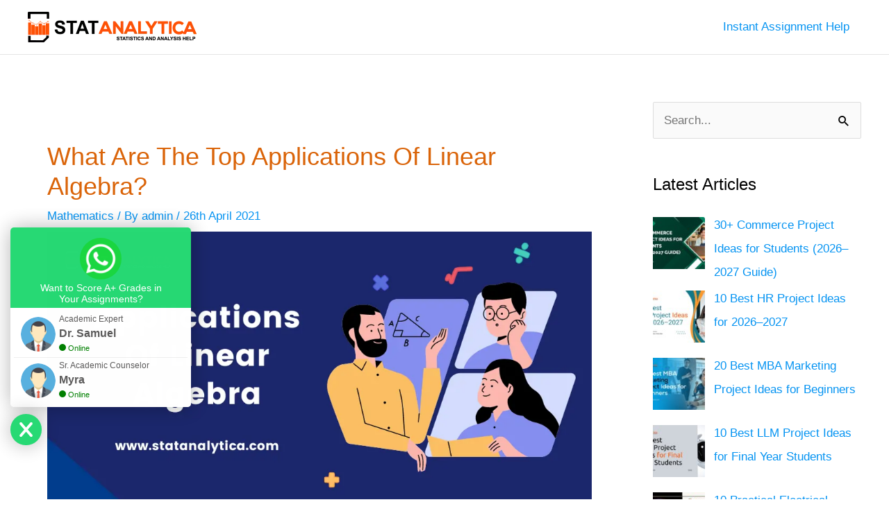

--- FILE ---
content_type: text/html; charset=UTF-8
request_url: https://statanalytica.com/blog/applications-of-linear-algebra/
body_size: 32990
content:
<!DOCTYPE html><html lang="en-US" prefix="og: https://ogp.me/ns#"><head><script data-no-optimize="1">var litespeed_docref=sessionStorage.getItem("litespeed_docref");litespeed_docref&&(Object.defineProperty(document,"referrer",{get:function(){return litespeed_docref}}),sessionStorage.removeItem("litespeed_docref"));</script> <meta charset="UTF-8"><meta name="viewport" content="width=device-width, initial-scale=1"><link rel="profile" href="https://gmpg.org/xfn/11"><style>img:is([sizes="auto" i], [sizes^="auto," i]) { contain-intrinsic-size: 3000px 1500px }</style><title>What Are The Top Applications Of Linear Algebra? - StatAnalytica</title><meta name="description" content="Have a look at the applications of linear algebra in the world. It is one of the most used mathematic term in the world."/><meta name="robots" content="follow, index, max-snippet:-1, max-video-preview:-1, max-image-preview:large"/><link rel="canonical" href="https://statanalytica.com/blog/applications-of-linear-algebra/" /><meta property="og:locale" content="en_US" /><meta property="og:type" content="article" /><meta property="og:title" content="What Are The Top Applications Of Linear Algebra? - StatAnalytica" /><meta property="og:description" content="Have a look at the applications of linear algebra in the world. It is one of the most used mathematic term in the world." /><meta property="og:url" content="https://statanalytica.com/blog/applications-of-linear-algebra/" /><meta property="og:site_name" content="StatAnalytica" /><meta property="article:publisher" content="https://www.facebook.com/statanalytica" /><meta property="article:author" content="admin" /><meta property="article:tag" content="applications" /><meta property="article:tag" content="applications of linear algebra" /><meta property="article:tag" content="linear algebra" /><meta property="article:section" content="Mathematics" /><meta property="og:updated_time" content="2023-11-30T06:23:27-03:00" /><meta property="og:image" content="https://statanalytica.com/blog/wp-content/uploads/2021/04/Applications-Of-Linear-Algebra-1.webp" /><meta property="og:image:secure_url" content="https://statanalytica.com/blog/wp-content/uploads/2021/04/Applications-Of-Linear-Algebra-1.webp" /><meta property="og:image:width" content="1024" /><meta property="og:image:height" content="536" /><meta property="og:image:alt" content="Applications Of Linear Algebra" /><meta property="og:image:type" content="image/webp" /><meta property="article:published_time" content="2021-04-26T12:25:19-03:00" /><meta property="article:modified_time" content="2023-11-30T06:23:27-03:00" /><meta name="twitter:card" content="summary_large_image" /><meta name="twitter:title" content="What Are The Top Applications Of Linear Algebra? - StatAnalytica" /><meta name="twitter:description" content="Have a look at the applications of linear algebra in the world. It is one of the most used mathematic term in the world." /><meta name="twitter:image" content="https://statanalytica.com/blog/wp-content/uploads/2021/04/Applications-Of-Linear-Algebra-1.webp" /><meta name="twitter:label1" content="Written by" /><meta name="twitter:data1" content="admin" /><meta name="twitter:label2" content="Time to read" /><meta name="twitter:data2" content="9 minutes" /><link rel='dns-prefetch' href='//cdn.gravitec.net' /><link rel='dns-prefetch' href='//www.google-analytics.com' /><link rel='dns-prefetch' href='//www.googletagmanager.com' /><link rel='dns-prefetch' href='//use.fontawesome.com' /><link rel='dns-prefetch' href='//fonts.gstatic.com' /><link rel='dns-prefetch' href='//maxcdn.bootstrapcdn.com' /><link rel="alternate" type="application/rss+xml" title="StatAnalytica &raquo; Feed" href="https://statanalytica.com/blog/feed/" /><link rel="alternate" type="application/rss+xml" title="StatAnalytica &raquo; Comments Feed" href="https://statanalytica.com/blog/comments/feed/" /> <script id="wpp-js" type="litespeed/javascript" data-src="https://statanalytica.com/blog/wp-content/plugins/wordpress-popular-posts/assets/js/wpp.min.js?ver=7.3.5" data-sampling="0" data-sampling-rate="100" data-api-url="https://statanalytica.com/blog/wp-json/wordpress-popular-posts" data-post-id="2244" data-token="fc91b31083" data-lang="0" data-debug="0"></script> <link rel="alternate" type="application/rss+xml" title="StatAnalytica &raquo; Stories Feed" href="https://statanalytica.com/blog/web-stories/feed/"><link data-optimized="2" rel="stylesheet" href="https://statanalytica.com/blog/wp-content/litespeed/css/7cab921f97dd17ff9397b5d8df549b38.css?ver=b16f0" /><style id='astra-theme-css-inline-css'>.ast-no-sidebar .entry-content .alignfull {margin-left: calc( -50vw + 50%);margin-right: calc( -50vw + 50%);max-width: 100vw;width: 100vw;}.ast-no-sidebar .entry-content .alignwide {margin-left: calc(-41vw + 50%);margin-right: calc(-41vw + 50%);max-width: unset;width: unset;}.ast-no-sidebar .entry-content .alignfull .alignfull,.ast-no-sidebar .entry-content .alignfull .alignwide,.ast-no-sidebar .entry-content .alignwide .alignfull,.ast-no-sidebar .entry-content .alignwide .alignwide,.ast-no-sidebar .entry-content .wp-block-column .alignfull,.ast-no-sidebar .entry-content .wp-block-column .alignwide{width: 100%;margin-left: auto;margin-right: auto;}.wp-block-gallery,.blocks-gallery-grid {margin: 0;}.wp-block-separator {max-width: 100px;}.wp-block-separator.is-style-wide,.wp-block-separator.is-style-dots {max-width: none;}.entry-content .has-2-columns .wp-block-column:first-child {padding-right: 10px;}.entry-content .has-2-columns .wp-block-column:last-child {padding-left: 10px;}@media (max-width: 782px) {.entry-content .wp-block-columns .wp-block-column {flex-basis: 100%;}.entry-content .has-2-columns .wp-block-column:first-child {padding-right: 0;}.entry-content .has-2-columns .wp-block-column:last-child {padding-left: 0;}}body .entry-content .wp-block-latest-posts {margin-left: 0;}body .entry-content .wp-block-latest-posts li {list-style: none;}.ast-no-sidebar .ast-container .entry-content .wp-block-latest-posts {margin-left: 0;}.ast-header-break-point .entry-content .alignwide {margin-left: auto;margin-right: auto;}.entry-content .blocks-gallery-item img {margin-bottom: auto;}.wp-block-pullquote {border-top: 4px solid #555d66;border-bottom: 4px solid #555d66;color: #40464d;}:root{--ast-post-nav-space:0;--ast-container-default-xlg-padding:6.67em;--ast-container-default-lg-padding:5.67em;--ast-container-default-slg-padding:4.34em;--ast-container-default-md-padding:3.34em;--ast-container-default-sm-padding:6.67em;--ast-container-default-xs-padding:2.4em;--ast-container-default-xxs-padding:1.4em;--ast-code-block-background:#EEEEEE;--ast-comment-inputs-background:#FAFAFA;--ast-normal-container-width:1200px;--ast-narrow-container-width:750px;--ast-blog-title-font-weight:normal;--ast-blog-meta-weight:inherit;--ast-global-color-primary:var(--ast-global-color-5);--ast-global-color-secondary:var(--ast-global-color-4);--ast-global-color-alternate-background:var(--ast-global-color-7);--ast-global-color-subtle-background:var(--ast-global-color-6);--ast-bg-style-guide:#F8FAFC;--ast-shadow-style-guide:0px 0px 4px 0 #00000057;--ast-global-dark-bg-style:#fff;--ast-global-dark-lfs:#fbfbfb;--ast-widget-bg-color:#fafafa;--ast-wc-container-head-bg-color:#fbfbfb;--ast-title-layout-bg:#eeeeee;--ast-search-border-color:#e7e7e7;--ast-lifter-hover-bg:#e6e6e6;--ast-gallery-block-color:#000;--srfm-color-input-label:var(--ast-global-color-2);}html{font-size:106.25%;}a,.page-title{color:#0694f2;}a:hover,a:focus{color:#0a0a0a;}body,button,input,select,textarea,.ast-button,.ast-custom-button{font-family:Verdana,Helvetica,Arial,sans-serif;font-weight:400;font-size:17px;font-size:1rem;line-height:var(--ast-body-line-height,1.6em);}blockquote{color:#000000;}h1,.entry-content h1,h2,.entry-content h2,h3,.entry-content h3,h4,.entry-content h4,h5,.entry-content h5,h6,.entry-content h6,.site-title,.site-title a{font-family:Helvetica,Verdana,Arial,sans-serif;font-weight:700;}.ast-site-identity .site-title a{color:var(--ast-global-color-2);}.site-title{font-size:35px;font-size:2.0588235294118rem;display:none;}.site-header .site-description{font-size:15px;font-size:0.88235294117647rem;display:none;}.entry-title{font-size:26px;font-size:1.5294117647059rem;}.archive .ast-article-post .ast-article-inner,.blog .ast-article-post .ast-article-inner,.archive .ast-article-post .ast-article-inner:hover,.blog .ast-article-post .ast-article-inner:hover{overflow:hidden;}h1,.entry-content h1{font-size:40px;font-size:2.3529411764706rem;font-weight:700;font-family:Helvetica,Verdana,Arial,sans-serif;line-height:1.4em;}h2,.entry-content h2{font-size:34px;font-size:2rem;font-weight:700;font-family:Helvetica,Verdana,Arial,sans-serif;line-height:1.3em;}h3,.entry-content h3{font-size:28px;font-size:1.6470588235294rem;font-weight:700;font-family:Helvetica,Verdana,Arial,sans-serif;line-height:1.3em;}h4,.entry-content h4{font-size:24px;font-size:1.4117647058824rem;line-height:1.2em;font-family:Helvetica,Verdana,Arial,sans-serif;}h5,.entry-content h5{font-size:20px;font-size:1.1764705882353rem;line-height:1.2em;font-family:Helvetica,Verdana,Arial,sans-serif;}h6,.entry-content h6{font-size:16px;font-size:0.94117647058824rem;line-height:1.25em;font-family:Helvetica,Verdana,Arial,sans-serif;}::selection{background-color:#da6409;color:#ffffff;}body,h1,.entry-title a,.entry-content h1,h2,.entry-content h2,h3,.entry-content h3,h4,.entry-content h4,h5,.entry-content h5,h6,.entry-content h6{color:#000000;}.tagcloud a:hover,.tagcloud a:focus,.tagcloud a.current-item{color:#ffffff;border-color:#0694f2;background-color:#0694f2;}input:focus,input[type="text"]:focus,input[type="email"]:focus,input[type="url"]:focus,input[type="password"]:focus,input[type="reset"]:focus,input[type="search"]:focus,textarea:focus{border-color:#0694f2;}input[type="radio"]:checked,input[type=reset],input[type="checkbox"]:checked,input[type="checkbox"]:hover:checked,input[type="checkbox"]:focus:checked,input[type=range]::-webkit-slider-thumb{border-color:#0694f2;background-color:#0694f2;box-shadow:none;}.site-footer a:hover + .post-count,.site-footer a:focus + .post-count{background:#0694f2;border-color:#0694f2;}.single .nav-links .nav-previous,.single .nav-links .nav-next{color:#0694f2;}.entry-meta,.entry-meta *{line-height:1.45;color:#0694f2;}.entry-meta a:not(.ast-button):hover,.entry-meta a:not(.ast-button):hover *,.entry-meta a:not(.ast-button):focus,.entry-meta a:not(.ast-button):focus *,.page-links > .page-link,.page-links .page-link:hover,.post-navigation a:hover{color:#0a0a0a;}#cat option,.secondary .calendar_wrap thead a,.secondary .calendar_wrap thead a:visited{color:#0694f2;}.secondary .calendar_wrap #today,.ast-progress-val span{background:#0694f2;}.secondary a:hover + .post-count,.secondary a:focus + .post-count{background:#0694f2;border-color:#0694f2;}.calendar_wrap #today > a{color:#ffffff;}.page-links .page-link,.single .post-navigation a{color:#0694f2;}.ast-search-menu-icon .search-form button.search-submit{padding:0 4px;}.ast-search-menu-icon form.search-form{padding-right:0;}.ast-search-menu-icon.slide-search input.search-field{width:0;}.ast-header-search .ast-search-menu-icon.ast-dropdown-active .search-form,.ast-header-search .ast-search-menu-icon.ast-dropdown-active .search-field:focus{transition:all 0.2s;}.search-form input.search-field:focus{outline:none;}.widget-title,.widget .wp-block-heading{font-size:24px;font-size:1.4117647058824rem;color:#000000;}#secondary,#secondary button,#secondary input,#secondary select,#secondary textarea{font-size:17px;font-size:1rem;}.ast-single-post .entry-content a,.ast-comment-content a:not(.ast-comment-edit-reply-wrap a){text-decoration:underline;}.ast-single-post .wp-block-button .wp-block-button__link,.ast-single-post .elementor-widget-button .elementor-button,li.ast-post-filter-single,.ast-single-post .wp-block-button.is-style-outline .wp-block-button__link,div.ast-custom-button,.ast-single-post .ast-comment-content .comment-reply-link,.ast-single-post .ast-comment-content .comment-edit-link{text-decoration:none;}.ast-search-menu-icon.slide-search a:focus-visible:focus-visible,.astra-search-icon:focus-visible,#close:focus-visible,a:focus-visible,.ast-menu-toggle:focus-visible,.site .skip-link:focus-visible,.wp-block-loginout input:focus-visible,.wp-block-search.wp-block-search__button-inside .wp-block-search__inside-wrapper,.ast-header-navigation-arrow:focus-visible,.woocommerce .wc-proceed-to-checkout > .checkout-button:focus-visible,.woocommerce .woocommerce-MyAccount-navigation ul li a:focus-visible,.ast-orders-table__row .ast-orders-table__cell:focus-visible,.woocommerce .woocommerce-order-details .order-again > .button:focus-visible,.woocommerce .woocommerce-message a.button.wc-forward:focus-visible,.woocommerce #minus_qty:focus-visible,.woocommerce #plus_qty:focus-visible,a#ast-apply-coupon:focus-visible,.woocommerce .woocommerce-info a:focus-visible,.woocommerce .astra-shop-summary-wrap a:focus-visible,.woocommerce a.wc-forward:focus-visible,#ast-apply-coupon:focus-visible,.woocommerce-js .woocommerce-mini-cart-item a.remove:focus-visible,#close:focus-visible,.button.search-submit:focus-visible,#search_submit:focus,.normal-search:focus-visible,.ast-header-account-wrap:focus-visible,.woocommerce .ast-on-card-button.ast-quick-view-trigger:focus{outline-style:dotted;outline-color:inherit;outline-width:thin;}input:focus,input[type="text"]:focus,input[type="email"]:focus,input[type="url"]:focus,input[type="password"]:focus,input[type="reset"]:focus,input[type="search"]:focus,input[type="number"]:focus,textarea:focus,.wp-block-search__input:focus,[data-section="section-header-mobile-trigger"] .ast-button-wrap .ast-mobile-menu-trigger-minimal:focus,.ast-mobile-popup-drawer.active .menu-toggle-close:focus,.woocommerce-ordering select.orderby:focus,#ast-scroll-top:focus,#coupon_code:focus,.woocommerce-page #comment:focus,.woocommerce #reviews #respond input#submit:focus,.woocommerce a.add_to_cart_button:focus,.woocommerce .button.single_add_to_cart_button:focus,.woocommerce .woocommerce-cart-form button:focus,.woocommerce .woocommerce-cart-form__cart-item .quantity .qty:focus,.woocommerce .woocommerce-billing-fields .woocommerce-billing-fields__field-wrapper .woocommerce-input-wrapper > .input-text:focus,.woocommerce #order_comments:focus,.woocommerce #place_order:focus,.woocommerce .woocommerce-address-fields .woocommerce-address-fields__field-wrapper .woocommerce-input-wrapper > .input-text:focus,.woocommerce .woocommerce-MyAccount-content form button:focus,.woocommerce .woocommerce-MyAccount-content .woocommerce-EditAccountForm .woocommerce-form-row .woocommerce-Input.input-text:focus,.woocommerce .ast-woocommerce-container .woocommerce-pagination ul.page-numbers li a:focus,body #content .woocommerce form .form-row .select2-container--default .select2-selection--single:focus,#ast-coupon-code:focus,.woocommerce.woocommerce-js .quantity input[type=number]:focus,.woocommerce-js .woocommerce-mini-cart-item .quantity input[type=number]:focus,.woocommerce p#ast-coupon-trigger:focus{border-style:dotted;border-color:inherit;border-width:thin;}input{outline:none;}.site-logo-img img{ transition:all 0.2s linear;}body .ast-oembed-container *{position:absolute;top:0;width:100%;height:100%;left:0;}body .wp-block-embed-pocket-casts .ast-oembed-container *{position:unset;}.ast-single-post-featured-section + article {margin-top: 2em;}.site-content .ast-single-post-featured-section img {width: 100%;overflow: hidden;object-fit: cover;}.site > .ast-single-related-posts-container {margin-top: 0;}@media (min-width: 769px) {.ast-desktop .ast-container--narrow {max-width: var(--ast-narrow-container-width);margin: 0 auto;}}#secondary {margin: 4em 0 2.5em;word-break: break-word;line-height: 2;}#secondary li {margin-bottom: 0.25em;}#secondary li:last-child {margin-bottom: 0;}@media (max-width: 768px) {.js_active .ast-plain-container.ast-single-post #secondary {margin-top: 1.5em;}}.ast-separate-container.ast-two-container #secondary .widget {background-color: #fff;padding: 2em;margin-bottom: 2em;}@media (min-width: 993px) {.ast-left-sidebar #secondary {padding-right: 60px;}.ast-right-sidebar #secondary {padding-left: 60px;}}@media (max-width: 993px) {.ast-right-sidebar #secondary {padding-left: 30px;}.ast-left-sidebar #secondary {padding-right: 30px;}}@media (max-width:768.9px){#ast-desktop-header{display:none;}}@media (min-width:769px){#ast-mobile-header{display:none;}}@media( max-width: 420px ) {.single .nav-links .nav-previous,.single .nav-links .nav-next {width: 100%;text-align: center;}}.wp-block-buttons.aligncenter{justify-content:center;}@media (max-width:782px){.entry-content .wp-block-columns .wp-block-column{margin-left:0px;}}.wp-block-image.aligncenter{margin-left:auto;margin-right:auto;}.wp-block-table.aligncenter{margin-left:auto;margin-right:auto;}.wp-block-buttons .wp-block-button.is-style-outline .wp-block-button__link.wp-element-button,.ast-outline-button,.wp-block-uagb-buttons-child .uagb-buttons-repeater.ast-outline-button{border-top-width:2px;border-right-width:2px;border-bottom-width:2px;border-left-width:2px;font-family:inherit;font-weight:inherit;line-height:1em;}.wp-block-button .wp-block-button__link.wp-element-button.is-style-outline:not(.has-background),.wp-block-button.is-style-outline>.wp-block-button__link.wp-element-button:not(.has-background),.ast-outline-button{background-color:transparent;}.entry-content[data-ast-blocks-layout] > figure{margin-bottom:1em;}@media (max-width:768px){.ast-separate-container #primary,.ast-separate-container #secondary{padding:1.5em 0;}#primary,#secondary{padding:1.5em 0;margin:0;}.ast-left-sidebar #content > .ast-container{display:flex;flex-direction:column-reverse;width:100%;}.ast-separate-container .ast-article-post,.ast-separate-container .ast-article-single{padding:1.5em 2.14em;}.ast-author-box img.avatar{margin:20px 0 0 0;}}@media (max-width:768px){#secondary.secondary{padding-top:0;}.ast-separate-container.ast-right-sidebar #secondary{padding-left:1em;padding-right:1em;}.ast-separate-container.ast-two-container #secondary{padding-left:0;padding-right:0;}.ast-page-builder-template .entry-header #secondary,.ast-page-builder-template #secondary{margin-top:1.5em;}}@media (max-width:768px){.ast-right-sidebar #primary{padding-right:0;}.ast-page-builder-template.ast-left-sidebar #secondary,.ast-page-builder-template.ast-right-sidebar #secondary{padding-right:20px;padding-left:20px;}.ast-right-sidebar #secondary,.ast-left-sidebar #primary{padding-left:0;}.ast-left-sidebar #secondary{padding-right:0;}}@media (min-width:769px){.ast-separate-container.ast-right-sidebar #primary,.ast-separate-container.ast-left-sidebar #primary{border:0;}.search-no-results.ast-separate-container #primary{margin-bottom:4em;}}@media (min-width:769px){.ast-right-sidebar #primary{border-right:1px solid var(--ast-border-color);}.ast-left-sidebar #primary{border-left:1px solid var(--ast-border-color);}.ast-right-sidebar #secondary{border-left:1px solid var(--ast-border-color);margin-left:-1px;}.ast-left-sidebar #secondary{border-right:1px solid var(--ast-border-color);margin-right:-1px;}.ast-separate-container.ast-two-container.ast-right-sidebar #secondary{padding-left:30px;padding-right:0;}.ast-separate-container.ast-two-container.ast-left-sidebar #secondary{padding-right:30px;padding-left:0;}.ast-separate-container.ast-right-sidebar #secondary,.ast-separate-container.ast-left-sidebar #secondary{border:0;margin-left:auto;margin-right:auto;}.ast-separate-container.ast-two-container #secondary .widget:last-child{margin-bottom:0;}}.elementor-widget-button .elementor-button{border-style:solid;text-decoration:none;border-top-width:0;border-right-width:0;border-left-width:0;border-bottom-width:0;}.elementor-button.elementor-size-sm,.elementor-button.elementor-size-xs,.elementor-button.elementor-size-md,.elementor-button.elementor-size-lg,.elementor-button.elementor-size-xl,.elementor-button{padding-top:10px;padding-right:40px;padding-bottom:10px;padding-left:40px;}.elementor-widget-button .elementor-button{border-color:#da6409;background-color:#da6409;}.elementor-widget-button .elementor-button:hover,.elementor-widget-button .elementor-button:focus{color:#ffffff;background-color:#0a0a0a;border-color:#0a0a0a;}.wp-block-button .wp-block-button__link ,.elementor-widget-button .elementor-button,.elementor-widget-button .elementor-button:visited{color:#ffffff;}.elementor-widget-button .elementor-button{line-height:1em;}.wp-block-button .wp-block-button__link:hover,.wp-block-button .wp-block-button__link:focus{color:#ffffff;background-color:#0a0a0a;border-color:#0a0a0a;}.wp-block-button .wp-block-button__link{border-top-width:0;border-right-width:0;border-left-width:0;border-bottom-width:0;border-color:#da6409;background-color:#da6409;color:#ffffff;font-family:inherit;font-weight:inherit;line-height:1em;padding-top:10px;padding-right:40px;padding-bottom:10px;padding-left:40px;}.menu-toggle,button,.ast-button,.ast-custom-button,.button,input#submit,input[type="button"],input[type="submit"],input[type="reset"]{border-style:solid;border-top-width:0;border-right-width:0;border-left-width:0;border-bottom-width:0;color:#ffffff;border-color:#da6409;background-color:#da6409;padding-top:10px;padding-right:40px;padding-bottom:10px;padding-left:40px;font-family:inherit;font-weight:inherit;line-height:1em;}button:focus,.menu-toggle:hover,button:hover,.ast-button:hover,.ast-custom-button:hover .button:hover,.ast-custom-button:hover ,input[type=reset]:hover,input[type=reset]:focus,input#submit:hover,input#submit:focus,input[type="button"]:hover,input[type="button"]:focus,input[type="submit"]:hover,input[type="submit"]:focus{color:#ffffff;background-color:#0a0a0a;border-color:#0a0a0a;}@media (max-width:768px){.ast-mobile-header-stack .main-header-bar .ast-search-menu-icon{display:inline-block;}.ast-header-break-point.ast-header-custom-item-outside .ast-mobile-header-stack .main-header-bar .ast-search-icon{margin:0;}.ast-comment-avatar-wrap img{max-width:2.5em;}.ast-comment-meta{padding:0 1.8888em 1.3333em;}.ast-separate-container .ast-comment-list li.depth-1{padding:1.5em 2.14em;}.ast-separate-container .comment-respond{padding:2em 2.14em;}}@media (min-width:544px){.ast-container{max-width:100%;}}@media (max-width:544px){.ast-separate-container .ast-article-post,.ast-separate-container .ast-article-single,.ast-separate-container .comments-title,.ast-separate-container .ast-archive-description{padding:1.5em 1em;}.ast-separate-container #content .ast-container{padding-left:0.54em;padding-right:0.54em;}.ast-separate-container .ast-comment-list .bypostauthor{padding:.5em;}.ast-search-menu-icon.ast-dropdown-active .search-field{width:170px;}.ast-separate-container #secondary{padding-top:0;}.ast-separate-container.ast-two-container #secondary .widget{margin-bottom:1.5em;padding-left:1em;padding-right:1em;}} #ast-mobile-header .ast-site-header-cart-li a{pointer-events:none;}body,.ast-separate-container{background-color:#ffffff;background-image:none;}.ast-no-sidebar.ast-separate-container .entry-content .alignfull {margin-left: -6.67em;margin-right: -6.67em;width: auto;}@media (max-width: 1200px) {.ast-no-sidebar.ast-separate-container .entry-content .alignfull {margin-left: -2.4em;margin-right: -2.4em;}}@media (max-width: 768px) {.ast-no-sidebar.ast-separate-container .entry-content .alignfull {margin-left: -2.14em;margin-right: -2.14em;}}@media (max-width: 544px) {.ast-no-sidebar.ast-separate-container .entry-content .alignfull {margin-left: -1em;margin-right: -1em;}}.ast-no-sidebar.ast-separate-container .entry-content .alignwide {margin-left: -20px;margin-right: -20px;}.ast-no-sidebar.ast-separate-container .entry-content .wp-block-column .alignfull,.ast-no-sidebar.ast-separate-container .entry-content .wp-block-column .alignwide {margin-left: auto;margin-right: auto;width: 100%;}@media (max-width:768px){.site-title{display:none;}.site-header .site-description{display:none;}h1,.entry-content h1{font-size:30px;}h2,.entry-content h2{font-size:25px;}h3,.entry-content h3{font-size:20px;}}@media (max-width:544px){.site-title{display:none;}.site-header .site-description{display:none;}h1,.entry-content h1{font-size:30px;}h2,.entry-content h2{font-size:24px;}h3,.entry-content h3{font-size:24px;}}@media (max-width:768px){html{font-size:96.9%;}}@media (max-width:544px){html{font-size:96.9%;}}@media (min-width:769px){.ast-container{max-width:1240px;}}@font-face {font-family: "Astra";src: url(https://statanalytica.com/blog/wp-content/themes/astra/assets/fonts/astra.woff) format("woff"),url(https://statanalytica.com/blog/wp-content/themes/astra/assets/fonts/astra.ttf) format("truetype"),url(https://statanalytica.com/blog/wp-content/themes/astra/assets/fonts/astra.svg#astra) format("svg");font-weight: normal;font-style: normal;font-display: fallback;}@media (min-width:769px){.main-header-menu .sub-menu .menu-item.ast-left-align-sub-menu:hover > .sub-menu,.main-header-menu .sub-menu .menu-item.ast-left-align-sub-menu.focus > .sub-menu{margin-left:-0px;}}.site .comments-area{padding-bottom:3em;}.footer-widget-area[data-section^="section-fb-html-"] .ast-builder-html-element{text-align:center;}.astra-icon-down_arrow::after {content: "\e900";font-family: Astra;}.astra-icon-close::after {content: "\e5cd";font-family: Astra;}.astra-icon-drag_handle::after {content: "\e25d";font-family: Astra;}.astra-icon-format_align_justify::after {content: "\e235";font-family: Astra;}.astra-icon-menu::after {content: "\e5d2";font-family: Astra;}.astra-icon-reorder::after {content: "\e8fe";font-family: Astra;}.astra-icon-search::after {content: "\e8b6";font-family: Astra;}.astra-icon-zoom_in::after {content: "\e56b";font-family: Astra;}.astra-icon-check-circle::after {content: "\e901";font-family: Astra;}.astra-icon-shopping-cart::after {content: "\f07a";font-family: Astra;}.astra-icon-shopping-bag::after {content: "\f290";font-family: Astra;}.astra-icon-shopping-basket::after {content: "\f291";font-family: Astra;}.astra-icon-circle-o::after {content: "\e903";font-family: Astra;}.astra-icon-certificate::after {content: "\e902";font-family: Astra;}blockquote {padding: 1.2em;}.ast-header-break-point .ast-mobile-header-wrap .ast-above-header-wrap .main-header-bar-navigation .inline-on-mobile .menu-item .menu-link,.ast-header-break-point .ast-mobile-header-wrap .ast-main-header-wrap .main-header-bar-navigation .inline-on-mobile .menu-item .menu-link,.ast-header-break-point .ast-mobile-header-wrap .ast-below-header-wrap .main-header-bar-navigation .inline-on-mobile .menu-item .menu-link {border: none;}.ast-header-break-point .ast-mobile-header-wrap .ast-above-header-wrap .main-header-bar-navigation .inline-on-mobile .menu-item-has-children > .ast-menu-toggle::before,.ast-header-break-point .ast-mobile-header-wrap .ast-main-header-wrap .main-header-bar-navigation .inline-on-mobile .menu-item-has-children > .ast-menu-toggle::before,.ast-header-break-point .ast-mobile-header-wrap .ast-below-header-wrap .main-header-bar-navigation .inline-on-mobile .menu-item-has-children > .ast-menu-toggle::before {font-size: .6rem;}.ast-header-break-point .ast-mobile-header-wrap .ast-flex.inline-on-mobile {flex-wrap: unset;}.ast-header-break-point .ast-mobile-header-wrap .ast-flex.inline-on-mobile .menu-item.ast-submenu-expanded > .sub-menu .menu-link {padding: .1em 1em;}.ast-header-break-point .ast-mobile-header-wrap .ast-flex.inline-on-mobile .menu-item.ast-submenu-expanded > .sub-menu > .menu-item .ast-menu-toggle::before {transform: rotate(-90deg);}.ast-header-break-point .ast-mobile-header-wrap .ast-flex.inline-on-mobile .menu-item.ast-submenu-expanded > .sub-menu > .menu-item.ast-submenu-expanded .ast-menu-toggle::before {transform: rotate(-270deg);}.ast-header-break-point .ast-mobile-header-wrap .ast-flex.inline-on-mobile .menu-item > .sub-menu > .menu-item .menu-link:before {content: none;}.ast-header-break-point .ast-mobile-header-wrap .ast-flex.inline-on-mobile {flex-wrap: unset;}.ast-header-break-point .ast-mobile-header-wrap .ast-flex.inline-on-mobile .menu-item.ast-submenu-expanded > .sub-menu .menu-link {padding: .1em 1em;}.ast-header-break-point .ast-mobile-header-wrap .ast-flex.inline-on-mobile .menu-item.ast-submenu-expanded > .sub-menu > .menu-item .ast-menu-toggle::before {transform: rotate(-90deg);}.ast-header-break-point .ast-mobile-header-wrap .ast-flex.inline-on-mobile .menu-item.ast-submenu-expanded > .sub-menu > .menu-item.ast-submenu-expanded .ast-menu-toggle::before {transform: rotate(-270deg);}.ast-header-break-point .ast-mobile-header-wrap .ast-flex.inline-on-mobile .menu-item > .sub-menu > .menu-item .menu-link:before {content: none;}.ast-header-break-point .inline-on-mobile .sub-menu {width: 150px;}.ast-header-break-point .ast-mobile-header-wrap .ast-flex.inline-on-mobile .menu-item.menu-item-has-children {margin-right: 10px;}.ast-header-break-point .ast-mobile-header-wrap .ast-flex.inline-on-mobile .menu-item.ast-submenu-expanded > .sub-menu {display: block;position: absolute;right: auto;left: 0;}.ast-header-break-point .ast-mobile-header-wrap .ast-flex.inline-on-mobile .menu-item.ast-submenu-expanded > .sub-menu .menu-item .ast-menu-toggle {padding: 0;right: 1em;}.ast-header-break-point .ast-mobile-header-wrap .ast-flex.inline-on-mobile .menu-item.ast-submenu-expanded > .sub-menu > .menu-item > .sub-menu {left: 100%;right: auto;}.ast-header-break-point .ast-mobile-header-wrap .ast-flex.inline-on-mobile .ast-menu-toggle {right: -15px;}.ast-header-break-point .ast-mobile-header-wrap .ast-flex.inline-on-mobile .menu-item.menu-item-has-children {margin-right: 10px;}.ast-header-break-point .ast-mobile-header-wrap .ast-flex.inline-on-mobile .menu-item.ast-submenu-expanded > .sub-menu {display: block;position: absolute;right: auto;left: 0;}.ast-header-break-point .ast-mobile-header-wrap .ast-flex.inline-on-mobile .menu-item.ast-submenu-expanded > .sub-menu > .menu-item > .sub-menu {left: 100%;right: auto;}.ast-header-break-point .ast-mobile-header-wrap .ast-flex.inline-on-mobile .ast-menu-toggle {right: -15px;}:root .has-ast-global-color-0-color{color:var(--ast-global-color-0);}:root .has-ast-global-color-0-background-color{background-color:var(--ast-global-color-0);}:root .wp-block-button .has-ast-global-color-0-color{color:var(--ast-global-color-0);}:root .wp-block-button .has-ast-global-color-0-background-color{background-color:var(--ast-global-color-0);}:root .has-ast-global-color-1-color{color:var(--ast-global-color-1);}:root .has-ast-global-color-1-background-color{background-color:var(--ast-global-color-1);}:root .wp-block-button .has-ast-global-color-1-color{color:var(--ast-global-color-1);}:root .wp-block-button .has-ast-global-color-1-background-color{background-color:var(--ast-global-color-1);}:root .has-ast-global-color-2-color{color:var(--ast-global-color-2);}:root .has-ast-global-color-2-background-color{background-color:var(--ast-global-color-2);}:root .wp-block-button .has-ast-global-color-2-color{color:var(--ast-global-color-2);}:root .wp-block-button .has-ast-global-color-2-background-color{background-color:var(--ast-global-color-2);}:root .has-ast-global-color-3-color{color:var(--ast-global-color-3);}:root .has-ast-global-color-3-background-color{background-color:var(--ast-global-color-3);}:root .wp-block-button .has-ast-global-color-3-color{color:var(--ast-global-color-3);}:root .wp-block-button .has-ast-global-color-3-background-color{background-color:var(--ast-global-color-3);}:root .has-ast-global-color-4-color{color:var(--ast-global-color-4);}:root .has-ast-global-color-4-background-color{background-color:var(--ast-global-color-4);}:root .wp-block-button .has-ast-global-color-4-color{color:var(--ast-global-color-4);}:root .wp-block-button .has-ast-global-color-4-background-color{background-color:var(--ast-global-color-4);}:root .has-ast-global-color-5-color{color:var(--ast-global-color-5);}:root .has-ast-global-color-5-background-color{background-color:var(--ast-global-color-5);}:root .wp-block-button .has-ast-global-color-5-color{color:var(--ast-global-color-5);}:root .wp-block-button .has-ast-global-color-5-background-color{background-color:var(--ast-global-color-5);}:root .has-ast-global-color-6-color{color:var(--ast-global-color-6);}:root .has-ast-global-color-6-background-color{background-color:var(--ast-global-color-6);}:root .wp-block-button .has-ast-global-color-6-color{color:var(--ast-global-color-6);}:root .wp-block-button .has-ast-global-color-6-background-color{background-color:var(--ast-global-color-6);}:root .has-ast-global-color-7-color{color:var(--ast-global-color-7);}:root .has-ast-global-color-7-background-color{background-color:var(--ast-global-color-7);}:root .wp-block-button .has-ast-global-color-7-color{color:var(--ast-global-color-7);}:root .wp-block-button .has-ast-global-color-7-background-color{background-color:var(--ast-global-color-7);}:root .has-ast-global-color-8-color{color:var(--ast-global-color-8);}:root .has-ast-global-color-8-background-color{background-color:var(--ast-global-color-8);}:root .wp-block-button .has-ast-global-color-8-color{color:var(--ast-global-color-8);}:root .wp-block-button .has-ast-global-color-8-background-color{background-color:var(--ast-global-color-8);}:root{--ast-global-color-0:#0170B9;--ast-global-color-1:#3a3a3a;--ast-global-color-2:#3a3a3a;--ast-global-color-3:#4B4F58;--ast-global-color-4:#F5F5F5;--ast-global-color-5:#FFFFFF;--ast-global-color-6:#E5E5E5;--ast-global-color-7:#424242;--ast-global-color-8:#000000;}:root {--ast-border-color : #dddddd;}.ast-single-entry-banner {-js-display: flex;display: flex;flex-direction: column;justify-content: center;text-align: center;position: relative;background: var(--ast-title-layout-bg);}.ast-single-entry-banner[data-banner-layout="layout-1"] {max-width: 1200px;background: inherit;padding: 20px 0;}.ast-single-entry-banner[data-banner-width-type="custom"] {margin: 0 auto;width: 100%;}.ast-single-entry-banner + .site-content .entry-header {margin-bottom: 0;}.site .ast-author-avatar {--ast-author-avatar-size: ;}a.ast-underline-text {text-decoration: underline;}.ast-container > .ast-terms-link {position: relative;display: block;}a.ast-button.ast-badge-tax {padding: 4px 8px;border-radius: 3px;font-size: inherit;}header.entry-header:not(.related-entry-header) .entry-title{font-size:36px;font-size:2.1176470588235rem;}header.entry-header:not(.related-entry-header) > *:not(:last-child){margin-bottom:10px;}.ast-archive-entry-banner {-js-display: flex;display: flex;flex-direction: column;justify-content: center;text-align: center;position: relative;background: var(--ast-title-layout-bg);}.ast-archive-entry-banner[data-banner-width-type="custom"] {margin: 0 auto;width: 100%;}.ast-archive-entry-banner[data-banner-layout="layout-1"] {background: inherit;padding: 20px 0;text-align: left;}body.archive .ast-archive-description{max-width:1200px;width:100%;text-align:left;padding-top:3em;padding-right:3em;padding-bottom:3em;padding-left:3em;}body.archive .ast-archive-description .ast-archive-title,body.archive .ast-archive-description .ast-archive-title *{font-size:40px;font-size:2.3529411764706rem;}body.archive .ast-archive-description > *:not(:last-child){margin-bottom:10px;}@media (max-width:768px){body.archive .ast-archive-description{text-align:left;}}@media (max-width:544px){body.archive .ast-archive-description{text-align:left;}}.ast-breadcrumbs .trail-browse,.ast-breadcrumbs .trail-items,.ast-breadcrumbs .trail-items li{display:inline-block;margin:0;padding:0;border:none;background:inherit;text-indent:0;text-decoration:none;}.ast-breadcrumbs .trail-browse{font-size:inherit;font-style:inherit;font-weight:inherit;color:inherit;}.ast-breadcrumbs .trail-items{list-style:none;}.trail-items li::after{padding:0 0.3em;content:"\00bb";}.trail-items li:last-of-type::after{display:none;}h1,.entry-content h1,h2,.entry-content h2,h3,.entry-content h3,h4,.entry-content h4,h5,.entry-content h5,h6,.entry-content h6{color:#da6409;}@media (max-width:768px){.ast-builder-grid-row-container.ast-builder-grid-row-tablet-3-firstrow .ast-builder-grid-row > *:first-child,.ast-builder-grid-row-container.ast-builder-grid-row-tablet-3-lastrow .ast-builder-grid-row > *:last-child{grid-column:1 / -1;}}@media (max-width:544px){.ast-builder-grid-row-container.ast-builder-grid-row-mobile-3-firstrow .ast-builder-grid-row > *:first-child,.ast-builder-grid-row-container.ast-builder-grid-row-mobile-3-lastrow .ast-builder-grid-row > *:last-child{grid-column:1 / -1;}}.ast-builder-layout-element[data-section="title_tagline"]{display:flex;}@media (max-width:768px){.ast-header-break-point .ast-builder-layout-element[data-section="title_tagline"]{display:flex;}}@media (max-width:544px){.ast-header-break-point .ast-builder-layout-element[data-section="title_tagline"]{display:flex;}}.ast-builder-menu-1{font-family:inherit;font-weight:inherit;}.ast-builder-menu-1 .sub-menu,.ast-builder-menu-1 .inline-on-mobile .sub-menu{border-top-width:2px;border-bottom-width:0px;border-right-width:0px;border-left-width:0px;border-color:#da6409;border-style:solid;}.ast-builder-menu-1 .sub-menu .sub-menu{top:-2px;}.ast-builder-menu-1 .main-header-menu > .menu-item > .sub-menu,.ast-builder-menu-1 .main-header-menu > .menu-item > .astra-full-megamenu-wrapper{margin-top:0px;}.ast-desktop .ast-builder-menu-1 .main-header-menu > .menu-item > .sub-menu:before,.ast-desktop .ast-builder-menu-1 .main-header-menu > .menu-item > .astra-full-megamenu-wrapper:before{height:calc( 0px + 2px + 5px );}.ast-desktop .ast-builder-menu-1 .menu-item .sub-menu .menu-link{border-style:none;}@media (max-width:768px){.ast-header-break-point .ast-builder-menu-1 .menu-item.menu-item-has-children > .ast-menu-toggle{top:0;}.ast-builder-menu-1 .inline-on-mobile .menu-item.menu-item-has-children > .ast-menu-toggle{right:-15px;}.ast-builder-menu-1 .menu-item-has-children > .menu-link:after{content:unset;}.ast-builder-menu-1 .main-header-menu > .menu-item > .sub-menu,.ast-builder-menu-1 .main-header-menu > .menu-item > .astra-full-megamenu-wrapper{margin-top:0;}}@media (max-width:544px){.ast-header-break-point .ast-builder-menu-1 .menu-item.menu-item-has-children > .ast-menu-toggle{top:0;}.ast-builder-menu-1 .main-header-menu > .menu-item > .sub-menu,.ast-builder-menu-1 .main-header-menu > .menu-item > .astra-full-megamenu-wrapper{margin-top:0;}}.ast-builder-menu-1{display:flex;}@media (max-width:768px){.ast-header-break-point .ast-builder-menu-1{display:flex;}}@media (max-width:544px){.ast-header-break-point .ast-builder-menu-1{display:flex;}}.site-below-footer-wrap{padding-top:20px;padding-bottom:20px;}.site-below-footer-wrap[data-section="section-below-footer-builder"]{background-color:#000000;background-image:none;min-height:80px;border-style:solid;border-width:0px;border-top-width:2px;border-top-color:#000000;}.site-below-footer-wrap[data-section="section-below-footer-builder"] .ast-builder-grid-row{max-width:1200px;min-height:80px;margin-left:auto;margin-right:auto;}.site-below-footer-wrap[data-section="section-below-footer-builder"] .ast-builder-grid-row,.site-below-footer-wrap[data-section="section-below-footer-builder"] .site-footer-section{align-items:center;}.site-below-footer-wrap[data-section="section-below-footer-builder"].ast-footer-row-inline .site-footer-section{display:flex;margin-bottom:0;}.ast-builder-grid-row-3-lheavy .ast-builder-grid-row{grid-template-columns:2fr 1fr 1fr;}@media (max-width:768px){.site-below-footer-wrap[data-section="section-below-footer-builder"].ast-footer-row-tablet-inline .site-footer-section{display:flex;margin-bottom:0;}.site-below-footer-wrap[data-section="section-below-footer-builder"].ast-footer-row-tablet-stack .site-footer-section{display:block;margin-bottom:10px;}.ast-builder-grid-row-container.ast-builder-grid-row-tablet-3-equal .ast-builder-grid-row{grid-template-columns:repeat( 3,1fr );}}@media (max-width:544px){.site-below-footer-wrap[data-section="section-below-footer-builder"].ast-footer-row-mobile-inline .site-footer-section{display:flex;margin-bottom:0;}.site-below-footer-wrap[data-section="section-below-footer-builder"].ast-footer-row-mobile-stack .site-footer-section{display:block;margin-bottom:10px;}.ast-builder-grid-row-container.ast-builder-grid-row-mobile-full .ast-builder-grid-row{grid-template-columns:1fr;}}.site-below-footer-wrap[data-section="section-below-footer-builder"]{display:grid;}@media (max-width:768px){.ast-header-break-point .site-below-footer-wrap[data-section="section-below-footer-builder"]{display:grid;}}@media (max-width:544px){.ast-header-break-point .site-below-footer-wrap[data-section="section-below-footer-builder"]{display:grid;}}.ast-builder-html-element img.alignnone{display:inline-block;}.ast-builder-html-element p:first-child{margin-top:0;}.ast-builder-html-element p:last-child{margin-bottom:0;}.ast-header-break-point .main-header-bar .ast-builder-html-element{line-height:1.85714285714286;}.footer-widget-area[data-section="section-fb-html-1"] .ast-builder-html-element{color:var(--ast-global-color-6);}.footer-widget-area[data-section="section-fb-html-1"]{display:block;}@media (max-width:768px){.ast-header-break-point .footer-widget-area[data-section="section-fb-html-1"]{display:block;}}@media (max-width:544px){.ast-header-break-point .footer-widget-area[data-section="section-fb-html-1"]{display:block;}}.footer-widget-area[data-section="section-fb-html-2"] .ast-builder-html-element{color:#ffffff;}.footer-widget-area[data-section="section-fb-html-2"]{display:block;}@media (max-width:768px){.ast-header-break-point .footer-widget-area[data-section="section-fb-html-2"]{display:block;}}@media (max-width:544px){.ast-header-break-point .footer-widget-area[data-section="section-fb-html-2"]{display:block;}}.footer-widget-area[data-section="section-fb-html-1"] .ast-builder-html-element{text-align:center;}@media (max-width:768px){.footer-widget-area[data-section="section-fb-html-1"] .ast-builder-html-element{text-align:center;}}@media (max-width:544px){.footer-widget-area[data-section="section-fb-html-1"] .ast-builder-html-element{text-align:center;}}.footer-widget-area[data-section="section-fb-html-2"] .ast-builder-html-element{text-align:center;}@media (max-width:768px){.footer-widget-area[data-section="section-fb-html-2"] .ast-builder-html-element{text-align:center;}}@media (max-width:544px){.footer-widget-area[data-section="section-fb-html-2"] .ast-builder-html-element{text-align:center;}}.ast-footer-copyright{text-align:center;}.ast-footer-copyright {color:#878787;}@media (max-width:768px){.ast-footer-copyright{text-align:left;}}@media (max-width:544px){.ast-footer-copyright{text-align:center;}}.ast-footer-copyright.ast-builder-layout-element{display:flex;}@media (max-width:768px){.ast-header-break-point .ast-footer-copyright.ast-builder-layout-element{display:flex;}}@media (max-width:544px){.ast-header-break-point .ast-footer-copyright.ast-builder-layout-element{display:flex;}}.ast-social-stack-desktop .ast-builder-social-element,.ast-social-stack-tablet .ast-builder-social-element,.ast-social-stack-mobile .ast-builder-social-element {margin-top: 6px;margin-bottom: 6px;}.social-show-label-true .ast-builder-social-element {width: auto;padding: 0 0.4em;}[data-section^="section-fb-social-icons-"] .footer-social-inner-wrap {text-align: center;}.ast-footer-social-wrap {width: 100%;}.ast-footer-social-wrap .ast-builder-social-element:first-child {margin-left: 0;}.ast-footer-social-wrap .ast-builder-social-element:last-child {margin-right: 0;}.ast-header-social-wrap .ast-builder-social-element:first-child {margin-left: 0;}.ast-header-social-wrap .ast-builder-social-element:last-child {margin-right: 0;}.ast-builder-social-element {line-height: 1;color: var(--ast-global-color-2);background: transparent;vertical-align: middle;transition: all 0.01s;margin-left: 6px;margin-right: 6px;justify-content: center;align-items: center;}.ast-builder-social-element .social-item-label {padding-left: 6px;}.ast-footer-social-1-wrap .ast-builder-social-element svg{width:28px;height:28px;}.ast-footer-social-1-wrap .ast-social-color-type-custom svg{fill:#ffffff;}.ast-footer-social-1-wrap .ast-social-color-type-custom .ast-builder-social-element:hover{color:#ffffff;background:#ffffff;}.ast-footer-social-1-wrap .ast-social-color-type-custom .ast-builder-social-element:hover svg{fill:#ffffff;}.ast-footer-social-1-wrap .ast-social-color-type-custom .social-item-label{color:#ffffff;}.ast-footer-social-1-wrap .ast-builder-social-element:hover .social-item-label{color:#ffffff;}[data-section="section-fb-social-icons-1"] .footer-social-inner-wrap{text-align:center;}@media (max-width:768px){[data-section="section-fb-social-icons-1"] .footer-social-inner-wrap{text-align:center;}}@media (max-width:544px){[data-section="section-fb-social-icons-1"] .footer-social-inner-wrap{text-align:center;}}.ast-builder-layout-element[data-section="section-fb-social-icons-1"]{display:flex;}@media (max-width:768px){.ast-header-break-point .ast-builder-layout-element[data-section="section-fb-social-icons-1"]{display:flex;}}@media (max-width:544px){.ast-header-break-point .ast-builder-layout-element[data-section="section-fb-social-icons-1"]{display:flex;}}.ast-header-break-point .main-header-bar{border-bottom-width:1px;}@media (min-width:769px){.main-header-bar{border-bottom-width:1px;}}@media (min-width:769px){#primary{width:70%;}#secondary{width:30%;}}.main-header-menu .menu-item, #astra-footer-menu .menu-item, .main-header-bar .ast-masthead-custom-menu-items{-js-display:flex;display:flex;-webkit-box-pack:center;-webkit-justify-content:center;-moz-box-pack:center;-ms-flex-pack:center;justify-content:center;-webkit-box-orient:vertical;-webkit-box-direction:normal;-webkit-flex-direction:column;-moz-box-orient:vertical;-moz-box-direction:normal;-ms-flex-direction:column;flex-direction:column;}.main-header-menu > .menu-item > .menu-link, #astra-footer-menu > .menu-item > .menu-link{height:100%;-webkit-box-align:center;-webkit-align-items:center;-moz-box-align:center;-ms-flex-align:center;align-items:center;-js-display:flex;display:flex;}.main-header-menu .sub-menu .menu-item.menu-item-has-children > .menu-link:after{position:absolute;right:1em;top:50%;transform:translate(0,-50%) rotate(270deg);}.ast-header-break-point .main-header-bar .main-header-bar-navigation .page_item_has_children > .ast-menu-toggle::before, .ast-header-break-point .main-header-bar .main-header-bar-navigation .menu-item-has-children > .ast-menu-toggle::before, .ast-mobile-popup-drawer .main-header-bar-navigation .menu-item-has-children>.ast-menu-toggle::before, .ast-header-break-point .ast-mobile-header-wrap .main-header-bar-navigation .menu-item-has-children > .ast-menu-toggle::before{font-weight:bold;content:"\e900";font-family:Astra;text-decoration:inherit;display:inline-block;}.ast-header-break-point .main-navigation ul.sub-menu .menu-item .menu-link:before{content:"\e900";font-family:Astra;font-size:.65em;text-decoration:inherit;display:inline-block;transform:translate(0, -2px) rotateZ(270deg);margin-right:5px;}.widget_search .search-form:after{font-family:Astra;font-size:1.2em;font-weight:normal;content:"\e8b6";position:absolute;top:50%;right:15px;transform:translate(0, -50%);}.astra-search-icon::before{content:"\e8b6";font-family:Astra;font-style:normal;font-weight:normal;text-decoration:inherit;text-align:center;-webkit-font-smoothing:antialiased;-moz-osx-font-smoothing:grayscale;z-index:3;}.main-header-bar .main-header-bar-navigation .page_item_has_children > a:after, .main-header-bar .main-header-bar-navigation .menu-item-has-children > a:after, .menu-item-has-children .ast-header-navigation-arrow:after{content:"\e900";display:inline-block;font-family:Astra;font-size:.6rem;font-weight:bold;text-rendering:auto;-webkit-font-smoothing:antialiased;-moz-osx-font-smoothing:grayscale;margin-left:10px;line-height:normal;}.menu-item-has-children .sub-menu .ast-header-navigation-arrow:after{margin-left:0;}.ast-mobile-popup-drawer .main-header-bar-navigation .ast-submenu-expanded>.ast-menu-toggle::before{transform:rotateX(180deg);}.ast-header-break-point .main-header-bar-navigation .menu-item-has-children > .menu-link:after{display:none;}@media (min-width:769px){.ast-builder-menu .main-navigation > ul > li:last-child a{margin-right:0;}}.ast-separate-container .ast-article-inner{background-color:transparent;background-image:none;}.ast-separate-container .ast-article-post{background-color:var(--ast-global-color-5);background-image:none;}@media (max-width:768px){.ast-separate-container .ast-article-post{background-color:var(--ast-global-color-5);background-image:none;}}@media (max-width:544px){.ast-separate-container .ast-article-post{background-color:var(--ast-global-color-5);background-image:none;}}.ast-separate-container .ast-article-single:not(.ast-related-post), .woocommerce.ast-separate-container .ast-woocommerce-container, .ast-separate-container .error-404, .ast-separate-container .no-results, .single.ast-separate-container  .ast-author-meta, .ast-separate-container .related-posts-title-wrapper,.ast-separate-container .comments-count-wrapper, .ast-box-layout.ast-plain-container .site-content,.ast-padded-layout.ast-plain-container .site-content, .ast-separate-container .ast-archive-description, .ast-separate-container .comments-area .comment-respond, .ast-separate-container .comments-area .ast-comment-list li, .ast-separate-container .comments-area .comments-title{background-color:var(--ast-global-color-5);background-image:none;}@media (max-width:768px){.ast-separate-container .ast-article-single:not(.ast-related-post), .woocommerce.ast-separate-container .ast-woocommerce-container, .ast-separate-container .error-404, .ast-separate-container .no-results, .single.ast-separate-container  .ast-author-meta, .ast-separate-container .related-posts-title-wrapper,.ast-separate-container .comments-count-wrapper, .ast-box-layout.ast-plain-container .site-content,.ast-padded-layout.ast-plain-container .site-content, .ast-separate-container .ast-archive-description{background-color:var(--ast-global-color-5);background-image:none;}}@media (max-width:544px){.ast-separate-container .ast-article-single:not(.ast-related-post), .woocommerce.ast-separate-container .ast-woocommerce-container, .ast-separate-container .error-404, .ast-separate-container .no-results, .single.ast-separate-container  .ast-author-meta, .ast-separate-container .related-posts-title-wrapper,.ast-separate-container .comments-count-wrapper, .ast-box-layout.ast-plain-container .site-content,.ast-padded-layout.ast-plain-container .site-content, .ast-separate-container .ast-archive-description{background-color:var(--ast-global-color-5);background-image:none;}}.ast-separate-container.ast-two-container #secondary .widget{background-color:var(--ast-global-color-5);background-image:none;}@media (max-width:768px){.ast-separate-container.ast-two-container #secondary .widget{background-color:var(--ast-global-color-5);background-image:none;}}@media (max-width:544px){.ast-separate-container.ast-two-container #secondary .widget{background-color:var(--ast-global-color-5);background-image:none;}}
		.ast-related-post-title, .entry-meta * {
			word-break: break-word;
		}
		.ast-related-post-cta.read-more .ast-related-post-link {
			text-decoration: none;
		}
		.ast-page-builder-template .ast-related-post .entry-header, .ast-related-post-content .entry-header, .ast-related-post-content .entry-meta {
			margin: 1em auto 1em auto;
			padding: 0;
		}
		.ast-related-posts-wrapper {
			display: grid;
			grid-column-gap: 25px;
			grid-row-gap: 25px;
		}
		.ast-related-posts-wrapper .ast-related-post, .ast-related-post-featured-section {
			padding: 0;
			margin: 0;
			width: 100%;
			position: relative;
		}
		.ast-related-posts-inner-section {
			height: 100%;
		}
		.post-has-thumb + .entry-header, .post-has-thumb + .entry-content {
			margin-top: 1em;
		}
		.ast-related-post-content .entry-meta {
			margin-top: 0.5em;
		}
		.ast-related-posts-inner-section .post-thumb-img-content {
			margin: 0;
			position: relative;
		}
		
				.ast-separate-container .ast-related-posts-title {
					margin: 0 0 20px 0;
				}
				.ast-related-posts-title-section {
					border-top: 1px solid #eeeeee;
				}
				.ast-related-posts-title {
					margin: 20px 0;
				}
				.ast-page-builder-template .ast-related-posts-title-section, .ast-page-builder-template .ast-single-related-posts-container {
					padding: 0 20px;
				}
				.ast-separate-container .ast-single-related-posts-container {
					padding: 5.34em 6.67em;
				}
				.ast-single-related-posts-container {
					margin: 2em 0;
				}
				.ast-separate-container .ast-related-posts-title-section, .ast-page-builder-template .ast-single-related-posts-container {
					border-top: 0;
					margin-top: 0;
				}
				@media (max-width: 1200px) {
					.ast-separate-container .ast-single-related-posts-container {
						padding: 3.34em 2.4em;
					}
				}
			.ast-single-related-posts-container .ast-related-posts-wrapper{grid-template-columns:repeat( 2, 1fr );}.ast-related-posts-inner-section .ast-date-meta .posted-on, .ast-related-posts-inner-section .ast-date-meta .posted-on *{background:#0694f2;color:#ffffff;}.ast-related-posts-inner-section .ast-date-meta .posted-on .date-month, .ast-related-posts-inner-section .ast-date-meta .posted-on .date-year{color:#ffffff;}.ast-single-related-posts-container{background-color:var(--ast-global-color-5);}.ast-related-posts-title{font-size:30px;font-size:1.7647058823529rem;line-height:1.6em;}.ast-related-posts-title-section .ast-related-posts-title{text-align:center;}.ast-related-post-content .entry-header .ast-related-post-title, .ast-related-post-content .entry-header .ast-related-post-title a{font-size:20px;font-size:1.1764705882353rem;line-height:1em;}.ast-related-post-content .entry-meta, .ast-related-post-content .entry-meta *{font-size:14px;font-size:0.82352941176471rem;line-height:1.6em;}.ast-related-cat-style--badge .cat-links > a, .ast-related-tag-style--badge .tags-links > a{border-style:solid;border-top-width:0;border-right-width:0;border-left-width:0;border-bottom-width:0;padding:4px 8px;border-radius:3px;font-size:inherit;color:#fff;border-color:#da6409;background-color:#da6409;}.ast-related-cat-style--badge .cat-links > a:hover, .ast-related-tag-style--badge .tags-links > a:hover{color:#fff;background-color:#0a0a0a;border-color:#0a0a0a;}.ast-related-cat-style--underline .cat-links > a, .ast-related-tag-style--underline .tags-links > a{text-decoration:underline;}@media (max-width:768px){.ast-single-related-posts-container .ast-related-posts-wrapper .ast-related-post{width:100%;}.ast-single-related-posts-container .ast-related-posts-wrapper{grid-template-columns:repeat( 2, 1fr );}}@media (max-width:544px){.ast-single-related-posts-container .ast-related-posts-wrapper{grid-template-columns:1fr;}}.site .ast-single-related-posts-container{padding-top:2.5em;padding-bottom:2.5em;padding-left:2.5em;padding-right:2.5em;margin-top:2em;}.ast-mobile-header-content > *,.ast-desktop-header-content > * {padding: 10px 0;height: auto;}.ast-mobile-header-content > *:first-child,.ast-desktop-header-content > *:first-child {padding-top: 10px;}.ast-mobile-header-content > .ast-builder-menu,.ast-desktop-header-content > .ast-builder-menu {padding-top: 0;}.ast-mobile-header-content > *:last-child,.ast-desktop-header-content > *:last-child {padding-bottom: 0;}.ast-mobile-header-content .ast-search-menu-icon.ast-inline-search label,.ast-desktop-header-content .ast-search-menu-icon.ast-inline-search label {width: 100%;}.ast-desktop-header-content .main-header-bar-navigation .ast-submenu-expanded > .ast-menu-toggle::before {transform: rotateX(180deg);}#ast-desktop-header .ast-desktop-header-content,.ast-mobile-header-content .ast-search-icon,.ast-desktop-header-content .ast-search-icon,.ast-mobile-header-wrap .ast-mobile-header-content,.ast-main-header-nav-open.ast-popup-nav-open .ast-mobile-header-wrap .ast-mobile-header-content,.ast-main-header-nav-open.ast-popup-nav-open .ast-desktop-header-content {display: none;}.ast-main-header-nav-open.ast-header-break-point #ast-desktop-header .ast-desktop-header-content,.ast-main-header-nav-open.ast-header-break-point .ast-mobile-header-wrap .ast-mobile-header-content {display: block;}.ast-desktop .ast-desktop-header-content .astra-menu-animation-slide-up > .menu-item > .sub-menu,.ast-desktop .ast-desktop-header-content .astra-menu-animation-slide-up > .menu-item .menu-item > .sub-menu,.ast-desktop .ast-desktop-header-content .astra-menu-animation-slide-down > .menu-item > .sub-menu,.ast-desktop .ast-desktop-header-content .astra-menu-animation-slide-down > .menu-item .menu-item > .sub-menu,.ast-desktop .ast-desktop-header-content .astra-menu-animation-fade > .menu-item > .sub-menu,.ast-desktop .ast-desktop-header-content .astra-menu-animation-fade > .menu-item .menu-item > .sub-menu {opacity: 1;visibility: visible;}.ast-hfb-header.ast-default-menu-enable.ast-header-break-point .ast-mobile-header-wrap .ast-mobile-header-content .main-header-bar-navigation {width: unset;margin: unset;}.ast-mobile-header-content.content-align-flex-end .main-header-bar-navigation .menu-item-has-children > .ast-menu-toggle,.ast-desktop-header-content.content-align-flex-end .main-header-bar-navigation .menu-item-has-children > .ast-menu-toggle {left: calc( 20px - 0.907em);right: auto;}.ast-mobile-header-content .ast-search-menu-icon,.ast-mobile-header-content .ast-search-menu-icon.slide-search,.ast-desktop-header-content .ast-search-menu-icon,.ast-desktop-header-content .ast-search-menu-icon.slide-search {width: 100%;position: relative;display: block;right: auto;transform: none;}.ast-mobile-header-content .ast-search-menu-icon.slide-search .search-form,.ast-mobile-header-content .ast-search-menu-icon .search-form,.ast-desktop-header-content .ast-search-menu-icon.slide-search .search-form,.ast-desktop-header-content .ast-search-menu-icon .search-form {right: 0;visibility: visible;opacity: 1;position: relative;top: auto;transform: none;padding: 0;display: block;overflow: hidden;}.ast-mobile-header-content .ast-search-menu-icon.ast-inline-search .search-field,.ast-mobile-header-content .ast-search-menu-icon .search-field,.ast-desktop-header-content .ast-search-menu-icon.ast-inline-search .search-field,.ast-desktop-header-content .ast-search-menu-icon .search-field {width: 100%;padding-right: 5.5em;}.ast-mobile-header-content .ast-search-menu-icon .search-submit,.ast-desktop-header-content .ast-search-menu-icon .search-submit {display: block;position: absolute;height: 100%;top: 0;right: 0;padding: 0 1em;border-radius: 0;}.ast-hfb-header.ast-default-menu-enable.ast-header-break-point .ast-mobile-header-wrap .ast-mobile-header-content .main-header-bar-navigation ul .sub-menu .menu-link {padding-left: 30px;}.ast-hfb-header.ast-default-menu-enable.ast-header-break-point .ast-mobile-header-wrap .ast-mobile-header-content .main-header-bar-navigation .sub-menu .menu-item .menu-item .menu-link {padding-left: 40px;}.ast-mobile-popup-drawer.active .ast-mobile-popup-inner{background-color:#ffffff;;}.ast-mobile-header-wrap .ast-mobile-header-content, .ast-desktop-header-content{background-color:#ffffff;;}.ast-mobile-popup-content > *, .ast-mobile-header-content > *, .ast-desktop-popup-content > *, .ast-desktop-header-content > *{padding-top:0px;padding-bottom:0px;}.content-align-flex-start .ast-builder-layout-element{justify-content:flex-start;}.content-align-flex-start .main-header-menu{text-align:left;}.ast-mobile-popup-drawer.active .menu-toggle-close{color:#3a3a3a;}.ast-mobile-header-wrap .ast-primary-header-bar,.ast-primary-header-bar .site-primary-header-wrap{min-height:70px;}.ast-desktop .ast-primary-header-bar .main-header-menu > .menu-item{line-height:70px;}.ast-header-break-point #masthead .ast-mobile-header-wrap .ast-primary-header-bar,.ast-header-break-point #masthead .ast-mobile-header-wrap .ast-below-header-bar,.ast-header-break-point #masthead .ast-mobile-header-wrap .ast-above-header-bar{padding-left:20px;padding-right:20px;}.ast-header-break-point .ast-primary-header-bar{border-bottom-width:1px;border-bottom-color:var( --ast-global-color-subtle-background,--ast-global-color-7 );border-bottom-style:solid;}@media (min-width:769px){.ast-primary-header-bar{border-bottom-width:1px;border-bottom-color:var( --ast-global-color-subtle-background,--ast-global-color-7 );border-bottom-style:solid;}}.ast-primary-header-bar{background-color:var( --ast-global-color-primary,--ast-global-color-4 );}.ast-primary-header-bar{display:block;}@media (max-width:768px){.ast-header-break-point .ast-primary-header-bar{display:grid;}}@media (max-width:544px){.ast-header-break-point .ast-primary-header-bar{display:grid;}}[data-section="section-header-mobile-trigger"] .ast-button-wrap .ast-mobile-menu-trigger-minimal{color:#da6409;border:none;background:transparent;}[data-section="section-header-mobile-trigger"] .ast-button-wrap .mobile-menu-toggle-icon .ast-mobile-svg{width:20px;height:20px;fill:#da6409;}[data-section="section-header-mobile-trigger"] .ast-button-wrap .mobile-menu-wrap .mobile-menu{color:#da6409;}</style><style id='global-styles-inline-css'>:root{--wp--preset--aspect-ratio--square: 1;--wp--preset--aspect-ratio--4-3: 4/3;--wp--preset--aspect-ratio--3-4: 3/4;--wp--preset--aspect-ratio--3-2: 3/2;--wp--preset--aspect-ratio--2-3: 2/3;--wp--preset--aspect-ratio--16-9: 16/9;--wp--preset--aspect-ratio--9-16: 9/16;--wp--preset--color--black: #000000;--wp--preset--color--cyan-bluish-gray: #abb8c3;--wp--preset--color--white: #ffffff;--wp--preset--color--pale-pink: #f78da7;--wp--preset--color--vivid-red: #cf2e2e;--wp--preset--color--luminous-vivid-orange: #ff6900;--wp--preset--color--luminous-vivid-amber: #fcb900;--wp--preset--color--light-green-cyan: #7bdcb5;--wp--preset--color--vivid-green-cyan: #00d084;--wp--preset--color--pale-cyan-blue: #8ed1fc;--wp--preset--color--vivid-cyan-blue: #0693e3;--wp--preset--color--vivid-purple: #9b51e0;--wp--preset--color--ast-global-color-0: var(--ast-global-color-0);--wp--preset--color--ast-global-color-1: var(--ast-global-color-1);--wp--preset--color--ast-global-color-2: var(--ast-global-color-2);--wp--preset--color--ast-global-color-3: var(--ast-global-color-3);--wp--preset--color--ast-global-color-4: var(--ast-global-color-4);--wp--preset--color--ast-global-color-5: var(--ast-global-color-5);--wp--preset--color--ast-global-color-6: var(--ast-global-color-6);--wp--preset--color--ast-global-color-7: var(--ast-global-color-7);--wp--preset--color--ast-global-color-8: var(--ast-global-color-8);--wp--preset--gradient--vivid-cyan-blue-to-vivid-purple: linear-gradient(135deg,rgba(6,147,227,1) 0%,rgb(155,81,224) 100%);--wp--preset--gradient--light-green-cyan-to-vivid-green-cyan: linear-gradient(135deg,rgb(122,220,180) 0%,rgb(0,208,130) 100%);--wp--preset--gradient--luminous-vivid-amber-to-luminous-vivid-orange: linear-gradient(135deg,rgba(252,185,0,1) 0%,rgba(255,105,0,1) 100%);--wp--preset--gradient--luminous-vivid-orange-to-vivid-red: linear-gradient(135deg,rgba(255,105,0,1) 0%,rgb(207,46,46) 100%);--wp--preset--gradient--very-light-gray-to-cyan-bluish-gray: linear-gradient(135deg,rgb(238,238,238) 0%,rgb(169,184,195) 100%);--wp--preset--gradient--cool-to-warm-spectrum: linear-gradient(135deg,rgb(74,234,220) 0%,rgb(151,120,209) 20%,rgb(207,42,186) 40%,rgb(238,44,130) 60%,rgb(251,105,98) 80%,rgb(254,248,76) 100%);--wp--preset--gradient--blush-light-purple: linear-gradient(135deg,rgb(255,206,236) 0%,rgb(152,150,240) 100%);--wp--preset--gradient--blush-bordeaux: linear-gradient(135deg,rgb(254,205,165) 0%,rgb(254,45,45) 50%,rgb(107,0,62) 100%);--wp--preset--gradient--luminous-dusk: linear-gradient(135deg,rgb(255,203,112) 0%,rgb(199,81,192) 50%,rgb(65,88,208) 100%);--wp--preset--gradient--pale-ocean: linear-gradient(135deg,rgb(255,245,203) 0%,rgb(182,227,212) 50%,rgb(51,167,181) 100%);--wp--preset--gradient--electric-grass: linear-gradient(135deg,rgb(202,248,128) 0%,rgb(113,206,126) 100%);--wp--preset--gradient--midnight: linear-gradient(135deg,rgb(2,3,129) 0%,rgb(40,116,252) 100%);--wp--preset--font-size--small: 13px;--wp--preset--font-size--medium: 20px;--wp--preset--font-size--large: 36px;--wp--preset--font-size--x-large: 42px;--wp--preset--spacing--20: 0.44rem;--wp--preset--spacing--30: 0.67rem;--wp--preset--spacing--40: 1rem;--wp--preset--spacing--50: 1.5rem;--wp--preset--spacing--60: 2.25rem;--wp--preset--spacing--70: 3.38rem;--wp--preset--spacing--80: 5.06rem;--wp--preset--shadow--natural: 6px 6px 9px rgba(0, 0, 0, 0.2);--wp--preset--shadow--deep: 12px 12px 50px rgba(0, 0, 0, 0.4);--wp--preset--shadow--sharp: 6px 6px 0px rgba(0, 0, 0, 0.2);--wp--preset--shadow--outlined: 6px 6px 0px -3px rgba(255, 255, 255, 1), 6px 6px rgba(0, 0, 0, 1);--wp--preset--shadow--crisp: 6px 6px 0px rgba(0, 0, 0, 1);}:root { --wp--style--global--content-size: var(--wp--custom--ast-content-width-size);--wp--style--global--wide-size: var(--wp--custom--ast-wide-width-size); }:where(body) { margin: 0; }.wp-site-blocks > .alignleft { float: left; margin-right: 2em; }.wp-site-blocks > .alignright { float: right; margin-left: 2em; }.wp-site-blocks > .aligncenter { justify-content: center; margin-left: auto; margin-right: auto; }:where(.wp-site-blocks) > * { margin-block-start: 24px; margin-block-end: 0; }:where(.wp-site-blocks) > :first-child { margin-block-start: 0; }:where(.wp-site-blocks) > :last-child { margin-block-end: 0; }:root { --wp--style--block-gap: 24px; }:root :where(.is-layout-flow) > :first-child{margin-block-start: 0;}:root :where(.is-layout-flow) > :last-child{margin-block-end: 0;}:root :where(.is-layout-flow) > *{margin-block-start: 24px;margin-block-end: 0;}:root :where(.is-layout-constrained) > :first-child{margin-block-start: 0;}:root :where(.is-layout-constrained) > :last-child{margin-block-end: 0;}:root :where(.is-layout-constrained) > *{margin-block-start: 24px;margin-block-end: 0;}:root :where(.is-layout-flex){gap: 24px;}:root :where(.is-layout-grid){gap: 24px;}.is-layout-flow > .alignleft{float: left;margin-inline-start: 0;margin-inline-end: 2em;}.is-layout-flow > .alignright{float: right;margin-inline-start: 2em;margin-inline-end: 0;}.is-layout-flow > .aligncenter{margin-left: auto !important;margin-right: auto !important;}.is-layout-constrained > .alignleft{float: left;margin-inline-start: 0;margin-inline-end: 2em;}.is-layout-constrained > .alignright{float: right;margin-inline-start: 2em;margin-inline-end: 0;}.is-layout-constrained > .aligncenter{margin-left: auto !important;margin-right: auto !important;}.is-layout-constrained > :where(:not(.alignleft):not(.alignright):not(.alignfull)){max-width: var(--wp--style--global--content-size);margin-left: auto !important;margin-right: auto !important;}.is-layout-constrained > .alignwide{max-width: var(--wp--style--global--wide-size);}body .is-layout-flex{display: flex;}.is-layout-flex{flex-wrap: wrap;align-items: center;}.is-layout-flex > :is(*, div){margin: 0;}body .is-layout-grid{display: grid;}.is-layout-grid > :is(*, div){margin: 0;}body{padding-top: 0px;padding-right: 0px;padding-bottom: 0px;padding-left: 0px;}a:where(:not(.wp-element-button)){text-decoration: none;}:root :where(.wp-element-button, .wp-block-button__link){background-color: #32373c;border-width: 0;color: #fff;font-family: inherit;font-size: inherit;line-height: inherit;padding: calc(0.667em + 2px) calc(1.333em + 2px);text-decoration: none;}.has-black-color{color: var(--wp--preset--color--black) !important;}.has-cyan-bluish-gray-color{color: var(--wp--preset--color--cyan-bluish-gray) !important;}.has-white-color{color: var(--wp--preset--color--white) !important;}.has-pale-pink-color{color: var(--wp--preset--color--pale-pink) !important;}.has-vivid-red-color{color: var(--wp--preset--color--vivid-red) !important;}.has-luminous-vivid-orange-color{color: var(--wp--preset--color--luminous-vivid-orange) !important;}.has-luminous-vivid-amber-color{color: var(--wp--preset--color--luminous-vivid-amber) !important;}.has-light-green-cyan-color{color: var(--wp--preset--color--light-green-cyan) !important;}.has-vivid-green-cyan-color{color: var(--wp--preset--color--vivid-green-cyan) !important;}.has-pale-cyan-blue-color{color: var(--wp--preset--color--pale-cyan-blue) !important;}.has-vivid-cyan-blue-color{color: var(--wp--preset--color--vivid-cyan-blue) !important;}.has-vivid-purple-color{color: var(--wp--preset--color--vivid-purple) !important;}.has-ast-global-color-0-color{color: var(--wp--preset--color--ast-global-color-0) !important;}.has-ast-global-color-1-color{color: var(--wp--preset--color--ast-global-color-1) !important;}.has-ast-global-color-2-color{color: var(--wp--preset--color--ast-global-color-2) !important;}.has-ast-global-color-3-color{color: var(--wp--preset--color--ast-global-color-3) !important;}.has-ast-global-color-4-color{color: var(--wp--preset--color--ast-global-color-4) !important;}.has-ast-global-color-5-color{color: var(--wp--preset--color--ast-global-color-5) !important;}.has-ast-global-color-6-color{color: var(--wp--preset--color--ast-global-color-6) !important;}.has-ast-global-color-7-color{color: var(--wp--preset--color--ast-global-color-7) !important;}.has-ast-global-color-8-color{color: var(--wp--preset--color--ast-global-color-8) !important;}.has-black-background-color{background-color: var(--wp--preset--color--black) !important;}.has-cyan-bluish-gray-background-color{background-color: var(--wp--preset--color--cyan-bluish-gray) !important;}.has-white-background-color{background-color: var(--wp--preset--color--white) !important;}.has-pale-pink-background-color{background-color: var(--wp--preset--color--pale-pink) !important;}.has-vivid-red-background-color{background-color: var(--wp--preset--color--vivid-red) !important;}.has-luminous-vivid-orange-background-color{background-color: var(--wp--preset--color--luminous-vivid-orange) !important;}.has-luminous-vivid-amber-background-color{background-color: var(--wp--preset--color--luminous-vivid-amber) !important;}.has-light-green-cyan-background-color{background-color: var(--wp--preset--color--light-green-cyan) !important;}.has-vivid-green-cyan-background-color{background-color: var(--wp--preset--color--vivid-green-cyan) !important;}.has-pale-cyan-blue-background-color{background-color: var(--wp--preset--color--pale-cyan-blue) !important;}.has-vivid-cyan-blue-background-color{background-color: var(--wp--preset--color--vivid-cyan-blue) !important;}.has-vivid-purple-background-color{background-color: var(--wp--preset--color--vivid-purple) !important;}.has-ast-global-color-0-background-color{background-color: var(--wp--preset--color--ast-global-color-0) !important;}.has-ast-global-color-1-background-color{background-color: var(--wp--preset--color--ast-global-color-1) !important;}.has-ast-global-color-2-background-color{background-color: var(--wp--preset--color--ast-global-color-2) !important;}.has-ast-global-color-3-background-color{background-color: var(--wp--preset--color--ast-global-color-3) !important;}.has-ast-global-color-4-background-color{background-color: var(--wp--preset--color--ast-global-color-4) !important;}.has-ast-global-color-5-background-color{background-color: var(--wp--preset--color--ast-global-color-5) !important;}.has-ast-global-color-6-background-color{background-color: var(--wp--preset--color--ast-global-color-6) !important;}.has-ast-global-color-7-background-color{background-color: var(--wp--preset--color--ast-global-color-7) !important;}.has-ast-global-color-8-background-color{background-color: var(--wp--preset--color--ast-global-color-8) !important;}.has-black-border-color{border-color: var(--wp--preset--color--black) !important;}.has-cyan-bluish-gray-border-color{border-color: var(--wp--preset--color--cyan-bluish-gray) !important;}.has-white-border-color{border-color: var(--wp--preset--color--white) !important;}.has-pale-pink-border-color{border-color: var(--wp--preset--color--pale-pink) !important;}.has-vivid-red-border-color{border-color: var(--wp--preset--color--vivid-red) !important;}.has-luminous-vivid-orange-border-color{border-color: var(--wp--preset--color--luminous-vivid-orange) !important;}.has-luminous-vivid-amber-border-color{border-color: var(--wp--preset--color--luminous-vivid-amber) !important;}.has-light-green-cyan-border-color{border-color: var(--wp--preset--color--light-green-cyan) !important;}.has-vivid-green-cyan-border-color{border-color: var(--wp--preset--color--vivid-green-cyan) !important;}.has-pale-cyan-blue-border-color{border-color: var(--wp--preset--color--pale-cyan-blue) !important;}.has-vivid-cyan-blue-border-color{border-color: var(--wp--preset--color--vivid-cyan-blue) !important;}.has-vivid-purple-border-color{border-color: var(--wp--preset--color--vivid-purple) !important;}.has-ast-global-color-0-border-color{border-color: var(--wp--preset--color--ast-global-color-0) !important;}.has-ast-global-color-1-border-color{border-color: var(--wp--preset--color--ast-global-color-1) !important;}.has-ast-global-color-2-border-color{border-color: var(--wp--preset--color--ast-global-color-2) !important;}.has-ast-global-color-3-border-color{border-color: var(--wp--preset--color--ast-global-color-3) !important;}.has-ast-global-color-4-border-color{border-color: var(--wp--preset--color--ast-global-color-4) !important;}.has-ast-global-color-5-border-color{border-color: var(--wp--preset--color--ast-global-color-5) !important;}.has-ast-global-color-6-border-color{border-color: var(--wp--preset--color--ast-global-color-6) !important;}.has-ast-global-color-7-border-color{border-color: var(--wp--preset--color--ast-global-color-7) !important;}.has-ast-global-color-8-border-color{border-color: var(--wp--preset--color--ast-global-color-8) !important;}.has-vivid-cyan-blue-to-vivid-purple-gradient-background{background: var(--wp--preset--gradient--vivid-cyan-blue-to-vivid-purple) !important;}.has-light-green-cyan-to-vivid-green-cyan-gradient-background{background: var(--wp--preset--gradient--light-green-cyan-to-vivid-green-cyan) !important;}.has-luminous-vivid-amber-to-luminous-vivid-orange-gradient-background{background: var(--wp--preset--gradient--luminous-vivid-amber-to-luminous-vivid-orange) !important;}.has-luminous-vivid-orange-to-vivid-red-gradient-background{background: var(--wp--preset--gradient--luminous-vivid-orange-to-vivid-red) !important;}.has-very-light-gray-to-cyan-bluish-gray-gradient-background{background: var(--wp--preset--gradient--very-light-gray-to-cyan-bluish-gray) !important;}.has-cool-to-warm-spectrum-gradient-background{background: var(--wp--preset--gradient--cool-to-warm-spectrum) !important;}.has-blush-light-purple-gradient-background{background: var(--wp--preset--gradient--blush-light-purple) !important;}.has-blush-bordeaux-gradient-background{background: var(--wp--preset--gradient--blush-bordeaux) !important;}.has-luminous-dusk-gradient-background{background: var(--wp--preset--gradient--luminous-dusk) !important;}.has-pale-ocean-gradient-background{background: var(--wp--preset--gradient--pale-ocean) !important;}.has-electric-grass-gradient-background{background: var(--wp--preset--gradient--electric-grass) !important;}.has-midnight-gradient-background{background: var(--wp--preset--gradient--midnight) !important;}.has-small-font-size{font-size: var(--wp--preset--font-size--small) !important;}.has-medium-font-size{font-size: var(--wp--preset--font-size--medium) !important;}.has-large-font-size{font-size: var(--wp--preset--font-size--large) !important;}.has-x-large-font-size{font-size: var(--wp--preset--font-size--x-large) !important;}
:root :where(.wp-block-pullquote){font-size: 1.5em;line-height: 1.6;}</style><style id='ez-toc-inline-css'>div#ez-toc-container .ez-toc-title {font-size: 120%;}div#ez-toc-container .ez-toc-title {font-weight: 500;}div#ez-toc-container ul li , div#ez-toc-container ul li a {font-size: 95%;}div#ez-toc-container ul li , div#ez-toc-container ul li a {font-weight: 500;}div#ez-toc-container nav ul ul li {font-size: 90%;}</style><style id='quads-styles-inline-css'>.quads-location ins.adsbygoogle {
        background: transparent !important;
    }.quads-location .quads_rotator_img{ opacity:1 !important;}
    .quads.quads_ad_container { display: grid; grid-template-columns: auto; grid-gap: 10px; padding: 10px; }
    .grid_image{animation: fadeIn 0.5s;-webkit-animation: fadeIn 0.5s;-moz-animation: fadeIn 0.5s;
        -o-animation: fadeIn 0.5s;-ms-animation: fadeIn 0.5s;}
    .quads-ad-label { font-size: 12px; text-align: center; color: #333;}
    .quads_click_impression { display: none;} .quads-location, .quads-ads-space{max-width:100%;} @media only screen and (max-width: 480px) { .quads-ads-space, .penci-builder-element .quads-ads-space{max-width:340px;}}</style><!--[if IE]> <script src="https://statanalytica.com/blog/wp-content/themes/astra/assets/js/minified/flexibility.min.js?ver=4.9.2" id="astra-flexibility-js"></script> <script id="astra-flexibility-js-after">flexibility(document.documentElement);</script> <![endif]--> <script type="litespeed/javascript" data-src="https://cdn.gravitec.net/storage/3a2953b164b4f94a56523a603f5a7ac7/client.js?service=wp&amp;wpath=https%3A%2F%2Fstatanalytica.com%2Fblog%2Fwp-content%2Fplugins%2Fgravitec-net-web-push-notifications%2F%2Fsdk_files%2Fsw.php&amp;ver=2.9.18" id="gravitecnet-js"></script> <link rel="https://api.w.org/" href="https://statanalytica.com/blog/wp-json/" /><link rel="alternate" title="JSON" type="application/json" href="https://statanalytica.com/blog/wp-json/wp/v2/posts/2244" /><link rel="EditURI" type="application/rsd+xml" title="RSD" href="https://statanalytica.com/blog/xmlrpc.php?rsd" /><meta name="generator" content="WordPress 6.8.3" /><link rel='shortlink' href='https://statanalytica.com/blog/?p=2244' /><link rel="alternate" title="oEmbed (JSON)" type="application/json+oembed" href="https://statanalytica.com/blog/wp-json/oembed/1.0/embed?url=https%3A%2F%2Fstatanalytica.com%2Fblog%2Fapplications-of-linear-algebra%2F" /><link rel="alternate" title="oEmbed (XML)" type="text/xml+oembed" href="https://statanalytica.com/blog/wp-json/oembed/1.0/embed?url=https%3A%2F%2Fstatanalytica.com%2Fblog%2Fapplications-of-linear-algebra%2F&#038;format=xml" /> <script type="litespeed/javascript">(function(w,d,s,l,i){w[l]=w[l]||[];w[l].push({'gtm.start':new Date().getTime(),event:'gtm.js'});var f=d.getElementsByTagName(s)[0],j=d.createElement(s),dl=l!='dataLayer'?'&l='+l:'';j.async=!0;j.src='https://www.googletagmanager.com/gtm.js?id='+i+dl;f.parentNode.insertBefore(j,f)})(window,document,'script','dataLayer','GTM-5F8MT4X');<script async src="https://pagead2.googlesyndication.com/pagead/js/adsbygoogle.js?client=ca-pub-6200818072432938"
crossorigin="anonymous"></script> <script type="litespeed/javascript" data-src="https://pagead2.googlesyndication.com/pagead/js/adsbygoogle.js?client=ca-pub-6200818072432938"
     crossorigin="anonymous"></script> 
<ins class="adsbygoogle"
style="display:block"
data-ad-client="ca-pub-6200818072432938"
data-ad-slot="5362668971"
data-ad-format="auto"
data-full-width-responsive="true"></ins> <script type="litespeed/javascript">(adsbygoogle=window.adsbygoogle||[]).push({})</script>  <script type="litespeed/javascript" data-src="https://www.googletagmanager.com/gtag/js?id=G-LGHD7HQN9D"></script> <script type="litespeed/javascript">window.dataLayer=window.dataLayer||[];function gtag(){dataLayer.push(arguments)}
gtag('js',new Date());gtag('config','G-LGHD7HQN9D')</script> <script type="litespeed/javascript" data-src="//pagead2.googlesyndication.com/pagead/js/adsbygoogle.js"></script><script type="litespeed/javascript">document.cookie='quads_browser_width='+screen.width</script> <style id="wpp-loading-animation-styles">@-webkit-keyframes bgslide{from{background-position-x:0}to{background-position-x:-200%}}@keyframes bgslide{from{background-position-x:0}to{background-position-x:-200%}}.wpp-widget-block-placeholder,.wpp-shortcode-placeholder{margin:0 auto;width:60px;height:3px;background:#dd3737;background:linear-gradient(90deg,#dd3737 0%,#571313 10%,#dd3737 100%);background-size:200% auto;border-radius:3px;-webkit-animation:bgslide 1s infinite linear;animation:bgslide 1s infinite linear}</style> <script type="application/ld+json" class="saswp-schema-markup-output">[{"@context":"https:\/\/schema.org\/","@type":"BreadcrumbList","@id":"https:\/\/statanalytica.com\/blog\/applications-of-linear-algebra\/#breadcrumb","itemListElement":[{"@type":"ListItem","position":1,"item":{"@id":"https:\/\/statanalytica.com\/blog","name":"StatAnalytica"}},{"@type":"ListItem","position":2,"item":{"@id":"https:\/\/statanalytica.com\/blog\/category\/mathematics\/","name":"Mathematics"}},{"@type":"ListItem","position":3,"item":{"@id":"https:\/\/statanalytica.com\/blog\/applications-of-linear-algebra\/","name":"What Are The Top Applications Of Linear Algebra? - StatAnalytica"}}]},

{"@context":"https:\/\/schema.org\/","@type":"Apartment","@id":"https:\/\/statanalytica.com\/blog\/applications-of-linear-algebra\/#Apartment","address":{"@type":"PostalAddress"},"image":[{"@type":"ImageObject","@id":"https:\/\/statanalytica.com\/blog\/applications-of-linear-algebra\/#primaryimage","url":"https:\/\/statanalytica.com\/blog\/wp-content\/uploads\/2021\/04\/Applications-Of-Linear-Algebra-1.webp","width":"1024","height":"536","caption":"Applications Of Linear Algebra"}]},

{"@context":"https:\/\/schema.org\/","@type":"Apartment","@id":"https:\/\/statanalytica.com\/blog\/applications-of-linear-algebra\/#Apartment","address":{"@type":"PostalAddress"},"image":[{"@type":"ImageObject","@id":"https:\/\/statanalytica.com\/blog\/applications-of-linear-algebra\/#primaryimage","url":"https:\/\/statanalytica.com\/blog\/wp-content\/uploads\/2021\/04\/Applications-Of-Linear-Algebra-1.webp","width":"1024","height":"536","caption":"Applications Of Linear Algebra"}]},

{"@context":"https:\/\/schema.org\/","@type":"Article","@id":"https:\/\/statanalytica.com\/blog\/applications-of-linear-algebra\/#Article","url":"https:\/\/statanalytica.com\/blog\/applications-of-linear-algebra\/","inLanguage":"en-US","mainEntityOfPage":"https:\/\/statanalytica.com\/blog\/applications-of-linear-algebra\/","headline":"What Are The Top Applications Of Linear Algebra? - StatAnalytica","description":"Have a look at the applications of linear algebra in the world. It is one of the most used mathematic term in the world.","articleBody":"A spy detective game is one of my favourite games in my childhood. And I think you are not an exception who never play this game. In my childhood age, I always imagined how detectives decode secret messages? And I was always curious to know about it.&nbsp;    When I grow up, I am able to find out the method to decode the message. What is that? Well, it is one of the applications of linear algebra called Cryptography. Below, I have explained the exciting applications of linear algebra in detail. So, let's move to the details of one more concept of mathematics.&nbsp;    However, if you are looking for linear algebra assignment help, then don\u2019t worry you can get the best linear algebra assignment help from us at an affordable price.    What is Linear Algebra?    It is a branch of mathematics that includes vector spaces, infinite dimensions, and linear mapping among the spaces\u2014the system of linear equations used for this kind of investigation.&nbsp;    The linear algebra equations are represented with the help of the formalism of vectors and matrices. Moreover, linear algebra is necessary for both applied and pure mathematics.&nbsp;    Key Point:Linear algebra relates to linear combinations. It means you can use arithmetic on the numbers' column that is known as arrays and vectors of the numbers termed as matrices. These matrices are created for new arrays and columns of the numbers.&nbsp;    Let's take an example of it; the abstract algebra method is used for relaxing the vector space's axioms. The functional analysis use for the infinite-dimensional vector space's version.&nbsp;    On the other hand, linear algebra helps in providing the linear systems' solution for differential equations.&nbsp;    There are several techniques of linear algebra that are used for physics, computer science, analytic geometry, natural science, computer animation, and social science (particularly in economics).&nbsp;    Being a well-developed theory, linear algebra is used for non-linear mathematics models approximated by linear details.&nbsp;    What Are The Applications Of Linear Algebra?    Here are some of the application of linear algebra:    1. Cryptography    It is the study of decoding and encoding of the secret messages. Using electronic transactions and communications, solid encryption methods can be applied. Those methods involve modular arithmetic to decode\/encode the messages. And the simpler encoding methods apply using the concept of matrix transformation.&nbsp;    I mentioned above that the linear algebra concept is used to decode the secret message (a cryptography method).&nbsp;    Let's understand it with an example.    Assign the specific number to each alphabetical letter to encode the short secret messages.&nbsp;    Then, the sequence of the number of each text should be organized in the square matrix form (taken as A).&nbsp;        Assume a nonsingular square matrix as B. To encode the message, multiply matrix A with matrix B (i.e., matrix A * matrix B). Assume the matrix B as:        B &nbsp;    Here is the text \u201dBILA KOCKA\u201d (a white cat) change into matrix A:&nbsp;    and to encode the text, apply:&nbsp;    Z  BA     Now, multiply the matrix Z to B inverse to decode the message:        As matrix multiplication is not commutative, it must maintain the matrices with the exact product value. If you multiply the Z and B inverse matrix in the opposite order, you will obtain:        Now, the secret message was \"CERNY PSIK\" (a variety of black dogs).    2. Game theory    It is another one of the applications of linear algebra, which is a mathematical study that describes the number of possible options. The players make these options during the game playing. As per psychologists, the social interaction theory is used to consider the player's options against other players in the competition.&nbsp;    Although game theory focuses on cards, board games, and other competitive games, it also applies to the military strategy used in wars.    Let's understand it with an example    \u27a2 Rock, Paper, Scissors&nbsp;    It is one of the simple examples of the Zero-sum game. A payoff matrix is used similarly to that of Prisoner's Dilemma's payoff.&nbsp;    How?    Suppose you need to count the two players' scores over several games. A point is added to the player with every win, and a point is subtracted with each loss. For a tie, the point is neither substracted nor added to the score.&nbsp;    Then the payoff matrix will look as:        This matrix is similar to that of a skew-symmetric matrix. This implies that the game is symmetrical.    This matrix is similar to that of a skew-symmetric matrix. This implies that the game is symmetrical.&nbsp;    If a player wins, the other one will lose. If both tie, then the players will not get and detect the point.    It is what the zero-sum game is.&nbsp;        Are there any other applications of linear algebra?    Yes, there is!    Besides the above-mentioned applications of linear algebra, the concept is also used in:    1. Networks and graphs for analyzing networks.2. Matrices in the field of engineering, like a springs line.3. The simplex optimization method for linear programming.4. Linear algebra for probability and statistics like least squares for regression.5. Fourier Series is used in signal processing using various functions.6. Chemistry and physics for equilibrium temperature distributions.7. Leontief's economics models describe the interrelations between outputs, prices, and demands in the economic systems.8. Computed tomography that uses for constructing a human body's cross-sectional view using X-ray scans.9. Genetics looks at the concept behind dominant and recessive traits.10. Anything that includes data fitting or differential equations.    An interesting thing about linear algebra:-&nbsp;Linear algebra is the type of mathematics that is also used by the famous scientist Albert Einstein. He used it in the theory of relativity, particularly tensor calculus and tensors. Moreover, he introduced the concepts of linear algebra notations to physics. Those notations are called Einstein summation convention or Einstein notation.        What Are The Five Applications Of Linear Algebra?    Here in this section we will tell you the five application of linear algebra:    Application 1Making Curves and surfaces passing through Specified pointsApplication 2Least Square approximationApplication 3Traffic FlowApplication 4Electrical CircuitsApplication 5Determinant    Application of Linear Algebra in Real Life: Where it is Used?&nbsp;    Linear algebra is widely used in the fields of Math, Science, and Engineering. Basically, it plays a vital role in determining unknown quantities. Below are some of the linear algebra concepts that are used in real life.     Linear Algebra is used to check the distribution of microwave energy in a microwave oven.    It is used to create ranking algorithms in search engines such as Google, Yahoo, etc.    Used to recover the codes that have been tampered with during processing or transmission.    Used for space studies.    It is used for projecting a three-dimensional view into a two-dimensional plane, handled by linear maps.    Used to examine the digital signals and encode or decode them. These can be the signals of audio or video.    It is used to optimize in the field of linear programming.    Used to check the energy levels of atoms.     Suppose you are interested in computer science and want to know where linear algebra applications are used in computer science. We listed six linear algebra applications that are used in computer science.    Applications of Linear Algebra in Computer Science    Linear algebra is essential for things like:     Pattern Recognition.    Graph theory (social graphs, for example).    Data Classification and Clustering.    Singular Value Decomposition for recommendation systems.    Graphics Programming.    Various forms of Artificial Intelligence (AI).     Applications Of Linear Algebra In Engineering    Here are some of the applications of linear algebra in engineering:     Solving systems of linear equations to model real-world engineering problems.    Applying matrix operations to analyze and design control systems.    Employing least squares regression to fit experimental data and make predictions.    Utilizing linear transformations to manipulate images and signals in digital signal processing.    Applying linear algebra to design and analyze communication networks.    Using linear algebra to optimize resource allocation and scheduling in project management.     Applications of Linear Algebra in Economics and Finance    Linear algebra plays an essential role in the realms of economics and finance by providing powerful tools to analyze and model complex systems. Within these fields, it aids in optimizing portfolios, understanding economic relationships, and developing sophisticated models for decision-making processes.     Portfolio Optimization: Linear algebra facilitates the creation of efficient portfolios by employing techniques such as Markowitz's mean-variance optimization, using matrix operations to find the optimal allocation of assets that balances risk and return.    Input-Output Analysis: It enables economists to model interdependencies between different sectors of an economy using input-output tables, which are essentially matrices, to understand the ripple effects of changes in one sector on others.    Econometrics Modeling: Linear regression and multivariate regression models in econometrics heavily rely on matrix operations, allowing economists to estimate relationships between multiple variables, forecast trends, and test hypotheses efficiently.    Markov Chains in Economic Models: Utilizing Markov chains, which are modeled through matrices, helps economists analyze dynamic processes in economic systems, such as forecasting economic transitions and studying state-dependent events.    Optimization Problems in Economics: Applications for linear programming include production scheduling, resource allocation, and economic decision-making. It is based on the optimization of a linear objective function under linear constraints.     Applications Of Linear Algebra In Machine Learning    Linear algebra serves as a foundational pillar in the realm of machine learning, providing essential tools and techniques for data manipulation, dimensionality reduction, and model optimization. Its applications range from basic linear regression to complex neural network architectures, enabling the handling of vast datasets and the creation of sophisticated learning algorithms.     Linear Regression: Utilizes matrix operations to fit a linear model to data, determining relationships between input variables and the target variable.    Principal Component Analysis (PCA): Employs matrix decomposition techniques to reduce the dimensionality of data, identifying the most important features and aiding in visualization.    Neural Networks: Utilizes linear algebra for computations in layers of neurons, including matrix multiplication in feedforward and backpropagation algorithms, enabling complex pattern recognition and decision-making.    Singular Value Decomposition (SVD): Helps in matrix factorization for recommendation systems and image compression, enabling efficient representation and reconstruction of data.    Optimization Algorithms: Gradient descent, a fundamental optimization algorithm in machine learning, heavily relies on linear algebraic operations to update model parameters iteratively for better accuracy and convergence.     Conclusion    Linear algebra basically is the study of the planes and lines, mapping, and vector spaces, which are needed for linear transformations. Therefore, it is necessary to know what are the applications of linear algebra. Above I have explained those applications. Understand them deeply and try to use the concept of linear algebra in real life.&nbsp;    In case you are not able to solve or understand the concept of linear algebra, comment in the below section. I will help you in the best possible way that will definitely be going to help you in the long run. and also get the algebra homework help and math algebra homework help from our experts.&nbsp;    \"So, keep enhancing your knowledge with statanalytica blogs.\"    Frequently Asked Questions    Q1. Where is linear algebra used in real life?Linear algebra can be utilized nearly in all compute-intensive work and tasks. It can also be used efficiently to solve any nonlinear or linear equations.Q2. How is linear algebra used in statistics?Linear algebra use in any application, which deals with multiple random variables at a particular time. But it has been seen that linear algebra is mostly used in multivariable statistics course(s).","keywords":"applications, applications of linear algebra, linear algebra, ","datePublished":"2021-04-26T12:25:19-03:00","dateModified":"2023-11-30T06:23:27-03:00","author":{"@type":"Person","name":"admin","description":"Statistics experts having more than 20 years of experience in the field of statistics. We are here to offer you complete statistics knowledge with the help of the most informative blog post.","url":"https:\/\/statanalytica.com\/blog\/author\/admin\/","sameAs":["https:\/\/statanalytica.com\/","admin"],"image":{"@type":"ImageObject","url":"https:\/\/statanalytica.com\/blog\/wp-content\/litespeed\/avatar\/d97b57731529a970de754143fc733028.jpg?ver=1769066799","height":96,"width":96}},"editor":{"@type":"Person","name":"admin","description":"Statistics experts having more than 20 years of experience in the field of statistics. We are here to offer you complete statistics knowledge with the help of the most informative blog post.","url":"https:\/\/statanalytica.com\/blog\/author\/admin\/","sameAs":["https:\/\/statanalytica.com\/","admin"],"image":{"@type":"ImageObject","url":"https:\/\/statanalytica.com\/blog\/wp-content\/litespeed\/avatar\/d97b57731529a970de754143fc733028.jpg?ver=1769066799","height":96,"width":96}},"publisher":{"@type":"Organization","name":"Statanalytica","url":"https:\/\/statanalytica.com\/blog"},"comment":null,"image":[{"@type":"ImageObject","@id":"https:\/\/statanalytica.com\/blog\/applications-of-linear-algebra\/#primaryimage","url":"https:\/\/statanalytica.com\/blog\/wp-content\/uploads\/2021\/04\/Applications-Of-Linear-Algebra-1.webp","width":"1024","height":"536","caption":"Applications Of Linear Algebra"}]},

{"@context":"https:\/\/schema.org\/","@type":"Article","@id":"https:\/\/statanalytica.com\/blog\/applications-of-linear-algebra\/#Article","url":"https:\/\/statanalytica.com\/blog\/applications-of-linear-algebra\/","inLanguage":"en-US","mainEntityOfPage":"https:\/\/statanalytica.com\/blog\/applications-of-linear-algebra\/","headline":"What Are The Top Applications Of Linear Algebra? - StatAnalytica","description":"Have a look at the applications of linear algebra in the world. It is one of the most used mathematic term in the world.","articleBody":"A spy detective game is one of my favourite games in my childhood. And I think you are not an exception who never play this game. In my childhood age, I always imagined how detectives decode secret messages? And I was always curious to know about it.&nbsp;    When I grow up, I am able to find out the method to decode the message. What is that? Well, it is one of the applications of linear algebra called Cryptography. Below, I have explained the exciting applications of linear algebra in detail. So, let's move to the details of one more concept of mathematics.&nbsp;    However, if you are looking for linear algebra assignment help, then don\u2019t worry you can get the best linear algebra assignment help from us at an affordable price.    What is Linear Algebra?    It is a branch of mathematics that includes vector spaces, infinite dimensions, and linear mapping among the spaces\u2014the system of linear equations used for this kind of investigation.&nbsp;    The linear algebra equations are represented with the help of the formalism of vectors and matrices. Moreover, linear algebra is necessary for both applied and pure mathematics.&nbsp;    Key Point:Linear algebra relates to linear combinations. It means you can use arithmetic on the numbers' column that is known as arrays and vectors of the numbers termed as matrices. These matrices are created for new arrays and columns of the numbers.&nbsp;    Let's take an example of it; the abstract algebra method is used for relaxing the vector space's axioms. The functional analysis use for the infinite-dimensional vector space's version.&nbsp;    On the other hand, linear algebra helps in providing the linear systems' solution for differential equations.&nbsp;    There are several techniques of linear algebra that are used for physics, computer science, analytic geometry, natural science, computer animation, and social science (particularly in economics).&nbsp;    Being a well-developed theory, linear algebra is used for non-linear mathematics models approximated by linear details.&nbsp;    What Are The Applications Of Linear Algebra?    Here are some of the application of linear algebra:    1. Cryptography    It is the study of decoding and encoding of the secret messages. Using electronic transactions and communications, solid encryption methods can be applied. Those methods involve modular arithmetic to decode\/encode the messages. And the simpler encoding methods apply using the concept of matrix transformation.&nbsp;    I mentioned above that the linear algebra concept is used to decode the secret message (a cryptography method).&nbsp;    Let's understand it with an example.    Assign the specific number to each alphabetical letter to encode the short secret messages.&nbsp;    Then, the sequence of the number of each text should be organized in the square matrix form (taken as A).&nbsp;        Assume a nonsingular square matrix as B. To encode the message, multiply matrix A with matrix B (i.e., matrix A * matrix B). Assume the matrix B as:        B &nbsp;    Here is the text \u201dBILA KOCKA\u201d (a white cat) change into matrix A:&nbsp;    and to encode the text, apply:&nbsp;    Z  BA     Now, multiply the matrix Z to B inverse to decode the message:        As matrix multiplication is not commutative, it must maintain the matrices with the exact product value. If you multiply the Z and B inverse matrix in the opposite order, you will obtain:        Now, the secret message was \"CERNY PSIK\" (a variety of black dogs).    2. Game theory    It is another one of the applications of linear algebra, which is a mathematical study that describes the number of possible options. The players make these options during the game playing. As per psychologists, the social interaction theory is used to consider the player's options against other players in the competition.&nbsp;    Although game theory focuses on cards, board games, and other competitive games, it also applies to the military strategy used in wars.    Let's understand it with an example    \u27a2 Rock, Paper, Scissors&nbsp;    It is one of the simple examples of the Zero-sum game. A payoff matrix is used similarly to that of Prisoner's Dilemma's payoff.&nbsp;    How?    Suppose you need to count the two players' scores over several games. A point is added to the player with every win, and a point is subtracted with each loss. For a tie, the point is neither substracted nor added to the score.&nbsp;    Then the payoff matrix will look as:        This matrix is similar to that of a skew-symmetric matrix. This implies that the game is symmetrical.    This matrix is similar to that of a skew-symmetric matrix. This implies that the game is symmetrical.&nbsp;    If a player wins, the other one will lose. If both tie, then the players will not get and detect the point.    It is what the zero-sum game is.&nbsp;        Are there any other applications of linear algebra?    Yes, there is!    Besides the above-mentioned applications of linear algebra, the concept is also used in:    1. Networks and graphs for analyzing networks.2. Matrices in the field of engineering, like a springs line.3. The simplex optimization method for linear programming.4. Linear algebra for probability and statistics like least squares for regression.5. Fourier Series is used in signal processing using various functions.6. Chemistry and physics for equilibrium temperature distributions.7. Leontief's economics models describe the interrelations between outputs, prices, and demands in the economic systems.8. Computed tomography that uses for constructing a human body's cross-sectional view using X-ray scans.9. Genetics looks at the concept behind dominant and recessive traits.10. Anything that includes data fitting or differential equations.    An interesting thing about linear algebra:-&nbsp;Linear algebra is the type of mathematics that is also used by the famous scientist Albert Einstein. He used it in the theory of relativity, particularly tensor calculus and tensors. Moreover, he introduced the concepts of linear algebra notations to physics. Those notations are called Einstein summation convention or Einstein notation.        What Are The Five Applications Of Linear Algebra?    Here in this section we will tell you the five application of linear algebra:    Application 1Making Curves and surfaces passing through Specified pointsApplication 2Least Square approximationApplication 3Traffic FlowApplication 4Electrical CircuitsApplication 5Determinant    Application of Linear Algebra in Real Life: Where it is Used?&nbsp;    Linear algebra is widely used in the fields of Math, Science, and Engineering. Basically, it plays a vital role in determining unknown quantities. Below are some of the linear algebra concepts that are used in real life.     Linear Algebra is used to check the distribution of microwave energy in a microwave oven.    It is used to create ranking algorithms in search engines such as Google, Yahoo, etc.    Used to recover the codes that have been tampered with during processing or transmission.    Used for space studies.    It is used for projecting a three-dimensional view into a two-dimensional plane, handled by linear maps.    Used to examine the digital signals and encode or decode them. These can be the signals of audio or video.    It is used to optimize in the field of linear programming.    Used to check the energy levels of atoms.     Suppose you are interested in computer science and want to know where linear algebra applications are used in computer science. We listed six linear algebra applications that are used in computer science.    Applications of Linear Algebra in Computer Science    Linear algebra is essential for things like:     Pattern Recognition.    Graph theory (social graphs, for example).    Data Classification and Clustering.    Singular Value Decomposition for recommendation systems.    Graphics Programming.    Various forms of Artificial Intelligence (AI).     Applications Of Linear Algebra In Engineering    Here are some of the applications of linear algebra in engineering:     Solving systems of linear equations to model real-world engineering problems.    Applying matrix operations to analyze and design control systems.    Employing least squares regression to fit experimental data and make predictions.    Utilizing linear transformations to manipulate images and signals in digital signal processing.    Applying linear algebra to design and analyze communication networks.    Using linear algebra to optimize resource allocation and scheduling in project management.     Applications of Linear Algebra in Economics and Finance    Linear algebra plays an essential role in the realms of economics and finance by providing powerful tools to analyze and model complex systems. Within these fields, it aids in optimizing portfolios, understanding economic relationships, and developing sophisticated models for decision-making processes.     Portfolio Optimization: Linear algebra facilitates the creation of efficient portfolios by employing techniques such as Markowitz's mean-variance optimization, using matrix operations to find the optimal allocation of assets that balances risk and return.    Input-Output Analysis: It enables economists to model interdependencies between different sectors of an economy using input-output tables, which are essentially matrices, to understand the ripple effects of changes in one sector on others.    Econometrics Modeling: Linear regression and multivariate regression models in econometrics heavily rely on matrix operations, allowing economists to estimate relationships between multiple variables, forecast trends, and test hypotheses efficiently.    Markov Chains in Economic Models: Utilizing Markov chains, which are modeled through matrices, helps economists analyze dynamic processes in economic systems, such as forecasting economic transitions and studying state-dependent events.    Optimization Problems in Economics: Applications for linear programming include production scheduling, resource allocation, and economic decision-making. It is based on the optimization of a linear objective function under linear constraints.     Applications Of Linear Algebra In Machine Learning    Linear algebra serves as a foundational pillar in the realm of machine learning, providing essential tools and techniques for data manipulation, dimensionality reduction, and model optimization. Its applications range from basic linear regression to complex neural network architectures, enabling the handling of vast datasets and the creation of sophisticated learning algorithms.     Linear Regression: Utilizes matrix operations to fit a linear model to data, determining relationships between input variables and the target variable.    Principal Component Analysis (PCA): Employs matrix decomposition techniques to reduce the dimensionality of data, identifying the most important features and aiding in visualization.    Neural Networks: Utilizes linear algebra for computations in layers of neurons, including matrix multiplication in feedforward and backpropagation algorithms, enabling complex pattern recognition and decision-making.    Singular Value Decomposition (SVD): Helps in matrix factorization for recommendation systems and image compression, enabling efficient representation and reconstruction of data.    Optimization Algorithms: Gradient descent, a fundamental optimization algorithm in machine learning, heavily relies on linear algebraic operations to update model parameters iteratively for better accuracy and convergence.     Conclusion    Linear algebra basically is the study of the planes and lines, mapping, and vector spaces, which are needed for linear transformations. Therefore, it is necessary to know what are the applications of linear algebra. Above I have explained those applications. Understand them deeply and try to use the concept of linear algebra in real life.&nbsp;    In case you are not able to solve or understand the concept of linear algebra, comment in the below section. I will help you in the best possible way that will definitely be going to help you in the long run. and also get the algebra homework help and math algebra homework help from our experts.&nbsp;    \"So, keep enhancing your knowledge with statanalytica blogs.\"    Frequently Asked Questions    Q1. Where is linear algebra used in real life?Linear algebra can be utilized nearly in all compute-intensive work and tasks. It can also be used efficiently to solve any nonlinear or linear equations.Q2. How is linear algebra used in statistics?Linear algebra use in any application, which deals with multiple random variables at a particular time. But it has been seen that linear algebra is mostly used in multivariable statistics course(s).","keywords":"applications, applications of linear algebra, linear algebra, ","datePublished":"2021-04-26T12:25:19-03:00","dateModified":"2023-11-30T06:23:27-03:00","author":{"@type":"Person","name":"admin","description":"Statistics experts having more than 20 years of experience in the field of statistics. We are here to offer you complete statistics knowledge with the help of the most informative blog post.","url":"https:\/\/statanalytica.com\/blog\/author\/admin\/","sameAs":["https:\/\/statanalytica.com\/","admin"],"image":{"@type":"ImageObject","url":"https:\/\/statanalytica.com\/blog\/wp-content\/litespeed\/avatar\/d97b57731529a970de754143fc733028.jpg?ver=1769066799","height":96,"width":96}},"editor":{"@type":"Person","name":"admin","description":"Statistics experts having more than 20 years of experience in the field of statistics. We are here to offer you complete statistics knowledge with the help of the most informative blog post.","url":"https:\/\/statanalytica.com\/blog\/author\/admin\/","sameAs":["https:\/\/statanalytica.com\/","admin"],"image":{"@type":"ImageObject","url":"https:\/\/statanalytica.com\/blog\/wp-content\/litespeed\/avatar\/d97b57731529a970de754143fc733028.jpg?ver=1769066799","height":96,"width":96}},"publisher":{"@type":"Organization","name":"Statanalytica","url":"https:\/\/statanalytica.com\/blog"},"comment":null,"image":[{"@type":"ImageObject","@id":"https:\/\/statanalytica.com\/blog\/applications-of-linear-algebra\/#primaryimage","url":"https:\/\/statanalytica.com\/blog\/wp-content\/uploads\/2021\/04\/Applications-Of-Linear-Algebra-1.webp","width":"1024","height":"536","caption":"Applications Of Linear Algebra"}]},

{"@context":"https:\/\/schema.org\/","@type":"Article","@id":"https:\/\/statanalytica.com\/blog\/applications-of-linear-algebra\/#Article","url":"https:\/\/statanalytica.com\/blog\/applications-of-linear-algebra\/","inLanguage":"en-US","mainEntityOfPage":"https:\/\/statanalytica.com\/blog\/applications-of-linear-algebra\/","headline":"What Are The Top Applications Of Linear Algebra? - StatAnalytica","description":"Have a look at the applications of linear algebra in the world. It is one of the most used mathematic term in the world.","articleBody":"A spy detective game is one of my favourite games in my childhood. And I think you are not an exception who never play this game. In my childhood age, I always imagined how detectives decode secret messages? And I was always curious to know about it.&nbsp;    When I grow up, I am able to find out the method to decode the message. What is that? Well, it is one of the applications of linear algebra called Cryptography. Below, I have explained the exciting applications of linear algebra in detail. So, let's move to the details of one more concept of mathematics.&nbsp;    However, if you are looking for linear algebra assignment help, then don\u2019t worry you can get the best linear algebra assignment help from us at an affordable price.    What is Linear Algebra?    It is a branch of mathematics that includes vector spaces, infinite dimensions, and linear mapping among the spaces\u2014the system of linear equations used for this kind of investigation.&nbsp;    The linear algebra equations are represented with the help of the formalism of vectors and matrices. Moreover, linear algebra is necessary for both applied and pure mathematics.&nbsp;    Key Point:Linear algebra relates to linear combinations. It means you can use arithmetic on the numbers' column that is known as arrays and vectors of the numbers termed as matrices. These matrices are created for new arrays and columns of the numbers.&nbsp;    Let's take an example of it; the abstract algebra method is used for relaxing the vector space's axioms. The functional analysis use for the infinite-dimensional vector space's version.&nbsp;    On the other hand, linear algebra helps in providing the linear systems' solution for differential equations.&nbsp;    There are several techniques of linear algebra that are used for physics, computer science, analytic geometry, natural science, computer animation, and social science (particularly in economics).&nbsp;    Being a well-developed theory, linear algebra is used for non-linear mathematics models approximated by linear details.&nbsp;    What Are The Applications Of Linear Algebra?    Here are some of the application of linear algebra:    1. Cryptography    It is the study of decoding and encoding of the secret messages. Using electronic transactions and communications, solid encryption methods can be applied. Those methods involve modular arithmetic to decode\/encode the messages. And the simpler encoding methods apply using the concept of matrix transformation.&nbsp;    I mentioned above that the linear algebra concept is used to decode the secret message (a cryptography method).&nbsp;    Let's understand it with an example.    Assign the specific number to each alphabetical letter to encode the short secret messages.&nbsp;    Then, the sequence of the number of each text should be organized in the square matrix form (taken as A).&nbsp;        Assume a nonsingular square matrix as B. To encode the message, multiply matrix A with matrix B (i.e., matrix A * matrix B). Assume the matrix B as:        B &nbsp;    Here is the text \u201dBILA KOCKA\u201d (a white cat) change into matrix A:&nbsp;    and to encode the text, apply:&nbsp;    Z  BA     Now, multiply the matrix Z to B inverse to decode the message:        As matrix multiplication is not commutative, it must maintain the matrices with the exact product value. If you multiply the Z and B inverse matrix in the opposite order, you will obtain:        Now, the secret message was \"CERNY PSIK\" (a variety of black dogs).    2. Game theory    It is another one of the applications of linear algebra, which is a mathematical study that describes the number of possible options. The players make these options during the game playing. As per psychologists, the social interaction theory is used to consider the player's options against other players in the competition.&nbsp;    Although game theory focuses on cards, board games, and other competitive games, it also applies to the military strategy used in wars.    Let's understand it with an example    \u27a2 Rock, Paper, Scissors&nbsp;    It is one of the simple examples of the Zero-sum game. A payoff matrix is used similarly to that of Prisoner's Dilemma's payoff.&nbsp;    How?    Suppose you need to count the two players' scores over several games. A point is added to the player with every win, and a point is subtracted with each loss. For a tie, the point is neither substracted nor added to the score.&nbsp;    Then the payoff matrix will look as:        This matrix is similar to that of a skew-symmetric matrix. This implies that the game is symmetrical.    This matrix is similar to that of a skew-symmetric matrix. This implies that the game is symmetrical.&nbsp;    If a player wins, the other one will lose. If both tie, then the players will not get and detect the point.    It is what the zero-sum game is.&nbsp;        Are there any other applications of linear algebra?    Yes, there is!    Besides the above-mentioned applications of linear algebra, the concept is also used in:    1. Networks and graphs for analyzing networks.2. Matrices in the field of engineering, like a springs line.3. The simplex optimization method for linear programming.4. Linear algebra for probability and statistics like least squares for regression.5. Fourier Series is used in signal processing using various functions.6. Chemistry and physics for equilibrium temperature distributions.7. Leontief's economics models describe the interrelations between outputs, prices, and demands in the economic systems.8. Computed tomography that uses for constructing a human body's cross-sectional view using X-ray scans.9. Genetics looks at the concept behind dominant and recessive traits.10. Anything that includes data fitting or differential equations.    An interesting thing about linear algebra:-&nbsp;Linear algebra is the type of mathematics that is also used by the famous scientist Albert Einstein. He used it in the theory of relativity, particularly tensor calculus and tensors. Moreover, he introduced the concepts of linear algebra notations to physics. Those notations are called Einstein summation convention or Einstein notation.        What Are The Five Applications Of Linear Algebra?    Here in this section we will tell you the five application of linear algebra:    Application 1Making Curves and surfaces passing through Specified pointsApplication 2Least Square approximationApplication 3Traffic FlowApplication 4Electrical CircuitsApplication 5Determinant    Application of Linear Algebra in Real Life: Where it is Used?&nbsp;    Linear algebra is widely used in the fields of Math, Science, and Engineering. Basically, it plays a vital role in determining unknown quantities. Below are some of the linear algebra concepts that are used in real life.     Linear Algebra is used to check the distribution of microwave energy in a microwave oven.    It is used to create ranking algorithms in search engines such as Google, Yahoo, etc.    Used to recover the codes that have been tampered with during processing or transmission.    Used for space studies.    It is used for projecting a three-dimensional view into a two-dimensional plane, handled by linear maps.    Used to examine the digital signals and encode or decode them. These can be the signals of audio or video.    It is used to optimize in the field of linear programming.    Used to check the energy levels of atoms.     Suppose you are interested in computer science and want to know where linear algebra applications are used in computer science. We listed six linear algebra applications that are used in computer science.    Applications of Linear Algebra in Computer Science    Linear algebra is essential for things like:     Pattern Recognition.    Graph theory (social graphs, for example).    Data Classification and Clustering.    Singular Value Decomposition for recommendation systems.    Graphics Programming.    Various forms of Artificial Intelligence (AI).     Applications Of Linear Algebra In Engineering    Here are some of the applications of linear algebra in engineering:     Solving systems of linear equations to model real-world engineering problems.    Applying matrix operations to analyze and design control systems.    Employing least squares regression to fit experimental data and make predictions.    Utilizing linear transformations to manipulate images and signals in digital signal processing.    Applying linear algebra to design and analyze communication networks.    Using linear algebra to optimize resource allocation and scheduling in project management.     Applications of Linear Algebra in Economics and Finance    Linear algebra plays an essential role in the realms of economics and finance by providing powerful tools to analyze and model complex systems. Within these fields, it aids in optimizing portfolios, understanding economic relationships, and developing sophisticated models for decision-making processes.     Portfolio Optimization: Linear algebra facilitates the creation of efficient portfolios by employing techniques such as Markowitz's mean-variance optimization, using matrix operations to find the optimal allocation of assets that balances risk and return.    Input-Output Analysis: It enables economists to model interdependencies between different sectors of an economy using input-output tables, which are essentially matrices, to understand the ripple effects of changes in one sector on others.    Econometrics Modeling: Linear regression and multivariate regression models in econometrics heavily rely on matrix operations, allowing economists to estimate relationships between multiple variables, forecast trends, and test hypotheses efficiently.    Markov Chains in Economic Models: Utilizing Markov chains, which are modeled through matrices, helps economists analyze dynamic processes in economic systems, such as forecasting economic transitions and studying state-dependent events.    Optimization Problems in Economics: Applications for linear programming include production scheduling, resource allocation, and economic decision-making. It is based on the optimization of a linear objective function under linear constraints.     Applications Of Linear Algebra In Machine Learning    Linear algebra serves as a foundational pillar in the realm of machine learning, providing essential tools and techniques for data manipulation, dimensionality reduction, and model optimization. Its applications range from basic linear regression to complex neural network architectures, enabling the handling of vast datasets and the creation of sophisticated learning algorithms.     Linear Regression: Utilizes matrix operations to fit a linear model to data, determining relationships between input variables and the target variable.    Principal Component Analysis (PCA): Employs matrix decomposition techniques to reduce the dimensionality of data, identifying the most important features and aiding in visualization.    Neural Networks: Utilizes linear algebra for computations in layers of neurons, including matrix multiplication in feedforward and backpropagation algorithms, enabling complex pattern recognition and decision-making.    Singular Value Decomposition (SVD): Helps in matrix factorization for recommendation systems and image compression, enabling efficient representation and reconstruction of data.    Optimization Algorithms: Gradient descent, a fundamental optimization algorithm in machine learning, heavily relies on linear algebraic operations to update model parameters iteratively for better accuracy and convergence.     Conclusion    Linear algebra basically is the study of the planes and lines, mapping, and vector spaces, which are needed for linear transformations. Therefore, it is necessary to know what are the applications of linear algebra. Above I have explained those applications. Understand them deeply and try to use the concept of linear algebra in real life.&nbsp;    In case you are not able to solve or understand the concept of linear algebra, comment in the below section. I will help you in the best possible way that will definitely be going to help you in the long run. and also get the algebra homework help and math algebra homework help from our experts.&nbsp;    \"So, keep enhancing your knowledge with statanalytica blogs.\"    Frequently Asked Questions    Q1. Where is linear algebra used in real life?Linear algebra can be utilized nearly in all compute-intensive work and tasks. It can also be used efficiently to solve any nonlinear or linear equations.Q2. How is linear algebra used in statistics?Linear algebra use in any application, which deals with multiple random variables at a particular time. But it has been seen that linear algebra is mostly used in multivariable statistics course(s).","keywords":"applications, applications of linear algebra, linear algebra, ","datePublished":"2021-04-26T12:25:19-03:00","dateModified":"2023-11-30T06:23:27-03:00","author":{"@type":"Person","name":"admin","description":"Statistics experts having more than 20 years of experience in the field of statistics. We are here to offer you complete statistics knowledge with the help of the most informative blog post.","url":"https:\/\/statanalytica.com\/blog\/author\/admin\/","sameAs":["https:\/\/statanalytica.com\/","admin"],"image":{"@type":"ImageObject","url":"https:\/\/statanalytica.com\/blog\/wp-content\/litespeed\/avatar\/d97b57731529a970de754143fc733028.jpg?ver=1769066799","height":96,"width":96}},"editor":{"@type":"Person","name":"admin","description":"Statistics experts having more than 20 years of experience in the field of statistics. We are here to offer you complete statistics knowledge with the help of the most informative blog post.","url":"https:\/\/statanalytica.com\/blog\/author\/admin\/","sameAs":["https:\/\/statanalytica.com\/","admin"],"image":{"@type":"ImageObject","url":"https:\/\/statanalytica.com\/blog\/wp-content\/litespeed\/avatar\/d97b57731529a970de754143fc733028.jpg?ver=1769066799","height":96,"width":96}},"publisher":{"@type":"Organization","name":"Statanalytica","url":"https:\/\/statanalytica.com\/blog"},"comment":null,"speakable":{"@type":"SpeakableSpecification","xpath":["\/html\/head\/title","\/html\/head\/meta[@name='description']\/@content"]},"image":[{"@type":"ImageObject","@id":"https:\/\/statanalytica.com\/blog\/applications-of-linear-algebra\/#primaryimage","url":"https:\/\/statanalytica.com\/blog\/wp-content\/uploads\/2021\/04\/Applications-Of-Linear-Algebra-1.webp","width":"1024","height":"536","caption":"Applications Of Linear Algebra"}]}]</script> <link rel="amphtml" href="https://statanalytica.com/blog/applications-of-linear-algebra/?amp"><link rel="icon" href="https://statanalytica.com/blog/wp-content/uploads/2019/09/cropped-favicon-1-32x32.png" sizes="32x32" /><link rel="icon" href="https://statanalytica.com/blog/wp-content/uploads/2019/09/cropped-favicon-1-192x192.png" sizes="192x192" /><link rel="apple-touch-icon" href="https://statanalytica.com/blog/wp-content/uploads/2019/09/cropped-favicon-1-180x180.png" /><meta name="msapplication-TileImage" content="https://statanalytica.com/blog/wp-content/uploads/2019/09/cropped-favicon-1-270x270.png" /><style id="wp-custom-css">.ast-separate-container .ast-article-post, .ast-separate-container .ast-article-single {
    border-bottom: 4px solid #ff5104;
	padding: 3.34em 1.67em;
}

.chatwith.rightpos {
    left: unset;
    /* right: var(--xAxis); */
    float: left;
    margin-bottom: 60px;
    margin-left: 15px;
	  right: auto;
}

.chatwith.rightpos .chatwith-mainbutton-wrapper {
    text-align: left;
    display: flex;
    /* flex-direction: row-reverse; */
	flex-direction: row;
}</style></head><body   class="wp-singular post-template-default single single-post postid-2244 single-format-standard wp-custom-logo wp-theme-astra ast-desktop ast-separate-container ast-right-sidebar astra-4.9.2 group-blog ast-blog-single-style-1 ast-single-post ast-inherit-site-logo-transparent ast-hfb-header ast-normal-title-enabled"><noscript><iframe data-lazyloaded="1" src="about:blank" data-litespeed-src="https://www.googletagmanager.com/ns.html?id=GTM-5F8MT4X"
height="0" width="0" style="display:none;visibility:hidden"></iframe></noscript><a
class="skip-link screen-reader-text"
href="#content"
title="Skip to content">
Skip to content</a><div
class="hfeed site" id="page"><header
class="site-header header-main-layout-1 ast-primary-menu-enabled ast-hide-custom-menu-mobile ast-builder-menu-toggle-icon ast-mobile-header-inline" id="masthead"   itemid="#masthead"		><div id="ast-desktop-header" data-toggle-type="dropdown"><div class="ast-main-header-wrap main-header-bar-wrap "><div class="ast-primary-header-bar ast-primary-header main-header-bar site-header-focus-item" data-section="section-primary-header-builder"><div class="site-primary-header-wrap ast-builder-grid-row-container site-header-focus-item ast-container" data-section="section-primary-header-builder"><div class="ast-builder-grid-row ast-builder-grid-row-has-sides ast-builder-grid-row-no-center"><div class="site-header-primary-section-left site-header-section ast-flex site-header-section-left"><div class="ast-builder-layout-element ast-flex site-header-focus-item" data-section="title_tagline"><div
class="site-branding ast-site-identity"  				>
<span class="site-logo-img"><a href="https://statanalytica.com/blog/" class="custom-logo-link" rel="home"><img data-lazyloaded="1" src="[data-uri]" width="243" height="44" data-src="https://statanalytica.com/blog/wp-content/uploads/2021/11/logo.webp" class="custom-logo" alt="StatAnalytica" decoding="async" data-srcset="https://statanalytica.com/blog/wp-content/uploads/2021/11/logo.webp 243w, https://statanalytica.com/blog/wp-content/uploads/2021/11/logo-150x27.webp 150w" data-sizes="(max-width: 243px) 100vw, 243px" /></a></span></div></div></div><div class="site-header-primary-section-right site-header-section ast-flex ast-grid-right-section"><div class="ast-builder-menu-1 ast-builder-menu ast-flex ast-builder-menu-1-focus-item ast-builder-layout-element site-header-focus-item" data-section="section-hb-menu-1"><div class="ast-main-header-bar-alignment"><div class="main-header-bar-navigation"><nav class="site-navigation ast-flex-grow-1 navigation-accessibility site-header-focus-item" id="primary-site-navigation-desktop" aria-label="Site Navigation: Main Menu"  ><div class="main-navigation ast-inline-flex"><ul id="ast-hf-menu-1" class="main-header-menu ast-menu-shadow ast-nav-menu ast-flex  submenu-with-border inline-on-mobile"><li id="menu-item-2933" class="menu-item menu-item-type-custom menu-item-object-custom menu-item-2933"><a href="https://statanalytica.com/submit-work" class="menu-link">Instant Assignment Help</a></li></ul></div></nav></div></div></div></div></div></div></div></div></div><div id="ast-mobile-header" class="ast-mobile-header-wrap " data-type="dropdown"><div class="ast-main-header-wrap main-header-bar-wrap" ><div class="ast-primary-header-bar ast-primary-header main-header-bar site-primary-header-wrap site-header-focus-item ast-builder-grid-row-layout-default ast-builder-grid-row-tablet-layout-default ast-builder-grid-row-mobile-layout-default" data-section="section-primary-header-builder"><div class="ast-builder-grid-row ast-builder-grid-row-has-sides ast-builder-grid-row-no-center"><div class="site-header-primary-section-left site-header-section ast-flex site-header-section-left"><div class="ast-builder-layout-element ast-flex site-header-focus-item" data-section="title_tagline"><div
class="site-branding ast-site-identity"  				>
<span class="site-logo-img"><a href="https://statanalytica.com/blog/" class="custom-logo-link" rel="home"><img data-lazyloaded="1" src="[data-uri]" width="243" height="44" data-src="https://statanalytica.com/blog/wp-content/uploads/2021/11/logo.webp" class="custom-logo" alt="StatAnalytica" decoding="async" data-srcset="https://statanalytica.com/blog/wp-content/uploads/2021/11/logo.webp 243w, https://statanalytica.com/blog/wp-content/uploads/2021/11/logo-150x27.webp 150w" data-sizes="(max-width: 243px) 100vw, 243px" /></a></span></div></div></div><div class="site-header-primary-section-right site-header-section ast-flex ast-grid-right-section"><div class="ast-builder-layout-element ast-flex site-header-focus-item" data-section="section-header-mobile-trigger"><div class="ast-button-wrap">
<button type="button" class="menu-toggle main-header-menu-toggle ast-mobile-menu-trigger-minimal"   aria-expanded="false">
<span class="screen-reader-text">Main Menu</span>
<span class="mobile-menu-toggle-icon">
<span aria-hidden="true" class="ahfb-svg-iconset ast-inline-flex svg-baseline"><svg class='ast-mobile-svg ast-menu-svg' fill='currentColor' version='1.1' xmlns='http://www.w3.org/2000/svg' width='24' height='24' viewBox='0 0 24 24'><path d='M3 13h18c0.552 0 1-0.448 1-1s-0.448-1-1-1h-18c-0.552 0-1 0.448-1 1s0.448 1 1 1zM3 7h18c0.552 0 1-0.448 1-1s-0.448-1-1-1h-18c-0.552 0-1 0.448-1 1s0.448 1 1 1zM3 19h18c0.552 0 1-0.448 1-1s-0.448-1-1-1h-18c-0.552 0-1 0.448-1 1s0.448 1 1 1z'></path></svg></span><span aria-hidden="true" class="ahfb-svg-iconset ast-inline-flex svg-baseline"><svg class='ast-mobile-svg ast-close-svg' fill='currentColor' version='1.1' xmlns='http://www.w3.org/2000/svg' width='24' height='24' viewBox='0 0 24 24'><path d='M5.293 6.707l5.293 5.293-5.293 5.293c-0.391 0.391-0.391 1.024 0 1.414s1.024 0.391 1.414 0l5.293-5.293 5.293 5.293c0.391 0.391 1.024 0.391 1.414 0s0.391-1.024 0-1.414l-5.293-5.293 5.293-5.293c0.391-0.391 0.391-1.024 0-1.414s-1.024-0.391-1.414 0l-5.293 5.293-5.293-5.293c-0.391-0.391-1.024-0.391-1.414 0s-0.391 1.024 0 1.414z'></path></svg></span>					</span>
</button></div></div></div></div></div></div><div class="ast-mobile-header-content content-align-flex-start "><div class="ast-builder-menu-1 ast-builder-menu ast-flex ast-builder-menu-1-focus-item ast-builder-layout-element site-header-focus-item" data-section="section-hb-menu-1"><div class="ast-main-header-bar-alignment"><div class="main-header-bar-navigation"><nav class="site-navigation ast-flex-grow-1 navigation-accessibility site-header-focus-item" id="primary-site-navigation-mobile" aria-label="Site Navigation: Main Menu"  ><div class="main-navigation ast-inline-flex"><ul id="ast-hf-menu-1" class="main-header-menu ast-menu-shadow ast-nav-menu ast-flex  submenu-with-border inline-on-mobile"><li class="menu-item menu-item-type-custom menu-item-object-custom menu-item-2933"><a href="https://statanalytica.com/submit-work" class="menu-link">Instant Assignment Help</a></li></ul></div></nav></div></div></div></div></div></header><div id="content" class="site-content"><div class="ast-container"><div id="primary" class="content-area primary"><main id="main" class="site-main"><article
class="post-2244 post type-post status-publish format-standard has-post-thumbnail hentry category-mathematics tag-applications tag-applications-of-linear-algebra tag-linear-algebra ast-article-single" id="post-2244"  ><div class="ast-post-format- single-layout-1"><header class="entry-header "><h1 class="entry-title" >What Are The Top Applications Of Linear Algebra?</h1><div class="entry-meta"><span class="ast-terms-link"><a href="https://statanalytica.com/blog/category/mathematics/" class="">Mathematics</a></span> / By <span class="posted-by vcard author"   >			<a title="View all posts by admin"
href="https://statanalytica.com/blog/author/admin/" rel="author"
class="url fn n" 				>
<span
class="author-name" 				>
admin			</span>
</a>
</span>/ <span class="posted-on"><span class="published" > 26th April 2021 </span></span></div><div class="post-thumb-img-content post-thumb"><img data-lazyloaded="1" src="[data-uri]" width="1024" height="536" data-src="https://statanalytica.com/blog/wp-content/uploads/2021/04/Applications-Of-Linear-Algebra-1.webp" class="attachment-large size-large wp-post-image" alt="Applications Of Linear Algebra"  decoding="async" data-srcset="https://statanalytica.com/blog/wp-content/uploads/2021/04/Applications-Of-Linear-Algebra-1.webp 1024w, https://statanalytica.com/blog/wp-content/uploads/2021/04/Applications-Of-Linear-Algebra-1-300x157.webp 300w, https://statanalytica.com/blog/wp-content/uploads/2021/04/Applications-Of-Linear-Algebra-1-768x402.webp 768w, https://statanalytica.com/blog/wp-content/uploads/2021/04/Applications-Of-Linear-Algebra-1-150x79.webp 150w" data-sizes="(max-width: 1024px) 100vw, 1024px" /></div></header><div class="entry-content clear"
><p>A spy detective game is one of my favourite games in my childhood. And I think you are not an exception who never play this game. In my childhood age, I always imagined how detectives decode secret messages? And I was always curious to know about it.&nbsp;<p>When I grow up, I am able to find out the method to decode the message. <em>What is that? </em>Well, it is one of the applications of linear algebra called <em>Cryptography</em>. Below, I have explained the exciting applications of linear algebra in detail. So, let&rsquo;s move to the details of one more concept of mathematics.&nbsp;</p><html><body><div class="quads-location quads-ad4354 " id="quads-ad4354" style="float:none;margin:0px 3px 3px 3px;padding:0px 0px 0px 0px;" data-lazydelay="0"><ins class="adsbygoogle"
style="display:block; text-align:center;"
data-ad-layout="in-article"
data-ad-format="fluid"
data-ad-client="ca-pub-4065526174896543"
data-ad-slot="4499976733"></ins> <script type="litespeed/javascript">(adsbygoogle=window.adsbygoogle||[]).push({})</script> </div> <script data-no-optimize="1">window.lazyLoadOptions=Object.assign({},{threshold:300},window.lazyLoadOptions||{});!function(t,e){"object"==typeof exports&&"undefined"!=typeof module?module.exports=e():"function"==typeof define&&define.amd?define(e):(t="undefined"!=typeof globalThis?globalThis:t||self).LazyLoad=e()}(this,function(){"use strict";function e(){return(e=Object.assign||function(t){for(var e=1;e<arguments.length;e++){var n,a=arguments[e];for(n in a)Object.prototype.hasOwnProperty.call(a,n)&&(t[n]=a[n])}return t}).apply(this,arguments)}function o(t){return e({},at,t)}function l(t,e){return t.getAttribute(gt+e)}function c(t){return l(t,vt)}function s(t,e){return function(t,e,n){e=gt+e;null!==n?t.setAttribute(e,n):t.removeAttribute(e)}(t,vt,e)}function i(t){return s(t,null),0}function r(t){return null===c(t)}function u(t){return c(t)===_t}function d(t,e,n,a){t&&(void 0===a?void 0===n?t(e):t(e,n):t(e,n,a))}function f(t,e){et?t.classList.add(e):t.className+=(t.className?" ":"")+e}function _(t,e){et?t.classList.remove(e):t.className=t.className.replace(new RegExp("(^|\\s+)"+e+"(\\s+|$)")," ").replace(/^\s+/,"").replace(/\s+$/,"")}function g(t){return t.llTempImage}function v(t,e){!e||(e=e._observer)&&e.unobserve(t)}function b(t,e){t&&(t.loadingCount+=e)}function p(t,e){t&&(t.toLoadCount=e)}function n(t){for(var e,n=[],a=0;e=t.children[a];a+=1)"SOURCE"===e.tagName&&n.push(e);return n}function h(t,e){(t=t.parentNode)&&"PICTURE"===t.tagName&&n(t).forEach(e)}function a(t,e){n(t).forEach(e)}function m(t){return!!t[lt]}function E(t){return t[lt]}function I(t){return delete t[lt]}function y(e,t){var n;m(e)||(n={},t.forEach(function(t){n[t]=e.getAttribute(t)}),e[lt]=n)}function L(a,t){var o;m(a)&&(o=E(a),t.forEach(function(t){var e,n;e=a,(t=o[n=t])?e.setAttribute(n,t):e.removeAttribute(n)}))}function k(t,e,n){f(t,e.class_loading),s(t,st),n&&(b(n,1),d(e.callback_loading,t,n))}function A(t,e,n){n&&t.setAttribute(e,n)}function O(t,e){A(t,rt,l(t,e.data_sizes)),A(t,it,l(t,e.data_srcset)),A(t,ot,l(t,e.data_src))}function w(t,e,n){var a=l(t,e.data_bg_multi),o=l(t,e.data_bg_multi_hidpi);(a=nt&&o?o:a)&&(t.style.backgroundImage=a,n=n,f(t=t,(e=e).class_applied),s(t,dt),n&&(e.unobserve_completed&&v(t,e),d(e.callback_applied,t,n)))}function x(t,e){!e||0<e.loadingCount||0<e.toLoadCount||d(t.callback_finish,e)}function M(t,e,n){t.addEventListener(e,n),t.llEvLisnrs[e]=n}function N(t){return!!t.llEvLisnrs}function z(t){if(N(t)){var e,n,a=t.llEvLisnrs;for(e in a){var o=a[e];n=e,o=o,t.removeEventListener(n,o)}delete t.llEvLisnrs}}function C(t,e,n){var a;delete t.llTempImage,b(n,-1),(a=n)&&--a.toLoadCount,_(t,e.class_loading),e.unobserve_completed&&v(t,n)}function R(i,r,c){var l=g(i)||i;N(l)||function(t,e,n){N(t)||(t.llEvLisnrs={});var a="VIDEO"===t.tagName?"loadeddata":"load";M(t,a,e),M(t,"error",n)}(l,function(t){var e,n,a,o;n=r,a=c,o=u(e=i),C(e,n,a),f(e,n.class_loaded),s(e,ut),d(n.callback_loaded,e,a),o||x(n,a),z(l)},function(t){var e,n,a,o;n=r,a=c,o=u(e=i),C(e,n,a),f(e,n.class_error),s(e,ft),d(n.callback_error,e,a),o||x(n,a),z(l)})}function T(t,e,n){var a,o,i,r,c;t.llTempImage=document.createElement("IMG"),R(t,e,n),m(c=t)||(c[lt]={backgroundImage:c.style.backgroundImage}),i=n,r=l(a=t,(o=e).data_bg),c=l(a,o.data_bg_hidpi),(r=nt&&c?c:r)&&(a.style.backgroundImage='url("'.concat(r,'")'),g(a).setAttribute(ot,r),k(a,o,i)),w(t,e,n)}function G(t,e,n){var a;R(t,e,n),a=e,e=n,(t=Et[(n=t).tagName])&&(t(n,a),k(n,a,e))}function D(t,e,n){var a;a=t,(-1<It.indexOf(a.tagName)?G:T)(t,e,n)}function S(t,e,n){var a;t.setAttribute("loading","lazy"),R(t,e,n),a=e,(e=Et[(n=t).tagName])&&e(n,a),s(t,_t)}function V(t){t.removeAttribute(ot),t.removeAttribute(it),t.removeAttribute(rt)}function j(t){h(t,function(t){L(t,mt)}),L(t,mt)}function F(t){var e;(e=yt[t.tagName])?e(t):m(e=t)&&(t=E(e),e.style.backgroundImage=t.backgroundImage)}function P(t,e){var n;F(t),n=e,r(e=t)||u(e)||(_(e,n.class_entered),_(e,n.class_exited),_(e,n.class_applied),_(e,n.class_loading),_(e,n.class_loaded),_(e,n.class_error)),i(t),I(t)}function U(t,e,n,a){var o;n.cancel_on_exit&&(c(t)!==st||"IMG"===t.tagName&&(z(t),h(o=t,function(t){V(t)}),V(o),j(t),_(t,n.class_loading),b(a,-1),i(t),d(n.callback_cancel,t,e,a)))}function $(t,e,n,a){var o,i,r=(i=t,0<=bt.indexOf(c(i)));s(t,"entered"),f(t,n.class_entered),_(t,n.class_exited),o=t,i=a,n.unobserve_entered&&v(o,i),d(n.callback_enter,t,e,a),r||D(t,n,a)}function q(t){return t.use_native&&"loading"in HTMLImageElement.prototype}function H(t,o,i){t.forEach(function(t){return(a=t).isIntersecting||0<a.intersectionRatio?$(t.target,t,o,i):(e=t.target,n=t,a=o,t=i,void(r(e)||(f(e,a.class_exited),U(e,n,a,t),d(a.callback_exit,e,n,t))));var e,n,a})}function B(e,n){var t;tt&&!q(e)&&(n._observer=new IntersectionObserver(function(t){H(t,e,n)},{root:(t=e).container===document?null:t.container,rootMargin:t.thresholds||t.threshold+"px"}))}function J(t){return Array.prototype.slice.call(t)}function K(t){return t.container.querySelectorAll(t.elements_selector)}function Q(t){return c(t)===ft}function W(t,e){return e=t||K(e),J(e).filter(r)}function X(e,t){var n;(n=K(e),J(n).filter(Q)).forEach(function(t){_(t,e.class_error),i(t)}),t.update()}function t(t,e){var n,a,t=o(t);this._settings=t,this.loadingCount=0,B(t,this),n=t,a=this,Y&&window.addEventListener("online",function(){X(n,a)}),this.update(e)}var Y="undefined"!=typeof window,Z=Y&&!("onscroll"in window)||"undefined"!=typeof navigator&&/(gle|ing|ro)bot|crawl|spider/i.test(navigator.userAgent),tt=Y&&"IntersectionObserver"in window,et=Y&&"classList"in document.createElement("p"),nt=Y&&1<window.devicePixelRatio,at={elements_selector:".lazy",container:Z||Y?document:null,threshold:300,thresholds:null,data_src:"src",data_srcset:"srcset",data_sizes:"sizes",data_bg:"bg",data_bg_hidpi:"bg-hidpi",data_bg_multi:"bg-multi",data_bg_multi_hidpi:"bg-multi-hidpi",data_poster:"poster",class_applied:"applied",class_loading:"litespeed-loading",class_loaded:"litespeed-loaded",class_error:"error",class_entered:"entered",class_exited:"exited",unobserve_completed:!0,unobserve_entered:!1,cancel_on_exit:!0,callback_enter:null,callback_exit:null,callback_applied:null,callback_loading:null,callback_loaded:null,callback_error:null,callback_finish:null,callback_cancel:null,use_native:!1},ot="src",it="srcset",rt="sizes",ct="poster",lt="llOriginalAttrs",st="loading",ut="loaded",dt="applied",ft="error",_t="native",gt="data-",vt="ll-status",bt=[st,ut,dt,ft],pt=[ot],ht=[ot,ct],mt=[ot,it,rt],Et={IMG:function(t,e){h(t,function(t){y(t,mt),O(t,e)}),y(t,mt),O(t,e)},IFRAME:function(t,e){y(t,pt),A(t,ot,l(t,e.data_src))},VIDEO:function(t,e){a(t,function(t){y(t,pt),A(t,ot,l(t,e.data_src))}),y(t,ht),A(t,ct,l(t,e.data_poster)),A(t,ot,l(t,e.data_src)),t.load()}},It=["IMG","IFRAME","VIDEO"],yt={IMG:j,IFRAME:function(t){L(t,pt)},VIDEO:function(t){a(t,function(t){L(t,pt)}),L(t,ht),t.load()}},Lt=["IMG","IFRAME","VIDEO"];return t.prototype={update:function(t){var e,n,a,o=this._settings,i=W(t,o);{if(p(this,i.length),!Z&&tt)return q(o)?(e=o,n=this,i.forEach(function(t){-1!==Lt.indexOf(t.tagName)&&S(t,e,n)}),void p(n,0)):(t=this._observer,o=i,t.disconnect(),a=t,void o.forEach(function(t){a.observe(t)}));this.loadAll(i)}},destroy:function(){this._observer&&this._observer.disconnect(),K(this._settings).forEach(function(t){I(t)}),delete this._observer,delete this._settings,delete this.loadingCount,delete this.toLoadCount},loadAll:function(t){var e=this,n=this._settings;W(t,n).forEach(function(t){v(t,e),D(t,n,e)})},restoreAll:function(){var e=this._settings;K(e).forEach(function(t){P(t,e)})}},t.load=function(t,e){e=o(e);D(t,e)},t.resetStatus=function(t){i(t)},t}),function(t,e){"use strict";function n(){e.body.classList.add("litespeed_lazyloaded")}function a(){console.log("[LiteSpeed] Start Lazy Load"),o=new LazyLoad(Object.assign({},t.lazyLoadOptions||{},{elements_selector:"[data-lazyloaded]",callback_finish:n})),i=function(){o.update()},t.MutationObserver&&new MutationObserver(i).observe(e.documentElement,{childList:!0,subtree:!0,attributes:!0})}var o,i;t.addEventListener?t.addEventListener("load",a,!1):t.attachEvent("onload",a)}(window,document);</script><script data-no-optimize="1">window.litespeed_ui_events=window.litespeed_ui_events||["mouseover","click","keydown","wheel","touchmove","touchstart"];var urlCreator=window.URL||window.webkitURL;function litespeed_load_delayed_js_force(){console.log("[LiteSpeed] Start Load JS Delayed"),litespeed_ui_events.forEach(e=>{window.removeEventListener(e,litespeed_load_delayed_js_force,{passive:!0})}),document.querySelectorAll("iframe[data-litespeed-src]").forEach(e=>{e.setAttribute("src",e.getAttribute("data-litespeed-src"))}),"loading"==document.readyState?window.addEventListener("DOMContentLoaded",litespeed_load_delayed_js):litespeed_load_delayed_js()}litespeed_ui_events.forEach(e=>{window.addEventListener(e,litespeed_load_delayed_js_force,{passive:!0})});async function litespeed_load_delayed_js(){let t=[];for(var d in document.querySelectorAll('script[type="litespeed/javascript"]').forEach(e=>{t.push(e)}),t)await new Promise(e=>litespeed_load_one(t[d],e));document.dispatchEvent(new Event("DOMContentLiteSpeedLoaded")),window.dispatchEvent(new Event("DOMContentLiteSpeedLoaded"))}function litespeed_load_one(t,e){console.log("[LiteSpeed] Load ",t);var d=document.createElement("script");d.addEventListener("load",e),d.addEventListener("error",e),t.getAttributeNames().forEach(e=>{"type"!=e&&d.setAttribute("data-src"==e?"src":e,t.getAttribute(e))});let a=!(d.type="text/javascript");!d.src&&t.textContent&&(d.src=litespeed_inline2src(t.textContent),a=!0),t.after(d),t.remove(),a&&e()}function litespeed_inline2src(t){try{var d=urlCreator.createObjectURL(new Blob([t.replace(/^(?:<!--)?(.*?)(?:-->)?$/gm,"$1")],{type:"text/javascript"}))}catch(e){d="data:text/javascript;base64,"+btoa(t.replace(/^(?:<!--)?(.*?)(?:-->)?$/gm,"$1"))}return d}</script><script data-no-optimize="1">var litespeed_vary=document.cookie.replace(/(?:(?:^|.*;\s*)_lscache_vary\s*\=\s*([^;]*).*$)|^.*$/,"");litespeed_vary||fetch("/blog/wp-content/plugins/litespeed-cache/guest.vary.php",{method:"POST",cache:"no-cache",redirect:"follow"}).then(e=>e.json()).then(e=>{console.log(e),e.hasOwnProperty("reload")&&"yes"==e.reload&&(sessionStorage.setItem("litespeed_docref",document.referrer),window.location.reload(!0))});</script><script data-optimized="1" type="litespeed/javascript" data-src="https://statanalytica.com/blog/wp-content/litespeed/js/1c725543484dea125ca82a3856737432.js?ver=b16f0"></script></body></html><p>However, if you are looking for <a href="https://statanalytica.com/linear-programming-assignment-help" target="_blank" rel="noreferrer noopener">linear algebra assignment help</a>, then don&rsquo;t worry you can get the best linear algebra assignment help from us at an affordable price.</p><h2 class="wp-block-heading"><span class="ez-toc-section" id="what-is-linear-algebra"></span><strong>What is Linear Algebra?</strong><span class="ez-toc-section-end"></span></h2><div id="ez-toc-container" class="ez-toc-v2_0_76 counter-hierarchy ez-toc-counter ez-toc-light-blue ez-toc-container-direction"><p class="ez-toc-title" style="cursor:inherit">Table of Contents</p>
<label for="ez-toc-cssicon-toggle-item-6975d0699ebd4" class="ez-toc-cssicon-toggle-label"><span class=""><span class="eztoc-hide" style="display:none;">Toggle</span><span class="ez-toc-icon-toggle-span"><svg style="fill: #ff5104;color:#ff5104" xmlns="http://www.w3.org/2000/svg" class="list-377408" width="20px" height="20px" viewBox="0 0 24 24" fill="none"><path d="M6 6H4v2h2V6zm14 0H8v2h12V6zM4 11h2v2H4v-2zm16 0H8v2h12v-2zM4 16h2v2H4v-2zm16 0H8v2h12v-2z" fill="currentColor"></path></svg><svg style="fill: #ff5104;color:#ff5104" class="arrow-unsorted-368013" xmlns="http://www.w3.org/2000/svg" width="10px" height="10px" viewBox="0 0 24 24" version="1.2" baseProfile="tiny"><path d="M18.2 9.3l-6.2-6.3-6.2 6.3c-.2.2-.3.4-.3.7s.1.5.3.7c.2.2.4.3.7.3h11c.3 0 .5-.1.7-.3.2-.2.3-.5.3-.7s-.1-.5-.3-.7zM5.8 14.7l6.2 6.3 6.2-6.3c.2-.2.3-.5.3-.7s-.1-.5-.3-.7c-.2-.2-.4-.3-.7-.3h-11c-.3 0-.5.1-.7.3-.2.2-.3.5-.3.7s.1.5.3.7z"/></svg></span></span></label><input type="checkbox"  id="ez-toc-cssicon-toggle-item-6975d0699ebd4" checked aria-label="Toggle" /><nav><ul class='ez-toc-list ez-toc-list-level-1 ' ><li class='ez-toc-page-1 ez-toc-heading-level-2'><a class="ez-toc-link ez-toc-heading-1" href="#what-is-linear-algebra" >What is Linear Algebra?</a></li><li class='ez-toc-page-1 ez-toc-heading-level-2'><a class="ez-toc-link ez-toc-heading-2" href="#what-are-the-applications-of-linear-algebra" >What Are The Applications Of Linear Algebra?</a></li><li class='ez-toc-page-1 ez-toc-heading-level-2'><a class="ez-toc-link ez-toc-heading-3" href="#1-cryptography" >1. Cryptography</a><ul class='ez-toc-list-level-3' ><li class='ez-toc-heading-level-3'><a class="ez-toc-link ez-toc-heading-4" href="#lets-understand-it-with-an-example" >Let&rsquo;s understand it with an example.</a></li></ul></li><li class='ez-toc-page-1 ez-toc-heading-level-2'><a class="ez-toc-link ez-toc-heading-5" href="#2-game-theory" >2. Game theory</a><ul class='ez-toc-list-level-3' ><li class='ez-toc-heading-level-3'><a class="ez-toc-link ez-toc-heading-6" href="#lets-understand-it-with-an-example-2" >Let&rsquo;s understand it with an example</a></li></ul></li><li class='ez-toc-page-1 ez-toc-heading-level-2'><a class="ez-toc-link ez-toc-heading-7" href="#what-are-the-five-applications-of-linear-algebra" >What Are The Five Applications Of Linear Algebra?</a></li><li class='ez-toc-page-1 ez-toc-heading-level-2'><a class="ez-toc-link ez-toc-heading-8" href="#application-of-linear-algebra-in-real-life-where-it-is-used" >Application of Linear Algebra in Real Life: Where it is Used?&nbsp;</a></li><li class='ez-toc-page-1 ez-toc-heading-level-2'><a class="ez-toc-link ez-toc-heading-9" href="#applications-of-linear-algebra-in-computer-science" >Applications of Linear Algebra in Computer Science</a></li><li class='ez-toc-page-1 ez-toc-heading-level-2'><a class="ez-toc-link ez-toc-heading-10" href="#applications-of-linear-algebra-in-engineering" >Applications Of Linear Algebra In Engineering</a></li><li class='ez-toc-page-1 ez-toc-heading-level-2'><a class="ez-toc-link ez-toc-heading-11" href="#applications-of-linear-algebra-in-economics-and-finance" >Applications of Linear Algebra in Economics and Finance</a></li><li class='ez-toc-page-1 ez-toc-heading-level-2'><a class="ez-toc-link ez-toc-heading-12" href="#applications-of-linear-algebra-in-machine-learning" >Applications Of Linear Algebra In Machine Learning</a></li><li class='ez-toc-page-1 ez-toc-heading-level-2'><a class="ez-toc-link ez-toc-heading-13" href="#conclusion" >Conclusion</a></li><li class='ez-toc-page-1 ez-toc-heading-level-2'><a class="ez-toc-link ez-toc-heading-14" href="#frequently-asked-questions" >Frequently Asked Questions</a><ul class='ez-toc-list-level-3' ><li class='ez-toc-heading-level-3'><a class="ez-toc-link ez-toc-heading-15" href="#q1-where-is-linear-algebra-used-in-real-life" >Q1. Where is linear algebra used in real life?</a></li><li class='ez-toc-page-1 ez-toc-heading-level-3'><a class="ez-toc-link ez-toc-heading-16" href="#q2-how-is-linear-algebra-used-in-statistics" >Q2. How is linear algebra used in statistics?</a></li></ul></li></ul></nav></div><p>It is a branch of <strong><em>mathematics </em></strong>that includes vector spaces, infinite dimensions, and linear mapping among the spaces&mdash;the system of linear equations used for this kind of investigation.&nbsp;</p><p>The linear algebra equations are represented with the help of the formalism of vectors and matrices. Moreover, linear algebra is necessary for both applied and pure mathematics.&nbsp;</p><figure class="wp-block-table"><table class="has-pale-ocean-gradient-background has-background"><tbody><tr><td><strong>Key Point:</strong><br>Linear algebra relates to linear combinations. It means you can use arithmetic on the numbers&rsquo; column that is known as <em>arrays </em>and <em>vectors </em>of the numbers termed as matrices. These matrices are created for new arrays and columns of the numbers.&nbsp;</td></tr></tbody></table></figure><p><strong><em>Let&rsquo;s take an example of it</em></strong>; the abstract algebra method is used for relaxing the vector space&rsquo;s axioms. The functional analysis use for the infinite-dimensional vector space&rsquo;s version.&nbsp;</p><p>On the other hand, linear algebra helps in providing the linear systems&rsquo; solution for differential equations.&nbsp;</p><p>There are several techniques of linear algebra that are used for <em>physics, computer science, analytic geometry, natural science, computer animation, and social science (particularly in economics).&nbsp;</em></p><p>Being a well-developed theory, linear algebra is used for non-linear mathematics models approximated by linear details.&nbsp;</p><div style="clear:both; margin-top:0em; margin-bottom:1em;"><a href="https://statanalytica.com/blog/types-and-rules-of-limit-calculus/" target="_blank" rel="dofollow" class="ub0099b398e2f3d3ba46411db15d0481f"><style>.ub0099b398e2f3d3ba46411db15d0481f , .ub0099b398e2f3d3ba46411db15d0481f .postImageUrl , .ub0099b398e2f3d3ba46411db15d0481f .centered-text-area { min-height: 80px; position: relative; } .ub0099b398e2f3d3ba46411db15d0481f , .ub0099b398e2f3d3ba46411db15d0481f:hover , .ub0099b398e2f3d3ba46411db15d0481f:visited , .ub0099b398e2f3d3ba46411db15d0481f:active { border:0!important; } .ub0099b398e2f3d3ba46411db15d0481f .clearfix:after { content: ""; display: table; clear: both; } .ub0099b398e2f3d3ba46411db15d0481f { display: block; transition: background-color 250ms; webkit-transition: background-color 250ms; width: 100%; opacity: 1; transition: opacity 250ms; webkit-transition: opacity 250ms; background-color: #E67E22; box-shadow: 0 1px 2px rgba(0, 0, 0, 0.17); -moz-box-shadow: 0 1px 2px rgba(0, 0, 0, 0.17); -o-box-shadow: 0 1px 2px rgba(0, 0, 0, 0.17); -webkit-box-shadow: 0 1px 2px rgba(0, 0, 0, 0.17); } .ub0099b398e2f3d3ba46411db15d0481f:active , .ub0099b398e2f3d3ba46411db15d0481f:hover { opacity: 1; transition: opacity 250ms; webkit-transition: opacity 250ms; background-color: #D35400; } .ub0099b398e2f3d3ba46411db15d0481f .centered-text-area { width: 100%; position: relative; } .ub0099b398e2f3d3ba46411db15d0481f .ctaText { border-bottom: 0 solid #fff; color: #ECF0F1; font-size: 16px; font-weight: bold; margin: 0; padding: 0; text-decoration: underline; } .ub0099b398e2f3d3ba46411db15d0481f .postTitle { color: #000000; font-size: 16px; font-weight: 600; margin: 0; padding: 0; width: 100%; } .ub0099b398e2f3d3ba46411db15d0481f .ctaButton { background-color: #D35400!important; color: #ECF0F1; border: none; border-radius: 3px; box-shadow: none; font-size: 14px; font-weight: bold; line-height: 26px; moz-border-radius: 3px; text-align: center; text-decoration: none; text-shadow: none; width: 80px; min-height: 80px; background: url(https://statanalytica.com/blog/wp-content/plugins/intelly-related-posts/assets/images/simple-arrow.png)no-repeat; position: absolute; right: 0; top: 0; } .ub0099b398e2f3d3ba46411db15d0481f:hover .ctaButton { background-color: #E67E22!important; } .ub0099b398e2f3d3ba46411db15d0481f .centered-text { display: table; height: 80px; padding-left: 18px; top: 0; } .ub0099b398e2f3d3ba46411db15d0481f .ub0099b398e2f3d3ba46411db15d0481f-content { display: table-cell; margin: 0; padding: 0; padding-right: 108px; position: relative; vertical-align: middle; width: 100%; } .ub0099b398e2f3d3ba46411db15d0481f:after { content: ""; display: block; clear: both; }</style><div class="centered-text-area"><div class="centered-text" style="float: left;"><div class="ub0099b398e2f3d3ba46411db15d0481f-content"><span class="ctaText">See also</span>&nbsp; <span class="postTitle">What Are The Types And Rules Of Limit Calculus?</span></div></div></div><div class="ctaButton"></div></a></div><h2 class="wp-block-heading"><span class="ez-toc-section" id="what-are-the-applications-of-linear-algebra"></span><strong>What Are The Applications Of Linear Algebra?</strong><span class="ez-toc-section-end"></span></h2><p>Here are some of the application of linear algebra:</p><h2 class="wp-block-heading"><span class="ez-toc-section" id="1-cryptography"></span>1. <strong>Cryptography</strong><span class="ez-toc-section-end"></span></h2><p>It is the study of decoding and encoding of the secret messages. Using electronic transactions and communications, solid encryption methods can be applied. Those methods involve modular arithmetic to decode/encode the messages. And the simpler encoding methods apply using the concept of matrix transformation.&nbsp;</p><p>I mentioned above that the linear algebra concept is used to decode the secret message (a cryptography method).&nbsp;</p><h3 class="wp-block-heading"><span class="ez-toc-section" id="lets-understand-it-with-an-example"></span><strong>Let&rsquo;s understand it with an example.</strong><span class="ez-toc-section-end"></span></h3><p>Assign the specific number to each alphabetical letter to encode the short secret messages.&nbsp;</p><p>Then, the sequence of the number of each text should be organized in the square matrix form (taken as A).&nbsp;</p><p><em>[</em><strong><em>Note:</em></strong><em> if the letters&rsquo; number is lower than the number of the element, then fill the matrix with the zero elements.]</em></p><p>Assume a nonsingular square matrix as B. To encode the message, multiply matrix A with matrix B <strong><em>(i.e., matrix A * matrix B)</em></strong>. Assume the matrix B as:</p><figure class="wp-block-table"><table><tbody><tr><td><img data-lazyloaded="1" src="[data-uri]" decoding="async" data-src="https://lh4.googleusercontent.com/uJ-L1vQORM_a25LsvlSARdMkHb6KLZG5jn2snceF8YALpu56N3Ve_gFMBf4tQ_PD4f4Stt_DUjnfpnkZuGafjoka_2sRsFXgssrsmfrr1TLtKbSgo1SrCAqcSR6XKDZMyFMvnBg6juIwe_jSLnEuqg" width="587" height="40"></td></tr></tbody></table></figure><figure class="wp-block-table"><table><tbody><tr><td>B =&nbsp;<img data-lazyloaded="1" src="[data-uri]" decoding="async" data-src="https://lh6.googleusercontent.com/aU1c2AO808f0JeZ9PsBixOxSLPwOXfsa91zeRgS2tHkObyOvCJU6ZyN6uSzQQ72IoNrusxcd8YWk0MAsjL46nUgwwwUjfy4w4fxfMlaKlsSHxF4Dr1KTF5XKzX8dR85oSzV8Q9hvBTRnbs7-mR7GYA" width="108" height="84"></td></tr></tbody></table></figure><p>Here is the text &rdquo;<strong><em>BILA KOCKA</em></strong>&rdquo; (a white cat) change into matrix A:&nbsp;</p><p>and to encode the text, apply:&nbsp;</p><figure class="wp-block-table"><table><tbody><tr><td><strong>Z = BA =</strong><img data-lazyloaded="1" src="[data-uri]" decoding="async" data-src="https://lh3.googleusercontent.com/FhFDqID9n1NVIAo7eGLiYMPRdkSl8ezk0XC-1urY3kHRoe66HM2pS-oZqnMngxU26we8u2mnrr_CJnFO-wJwa_LcdYSHHCsUenv2eHQNMWaApDteVVRniTT6nZyDWXc5SafmwxWzVzXb7xuBwODq_g" width="132" height="87"></td></tr></tbody></table></figure><p>Now, multiply the matrix Z to B inverse to decode the message:</p><figure class="wp-block-table"><table><tbody><tr><td><img data-lazyloaded="1" src="[data-uri]" decoding="async" data-src="https://lh4.googleusercontent.com/dSkKsc4DgdNUxmb-lmR-bAcfZ4TM6y8vPrEEfI2yAZ6xqEdGoduO51fsyXUDxOdLdRKKmavUr_8jWY3Tg8HdA2iz5DZMh1DC1W96NMg83W822X_d9ux_tXQhdJ4u_SyxEqFjmaDq6NVYJGTrB6wE9A" width="284" height="82"></td></tr></tbody></table></figure><p>As matrix multiplication is not commutative, it must maintain the matrices with the exact product value. If you multiply the Z and B inverse matrix in the opposite order, you will obtain:</p><figure class="wp-block-table"><table><tbody><tr><td><img data-lazyloaded="1" src="[data-uri]" decoding="async" data-src="https://lh6.googleusercontent.com/-WEKhHrjOZNGzdRUOgNI84OjVs5D1Mif13lVZVILm_4HtZV3louWO8FSrMjy2zLTpzJRpbQ41A0TYkuB_Lfy2p1cGOBP3b0a_q722A6qtyHCpbC5iM-espySgrn-pfSfAAIUAOFgNXZnrkOkr9kpig" width="382" height="80"></td></tr></tbody></table></figure><p>Now, the secret message was <strong><em>&ldquo;CERNY PSIK&rdquo;</em></strong> (a variety of black dogs).</p><h2 class="wp-block-heading"><span class="ez-toc-section" id="2-game-theory"></span>2. <strong>Game theory</strong><span class="ez-toc-section-end"></span></h2><p>It is another one of the applications of linear algebra, which is a mathematical study that describes the number of possible options. The players make these options during the game playing. As per psychologists, the social interaction theory is used to consider the player&rsquo;s options against other players in the competition.&nbsp;</p><p>Although game theory focuses on cards, board games, and other competitive games, it also applies to the military strategy used in wars.</p><h3 class="wp-block-heading"><span class="ez-toc-section" id="lets-understand-it-with-an-example-2"></span><strong>Let&rsquo;s understand it with an example</strong><span class="ez-toc-section-end"></span></h3><p>&#10146; <strong><em>Rock, Paper, Scissors&nbsp;</em></strong></p><p>It is one of the simple examples of the<em> Zero-sum game</em>. A payoff matrix is used similarly to that of Prisoner&rsquo;s Dilemma&rsquo;s payoff.&nbsp;</p><p><em>How?</em></p><p>Suppose you need to count the two players&rsquo; scores over several games. A point is added to the player with every win, and a point is subtracted with each loss. For a tie, the point is neither substracted nor added to the score.&nbsp;</p><p>Then the payoff matrix will look as:</p><figure class="wp-block-table"><table><tbody><tr><td><img data-lazyloaded="1" src="[data-uri]" decoding="async" data-src="https://lh4.googleusercontent.com/QGlETOVPfcQtsQvFP7-yo6z0g5Mt7XykSYOjt3i47JLU1GGynT7Oex4b98QxhH6piCvnP0LdA4BkPzDcFHmC4rNIwBL9rOvyxPzHw1sUyj3kBNKIYrsmNJWMW20omlX72pMk-MqEPfx70HlDLkPwpA" width="269" height="139"></td></tr></tbody></table></figure><p>This matrix is similar to that of a skew-symmetric matrix. This implies that the game is symmetrical.</p><div style="clear:both; margin-top:0em; margin-bottom:1em;"><a href="https://statanalytica.com/blog/complex-math-formula/" target="_blank" rel="dofollow" class="uc894a6601236b09e21076b7ba9268f1d"><style>.uc894a6601236b09e21076b7ba9268f1d , .uc894a6601236b09e21076b7ba9268f1d .postImageUrl , .uc894a6601236b09e21076b7ba9268f1d .centered-text-area { min-height: 80px; position: relative; } .uc894a6601236b09e21076b7ba9268f1d , .uc894a6601236b09e21076b7ba9268f1d:hover , .uc894a6601236b09e21076b7ba9268f1d:visited , .uc894a6601236b09e21076b7ba9268f1d:active { border:0!important; } .uc894a6601236b09e21076b7ba9268f1d .clearfix:after { content: ""; display: table; clear: both; } .uc894a6601236b09e21076b7ba9268f1d { display: block; transition: background-color 250ms; webkit-transition: background-color 250ms; width: 100%; opacity: 1; transition: opacity 250ms; webkit-transition: opacity 250ms; background-color: #E67E22; box-shadow: 0 1px 2px rgba(0, 0, 0, 0.17); -moz-box-shadow: 0 1px 2px rgba(0, 0, 0, 0.17); -o-box-shadow: 0 1px 2px rgba(0, 0, 0, 0.17); -webkit-box-shadow: 0 1px 2px rgba(0, 0, 0, 0.17); } .uc894a6601236b09e21076b7ba9268f1d:active , .uc894a6601236b09e21076b7ba9268f1d:hover { opacity: 1; transition: opacity 250ms; webkit-transition: opacity 250ms; background-color: #D35400; } .uc894a6601236b09e21076b7ba9268f1d .centered-text-area { width: 100%; position: relative; } .uc894a6601236b09e21076b7ba9268f1d .ctaText { border-bottom: 0 solid #fff; color: #ECF0F1; font-size: 16px; font-weight: bold; margin: 0; padding: 0; text-decoration: underline; } .uc894a6601236b09e21076b7ba9268f1d .postTitle { color: #000000; font-size: 16px; font-weight: 600; margin: 0; padding: 0; width: 100%; } .uc894a6601236b09e21076b7ba9268f1d .ctaButton { background-color: #D35400!important; color: #ECF0F1; border: none; border-radius: 3px; box-shadow: none; font-size: 14px; font-weight: bold; line-height: 26px; moz-border-radius: 3px; text-align: center; text-decoration: none; text-shadow: none; width: 80px; min-height: 80px; background: url(https://statanalytica.com/blog/wp-content/plugins/intelly-related-posts/assets/images/simple-arrow.png)no-repeat; position: absolute; right: 0; top: 0; } .uc894a6601236b09e21076b7ba9268f1d:hover .ctaButton { background-color: #E67E22!important; } .uc894a6601236b09e21076b7ba9268f1d .centered-text { display: table; height: 80px; padding-left: 18px; top: 0; } .uc894a6601236b09e21076b7ba9268f1d .uc894a6601236b09e21076b7ba9268f1d-content { display: table-cell; margin: 0; padding: 0; padding-right: 108px; position: relative; vertical-align: middle; width: 100%; } .uc894a6601236b09e21076b7ba9268f1d:after { content: ""; display: block; clear: both; }</style><div class="centered-text-area"><div class="centered-text" style="float: left;"><div class="uc894a6601236b09e21076b7ba9268f1d-content"><span class="ctaText">See also</span>&nbsp; <span class="postTitle">Understanding Complex Math Formulas: Overview &amp; Example</span></div></div></div><div class="ctaButton"></div></a></div><p>This matrix is similar to that of a skew-symmetric matrix. This implies that the game is symmetrical.&nbsp;</p><p>If a player wins, the other one will lose. If both tie, then the players will not get and detect the point.</p><p>It is what the zero-sum game is.&nbsp;</p><p><em>[Each positive option will result in a reward, and a negative option will lead to opposition.]</em></p><p><strong>Are there any other applications of linear algebra?</strong></p><p><em>Yes, there is!</em></p><p>Besides the above-mentioned applications of linear algebra, the concept is also used in:</p><figure class="wp-block-table"><table class="has-very-light-gray-to-cyan-bluish-gray-gradient-background has-background"><tbody><tr><td>1. Networks and graphs for analyzing networks.</td></tr><tr><td>2. Matrices in the field of engineering, like a springs line.</td></tr><tr><td>3. The simplex optimization method for linear programming.</td></tr><tr><td>4. Linear algebra for probability and statistics like least squares for regression.</td></tr><tr><td>5. Fourier Series is used in signal processing using various functions.</td></tr><tr><td>6. Chemistry and physics for equilibrium temperature distributions.</td></tr><tr><td>7. Leontief&rsquo;s economics models describe the interrelations between outputs, prices, and demands in the economic systems.</td></tr><tr><td>8. Computed tomography that uses for constructing a human body&rsquo;s cross-sectional view using X-ray scans.</td></tr><tr><td>9. Genetics looks at the concept behind dominant and recessive traits.</td></tr><tr><td>10. Anything that includes data fitting or differential equations.</td></tr></tbody></table></figure><figure class="wp-block-table"><table class="has-pale-ocean-gradient-background has-background"><tbody><tr><td><strong>An interesting thing about linear algebra:-&nbsp;</strong><br>Linear algebra is the type of mathematics that is also used by the famous scientist <strong><em>Albert Einstein. </em></strong>He used it in the theory of relativity, particularly tensor calculus and tensors. Moreover, he introduced the concepts of linear algebra notations to physics. Those notations are called <strong><em>Einstein summation convention </em></strong>or <strong><em>Einstein notation.</em></strong></td></tr></tbody></table></figure><p><p></p></p><h2 class="wp-block-heading"><span class="ez-toc-section" id="what-are-the-five-applications-of-linear-algebra"></span>What Are The Five Applications Of Linear Algebra?<span class="ez-toc-section-end"></span></h2><p>Here in this section we will tell you the five application of linear algebra:</p><figure class="wp-block-table aligncenter"><table><thead><tr><th scope="col"><strong>Application 1</strong></th><th scope="col">Making Curves and surfaces passing through Specified points</th></tr></thead><tbody><tr><td><strong>Application 2</strong></td><td><strong>Least Square approximation</strong></td></tr><tr><td><strong>Application 3</strong></td><td><strong>Traffic Flow</strong></td></tr><tr><td><strong>Application 4</strong></td><td><strong>Electrical Circuits</strong></td></tr><tr><td><strong>Application 5</strong></td><td><strong>Determinant</strong></td></tr></tbody></table></figure><h2 class="wp-block-heading"><span class="ez-toc-section" id="application-of-linear-algebra-in-real-life-where-it-is-used"></span>Application of Linear Algebra in Real Life: Where it is Used?&nbsp;<span class="ez-toc-section-end"></span></h2><p>Linear algebra is widely used in the fields of Math, Science, and Engineering. Basically, it plays a vital role in determining unknown quantities. Below are some of the linear algebra concepts that are used in real life.</p><ul class="wp-block-list"><li>Linear Algebra is used to check the distribution of microwave energy in a microwave oven.</li><li>It is used to create ranking algorithms in search engines such as Google, Yahoo, etc.</li><li>Used to recover the codes that have been tampered with during processing or transmission.</li><li>Used for space studies.</li><li>It is used for projecting a three-dimensional view into a two-dimensional plane, handled by linear maps.</li><li>Used to examine the <a href="https://en.wikipedia.org/wiki/Digital_signal" target="_blank" data-type="URL" data-id="https://en.wikipedia.org/wiki/Digital_signal" rel="noreferrer noopener nofollow">digital signals</a> and encode or decode them. These can be the signals of audio or video.</li><li>It is used to optimize in the field of linear programming.</li><li>Used to check the energy levels of atoms.</li></ul><div style="clear:both; margin-top:0em; margin-bottom:1em;"><a href="https://statanalytica.com/blog/application-of-mathematics-in-statistics/" target="_blank" rel="dofollow" class="u0cc66a4b6af01c57f97071417d829292"><style>.u0cc66a4b6af01c57f97071417d829292 , .u0cc66a4b6af01c57f97071417d829292 .postImageUrl , .u0cc66a4b6af01c57f97071417d829292 .centered-text-area { min-height: 80px; position: relative; } .u0cc66a4b6af01c57f97071417d829292 , .u0cc66a4b6af01c57f97071417d829292:hover , .u0cc66a4b6af01c57f97071417d829292:visited , .u0cc66a4b6af01c57f97071417d829292:active { border:0!important; } .u0cc66a4b6af01c57f97071417d829292 .clearfix:after { content: ""; display: table; clear: both; } .u0cc66a4b6af01c57f97071417d829292 { display: block; transition: background-color 250ms; webkit-transition: background-color 250ms; width: 100%; opacity: 1; transition: opacity 250ms; webkit-transition: opacity 250ms; background-color: #E67E22; box-shadow: 0 1px 2px rgba(0, 0, 0, 0.17); -moz-box-shadow: 0 1px 2px rgba(0, 0, 0, 0.17); -o-box-shadow: 0 1px 2px rgba(0, 0, 0, 0.17); -webkit-box-shadow: 0 1px 2px rgba(0, 0, 0, 0.17); } .u0cc66a4b6af01c57f97071417d829292:active , .u0cc66a4b6af01c57f97071417d829292:hover { opacity: 1; transition: opacity 250ms; webkit-transition: opacity 250ms; background-color: #D35400; } .u0cc66a4b6af01c57f97071417d829292 .centered-text-area { width: 100%; position: relative; } .u0cc66a4b6af01c57f97071417d829292 .ctaText { border-bottom: 0 solid #fff; color: #ECF0F1; font-size: 16px; font-weight: bold; margin: 0; padding: 0; text-decoration: underline; } .u0cc66a4b6af01c57f97071417d829292 .postTitle { color: #000000; font-size: 16px; font-weight: 600; margin: 0; padding: 0; width: 100%; } .u0cc66a4b6af01c57f97071417d829292 .ctaButton { background-color: #D35400!important; color: #ECF0F1; border: none; border-radius: 3px; box-shadow: none; font-size: 14px; font-weight: bold; line-height: 26px; moz-border-radius: 3px; text-align: center; text-decoration: none; text-shadow: none; width: 80px; min-height: 80px; background: url(https://statanalytica.com/blog/wp-content/plugins/intelly-related-posts/assets/images/simple-arrow.png)no-repeat; position: absolute; right: 0; top: 0; } .u0cc66a4b6af01c57f97071417d829292:hover .ctaButton { background-color: #E67E22!important; } .u0cc66a4b6af01c57f97071417d829292 .centered-text { display: table; height: 80px; padding-left: 18px; top: 0; } .u0cc66a4b6af01c57f97071417d829292 .u0cc66a4b6af01c57f97071417d829292-content { display: table-cell; margin: 0; padding: 0; padding-right: 108px; position: relative; vertical-align: middle; width: 100%; } .u0cc66a4b6af01c57f97071417d829292:after { content: ""; display: block; clear: both; }</style><div class="centered-text-area"><div class="centered-text" style="float: left;"><div class="u0cc66a4b6af01c57f97071417d829292-content"><span class="ctaText">See also</span>&nbsp; <span class="postTitle">Top 7 Application Of Mathematics In Statistics You Need To Know</span></div></div></div><div class="ctaButton"></div></a></div><p>Suppose you are interested in computer science and want to know where linear algebra applications are used in computer science. We listed six linear algebra applications that are used in computer science.</p><h2 class="wp-block-heading"><span class="ez-toc-section" id="applications-of-linear-algebra-in-computer-science"></span>Applications of Linear Algebra in Computer Science<span class="ez-toc-section-end"></span></h2><p>Linear algebra is essential for things like:</p><ul class="wp-block-list"><li>Pattern Recognition.</li><li>Graph theory (social graphs, for example).</li><li>Data Classification and Clustering.</li><li>Singular Value Decomposition for recommendation systems.</li><li>Graphics Programming.</li><li>Various forms of Artificial Intelligence (AI).</li></ul><h2 class="wp-block-heading"><span class="ez-toc-section" id="applications-of-linear-algebra-in-engineering"></span>Applications Of Linear Algebra In Engineering<span class="ez-toc-section-end"></span></h2><p>Here are some of the applications of linear algebra in engineering:</p><ul class="wp-block-list"><li>Solving systems of linear equations to model real-world engineering problems.</li><li>Applying matrix operations to analyze and design control systems.</li><li>Employing least squares regression to fit experimental data and make predictions.</li><li>Utilizing linear transformations to manipulate images and signals in digital signal processing.</li><li>Applying linear algebra to design and analyze communication networks.</li><li>Using linear algebra to optimize resource allocation and scheduling in project management.</li></ul><h2 class="wp-block-heading"><span class="ez-toc-section" id="applications-of-linear-algebra-in-economics-and-finance"></span><strong>Applications of Linear Algebra in Economics and Finance</strong><span class="ez-toc-section-end"></span></h2><p>Linear algebra plays an essential role in the realms of economics and finance by providing powerful tools to analyze and model complex systems. Within these fields, it aids in optimizing portfolios, understanding economic relationships, and developing sophisticated models for decision-making processes.</p><ul class="wp-block-list"><li><strong>Portfolio Optimization:</strong> Linear algebra facilitates the creation of efficient portfolios by employing techniques such as Markowitz&rsquo;s mean-variance optimization, using matrix operations to find the optimal allocation of assets that balances risk and return.</li><li><strong>Input-Output Analysis:</strong> It enables economists to model interdependencies between different sectors of an economy using input-output tables, which are essentially matrices, to understand the ripple effects of changes in one sector on others.</li><li><strong>Econometrics Modeling:</strong> Linear regression and multivariate regression models in econometrics heavily rely on matrix operations, allowing economists to estimate relationships between multiple variables, forecast trends, and test hypotheses efficiently.</li><li><strong>Markov Chains in Economic Models:</strong> Utilizing Markov chains, which are modeled through matrices, helps economists analyze dynamic processes in economic systems, such as forecasting economic transitions and studying state-dependent events.</li><li><strong>Optimization Problems in Economics:</strong> Applications for linear programming include production scheduling, resource allocation, and economic decision-making. It is based on the optimization of a linear objective function under linear constraints.</li></ul><h2 class="wp-block-heading"><span class="ez-toc-section" id="applications-of-linear-algebra-in-machine-learning"></span><strong>Applications Of Linear Algebra In Machine Learning</strong><span class="ez-toc-section-end"></span></h2><p>Linear algebra serves as a foundational pillar in the realm of machine learning, providing essential tools and techniques for data manipulation, dimensionality reduction, and model optimization. Its applications range from basic linear regression to complex neural network architectures, enabling the handling of vast datasets and the creation of sophisticated learning algorithms.</p><ul class="wp-block-list"><li><strong>Linear Regression: </strong>Utilizes matrix operations to fit a linear model to data, determining relationships between input variables and the target variable.</li><li><strong>Principal Component Analysis (PCA): </strong>Employs matrix decomposition techniques to reduce the dimensionality of data, identifying the most important features and aiding in visualization.</li><li><strong>Neural Networks</strong>: Utilizes linear algebra for computations in layers of neurons, including matrix multiplication in feedforward and backpropagation algorithms, enabling complex pattern recognition and decision-making.</li><li><strong>Singular Value Decomposition (SVD): </strong>Helps in matrix factorization for recommendation systems and image compression, enabling efficient representation and reconstruction of data.</li><li><strong>Optimization Algorithms: </strong>Gradient descent, a fundamental optimization algorithm in machine learning, heavily relies on linear algebraic operations to update model parameters iteratively for better accuracy and convergence.</li></ul><h2 class="wp-block-heading"><span class="ez-toc-section" id="conclusion"></span><strong>Conclusion</strong><span class="ez-toc-section-end"></span></h2><p>Linear algebra basically is the study of the planes and lines, mapping, and vector spaces, which are needed for linear transformations. Therefore, it is necessary to know what are the applications of linear algebra. Above I have explained those applications. Understand them deeply and try to use the concept of linear algebra in real life.&nbsp;</p><p>In case you are not able to solve or understand the concept of linear algebra, comment in the below section. I will help you in the best possible way that will definitely be going to help you in the long run. and also get the <a href="https://statanalytica.com/college-algebra-homework-help" target="_blank" rel="noreferrer noopener">algebra homework help</a> and <a href="https://statanalytica.com/college-algebra-homework-help" target="_blank" rel="noreferrer noopener">math algebra homework help</a> from our experts.&nbsp;</p><p><strong><em>&ldquo;So, keep enhancing your knowledge with statanalytica blogs.&rdquo;</em></strong></p><h2 class="wp-block-heading"><span class="ez-toc-section" id="frequently-asked-questions"></span><strong>Frequently Asked Questions</strong><span class="ez-toc-section-end"></span></h2><div id="rank-math-faq" class="rank-math-block"><div class="rank-math-list "><div id="faq-question-61175101bdcb4" class="rank-math-list-item"><h3 class="rank-math-question "><span class="ez-toc-section" id="q1-where-is-linear-algebra-used-in-real-life"></span>Q1. <strong>Where is linear algebra used in real life?</strong><span class="ez-toc-section-end"></span></h3><div class="rank-math-answer "><p>Linear algebra can be utilized nearly in all compute-intensive work and tasks. It can also be used efficiently to solve any nonlinear or linear equations.</p></div></div><div id="faq-question-61175101bdcb7" class="rank-math-list-item"><h3 class="rank-math-question "><span class="ez-toc-section" id="q2-how-is-linear-algebra-used-in-statistics"></span>Q2. <strong>How is linear algebra used in statistics?</strong><span class="ez-toc-section-end"></span></h3><div class="rank-math-answer "><p>Linear algebra use in any application, which deals with multiple random variables at a particular time. But it has been seen that linear algebra is mostly used in multivariable statistics course(s).</p></div></div></div></div></p></div></div></article><nav class="navigation post-navigation" aria-label="Post navigation">
<span class="screen-reader-text">Post navigation</span><div class="nav-links"><div class="nav-previous"><a title="What are probability sampling and types of probability sampling?" href="https://statanalytica.com/blog/what-are-probability-sampling-and-types-of-probability-sampling/" rel="prev"><span class="ast-left-arrow" aria-hidden="true">&larr;</span> Previous Post</a></div><div class="nav-next"><a title="What Is Economics And Why Economics is Important?" href="https://statanalytica.com/blog/why-economics-is-important/" rel="next">Next Post <span class="ast-right-arrow" aria-hidden="true">&rarr;</span></a></div></div></nav><div class="ast-single-related-posts-container ast-container--fallback"><div class="ast-related-posts-title-section"><h2 class="ast-related-posts-title"> Related Posts</h2></div><div class="ast-related-posts-wrapper"><article class="ast-related-post post-971 post type-post status-publish format-standard has-post-thumbnail hentry category-mathematics"><div class="ast-related-posts-inner-section"><div class="ast-related-post-content"><div class="ast-related-post-featured-section post-has-thumb"><div class="post-thumb-img-content post-thumb"><a aria-label="Read more about Arithmetic vs Mathematics: The Comparison You Should Know" href="https://statanalytica.com/blog/arithmetic-vs-mathematics/"><img data-lazyloaded="1" src="[data-uri]" width="730" height="340" data-src="https://statanalytica.com/blog/wp-content/uploads/2020/03/arithmetic.png.webp" class="attachment-large size-large wp-post-image" alt="Arithmetic vs Mathematics: The Comparison You Should Know"  decoding="async" data-srcset="https://statanalytica.com/blog/wp-content/uploads/2020/03/arithmetic.png.webp 730w, https://statanalytica.com/blog/wp-content/uploads/2020/03/arithmetic-300x140.png.webp 300w" data-sizes="(max-width: 730px) 100vw, 730px" /></a></div></div><header class="entry-header related-entry-header"><h3 class="ast-related-post-title entry-title">
<a href="https://statanalytica.com/blog/arithmetic-vs-mathematics/" target="_self" rel="bookmark noopener noreferrer">Arithmetic vs Mathematics: The Comparison You Should Know</a></h3><div class="entry-meta ast-related-cat-style--none ast-related-tag-style--none"><span class="ast-taxonomy-container cat-links default"><a href="https://statanalytica.com/blog/category/mathematics/" rel="category tag">Mathematics</a></span></div></header><div class="entry-content clear"></div></div></div></article><article class="ast-related-post post-993 post type-post status-publish format-standard has-post-thumbnail hentry category-mathematics"><div class="ast-related-posts-inner-section"><div class="ast-related-post-content"><div class="ast-related-post-featured-section post-has-thumb"><div class="post-thumb-img-content post-thumb"><a aria-label="Read more about 10 Major CPM Homework Help Benefits For Students In 2025" href="https://statanalytica.com/blog/cpm-homework-help/"><img data-lazyloaded="1" src="[data-uri]" width="1024" height="536" data-src="https://statanalytica.com/blog/wp-content/uploads/2020/03/CPM-Homework-Help-1-1.webp" class="attachment-large size-large wp-post-image" alt="CPM Homework Help"  decoding="async" data-srcset="https://statanalytica.com/blog/wp-content/uploads/2020/03/CPM-Homework-Help-1-1.webp 1024w, https://statanalytica.com/blog/wp-content/uploads/2020/03/CPM-Homework-Help-1-1-300x157.webp 300w, https://statanalytica.com/blog/wp-content/uploads/2020/03/CPM-Homework-Help-1-1-768x402.webp 768w, https://statanalytica.com/blog/wp-content/uploads/2020/03/CPM-Homework-Help-1-1-150x79.webp 150w" data-sizes="(max-width: 1024px) 100vw, 1024px" /></a></div></div><header class="entry-header related-entry-header"><h3 class="ast-related-post-title entry-title">
<a href="https://statanalytica.com/blog/cpm-homework-help/" target="_self" rel="bookmark noopener noreferrer">10 Major CPM Homework Help Benefits For Students In 2025</a></h3><div class="entry-meta ast-related-cat-style--none ast-related-tag-style--none"><span class="ast-taxonomy-container cat-links default"><a href="https://statanalytica.com/blog/category/mathematics/" rel="category tag">Mathematics</a></span></div></header><div class="entry-content clear"></div></div></div></article></div></div></main></div><div class="widget-area secondary" id="secondary"  ><div class="sidebar-main" ><aside id="search-3" class="widget widget_search"><form role="search" method="get" class="search-form" action="https://statanalytica.com/blog/">
<label for="search-field">
<span class="screen-reader-text">Search for:</span>
<input type="search" id="search-field" class="search-field"   placeholder="Search..." value="" name="s" tabindex="-1">
</label>
<input type="submit" class="search-submit" value="Search"></form></aside><aside id="recent-posts-widget-with-thumbnails-2" class="widget recent-posts-widget-with-thumbnails"><div id="rpwwt-recent-posts-widget-with-thumbnails-2" class="rpwwt-widget"><h2 class="widget-title">Latest Articles</h2><nav role="navigation" aria-label="Latest Articles"><ul><li><a href="https://statanalytica.com/blog/commerce-project-ideas/"><img data-lazyloaded="1" src="[data-uri]" width="75" height="75" data-src="https://statanalytica.com/blog/wp-content/uploads/2026/01/Commerce-Project-Ideas-96x96.jpg" class="attachment-75x75 size-75x75 wp-post-image" alt="Commerce Project Ideas" decoding="async" data-srcset="https://statanalytica.com/blog/wp-content/uploads/2026/01/Commerce-Project-Ideas-96x96.jpg 96w, https://statanalytica.com/blog/wp-content/uploads/2026/01/Commerce-Project-Ideas-150x150.jpg 150w" data-sizes="(max-width: 75px) 100vw, 75px" /><span class="rpwwt-post-title">30+ Commerce Project Ideas for Students (2026–2027 Guide)</span></a></li><li><a href="https://statanalytica.com/blog/hr-project-ideas/"><img data-lazyloaded="1" src="[data-uri]" width="75" height="75" data-src="https://statanalytica.com/blog/wp-content/uploads/2026/01/HR-Project-Ideas-96x96.jpg" class="attachment-75x75 size-75x75 wp-post-image" alt="HR Project Ideas" decoding="async" data-srcset="https://statanalytica.com/blog/wp-content/uploads/2026/01/HR-Project-Ideas-96x96.jpg 96w, https://statanalytica.com/blog/wp-content/uploads/2026/01/HR-Project-Ideas-150x150.jpg 150w" data-sizes="(max-width: 75px) 100vw, 75px" /><span class="rpwwt-post-title">10 Best HR Project Ideas for 2026–2027</span></a></li><li><a href="https://statanalytica.com/blog/mba-marketing-project-ideas/"><img data-lazyloaded="1" src="[data-uri]" width="75" height="75" data-src="https://statanalytica.com/blog/wp-content/uploads/2026/01/MBA-Marketing-Project-Ideas-96x96.jpg" class="attachment-75x75 size-75x75 wp-post-image" alt="MBA Marketing Project Ideas" decoding="async" data-srcset="https://statanalytica.com/blog/wp-content/uploads/2026/01/MBA-Marketing-Project-Ideas-96x96.jpg 96w, https://statanalytica.com/blog/wp-content/uploads/2026/01/MBA-Marketing-Project-Ideas-150x150.jpg 150w" data-sizes="(max-width: 75px) 100vw, 75px" /><span class="rpwwt-post-title">20 Best MBA Marketing Project Ideas for Beginners</span></a></li><li><a href="https://statanalytica.com/blog/llm-project-ideas/"><img data-lazyloaded="1" src="[data-uri]" width="75" height="75" data-src="https://statanalytica.com/blog/wp-content/uploads/2026/01/LLM-project-ideas--96x96.jpg" class="attachment-75x75 size-75x75 wp-post-image" alt="LLM project ideas" decoding="async" data-srcset="https://statanalytica.com/blog/wp-content/uploads/2026/01/LLM-project-ideas--96x96.jpg 96w, https://statanalytica.com/blog/wp-content/uploads/2026/01/LLM-project-ideas--150x150.jpg 150w" data-sizes="(max-width: 75px) 100vw, 75px" /><span class="rpwwt-post-title">10 Best LLM Project Ideas for Final Year Students</span></a></li><li><a href="https://statanalytica.com/blog/electrical-engineering-project-ideas/"><img data-lazyloaded="1" src="[data-uri]" width="75" height="75" data-src="https://statanalytica.com/blog/wp-content/uploads/2026/01/Electrical-Engineering-Project-Ideas-96x96.jpg" class="attachment-75x75 size-75x75 wp-post-image" alt="Electrical Engineering Project Ideas" decoding="async" data-srcset="https://statanalytica.com/blog/wp-content/uploads/2026/01/Electrical-Engineering-Project-Ideas-96x96.jpg 96w, https://statanalytica.com/blog/wp-content/uploads/2026/01/Electrical-Engineering-Project-Ideas-150x150.jpg 150w" data-sizes="(max-width: 75px) 100vw, 75px" /><span class="rpwwt-post-title">10 Practical Electrical Engineering Project Ideas</span></a></li><li><a href="https://statanalytica.com/blog/biotech-project-ideas-for-bsc-students/"><img data-lazyloaded="1" src="[data-uri]" width="75" height="75" data-src="https://statanalytica.com/blog/wp-content/uploads/2026/01/Biotech-Project-Ideas-for-BSc-Students-96x96.jpg" class="attachment-75x75 size-75x75 wp-post-image" alt="Biotech Project Ideas for BSc Students" decoding="async" data-srcset="https://statanalytica.com/blog/wp-content/uploads/2026/01/Biotech-Project-Ideas-for-BSc-Students-96x96.jpg 96w, https://statanalytica.com/blog/wp-content/uploads/2026/01/Biotech-Project-Ideas-for-BSc-Students-150x150.jpg 150w" data-sizes="(max-width: 75px) 100vw, 75px" /><span class="rpwwt-post-title">Best Biotech Project Ideas for BSc Students in 2026</span></a></li></ul></nav></div></aside><aside id="categories-3" class="widget widget_categories"><h2 class="widget-title">Categories</h2><nav aria-label="Categories"><ul><li class="cat-item cat-item-2"><a href="https://statanalytica.com/blog/category/accounting/">Accounting</a> (66)</li><li class="cat-item cat-item-963"><a href="https://statanalytica.com/blog/category/book/">Book</a> (26)</li><li class="cat-item cat-item-1232"><a href="https://statanalytica.com/blog/category/business/">business</a> (19)</li><li class="cat-item cat-item-139"><a href="https://statanalytica.com/blog/category/data-analytics/">Data Analytics</a> (44)</li><li class="cat-item cat-item-77"><a href="https://statanalytica.com/blog/category/data-science/">Data Science</a> (42)</li><li class="cat-item cat-item-5360"><a href="https://statanalytica.com/blog/category/data-science-and-computer-science/">Data Science and Computer Science</a> (1)</li><li class="cat-item cat-item-607"><a href="https://statanalytica.com/blog/category/economics/">Economics</a> (7)</li><li class="cat-item cat-item-5324"><a href="https://statanalytica.com/blog/category/experimental-quantitative-research-topics/">Experimental Quantitative Research Topics</a> (1)</li><li class="cat-item cat-item-136"><a href="https://statanalytica.com/blog/category/general/">General</a> (612)</li><li class="cat-item cat-item-339"><a href="https://statanalytica.com/blog/category/how-to-guide/">How to Guide</a> (55)</li><li class="cat-item cat-item-5326"><a href="https://statanalytica.com/blog/category/latest-project-ideas/">Latest Project Ideas</a> (2)</li><li class="cat-item cat-item-1665"><a href="https://statanalytica.com/blog/category/latest-trends/">Latest Trends</a> (49)</li><li class="cat-item cat-item-137"><a href="https://statanalytica.com/blog/category/mathematics/">Mathematics</a> (39)</li><li class="cat-item cat-item-846"><a href="https://statanalytica.com/blog/category/news/">News</a> (6)</li><li class="cat-item cat-item-5341"><a href="https://statanalytica.com/blog/category/pre-kindergarten-art-projects/">pre-kindergarten art projects</a> (1)</li><li class="cat-item cat-item-138"><a href="https://statanalytica.com/blog/category/programming/">Programming</a> (102)</li><li class="cat-item cat-item-3797"><a href="https://statanalytica.com/blog/category/project-ideas/">Project Ideas</a> (92)</li><li class="cat-item cat-item-5327"><a href="https://statanalytica.com/blog/category/research-topics/">Research Topics</a> (3)</li><li class="cat-item cat-item-5329"><a href="https://statanalytica.com/blog/category/research-topics-for-abm-students/">Research Topics For ABM Students</a> (1)</li><li class="cat-item cat-item-1153"><a href="https://statanalytica.com/blog/category/sponsored/">sponsored</a> (37)</li><li class="cat-item cat-item-5332"><a href="https://statanalytica.com/blog/category/statistical-software-for-researchers/">Statistical Software for Researchers</a> (1)</li><li class="cat-item cat-item-76"><a href="https://statanalytica.com/blog/category/statistics/">Statistics</a> (114)<ul class='children'><li class="cat-item cat-item-1008"><a href="https://statanalytica.com/blog/category/statistics/business-project-ideas/">Business project ideas</a> (3)</li><li class="cat-item cat-item-922"><a href="https://statanalytica.com/blog/category/statistics/management-strategies/">Management Strategies</a> (1)</li><li class="cat-item cat-item-957"><a href="https://statanalytica.com/blog/category/statistics/marketing-research/">Marketing Research</a> (2)</li><li class="cat-item cat-item-876"><a href="https://statanalytica.com/blog/category/statistics/programming-language/">Programming language</a> (3)</li></ul></li><li class="cat-item cat-item-73"><a href="https://statanalytica.com/blog/category/statistics-software/">Statistics Software</a> (25)</li></ul></nav></aside><aside id="media_image-2" class="widget widget_media_image"><h2 class="widget-title">Score A+ Grade</h2><a href="https://statanalytica.com/submit-work"><img data-lazyloaded="1" src="[data-uri]" width="300" height="600" data-src="https://statanalytica.com/blog/wp-content/uploads/2019/08/300x600.gif" class="image wp-image-423  attachment-600x1200 size-600x1200" alt="Statistics Assignment Help" style="max-width: 100%; height: auto;" title="Score A+ Grade" decoding="async" /></a></aside><aside id="block-3" class="widget widget_block"><script type="litespeed/javascript">atOptions={'key':'ee123af14b4a6cdac93a4694e59ba032','format':'iframe','height':250,'width':300,'params':{}};document.write('<scr'+'ipt type="text/javascript" src="http'+(location.protocol==='https:'?'s':'')+'://www.effectivecreativeformat.com/ee123af14b4a6cdac93a4694e59ba032/invoke.js"></scr'+'ipt>')</script></aside><aside id="custom_html-2" class="widget_text widget widget_custom_html"><h2 class="widget-title">Join our weekly newsletter to stay updated with more statistics information</h2><div class="textwidget custom-html-widget"><form method="post" action="https://sendfox.com/form/mnw6qm/3l6g7v" class="sendfox-form" id="3l6g7v" data-async="true" data-recaptcha="false"><p><input type="text" placeholder="First Name" name="first_name" required /></p><p><input type="email" placeholder="Email" name="email" required /></p><div style="position: absolute; left: -5000px;" aria-hidden="true"><input type="text" name="a_password" tabindex="-1" value="" autocomplete="off" /></div><p><button type="submit">Subscribe to stay updated</button></p></form> <script type="litespeed/javascript" data-src="https://sendfox.com/js/form.js"></script> </div></aside></div></div></div></div><footer
class="site-footer" id="colophon"   itemid="#colophon"><div class="site-below-footer-wrap ast-builder-grid-row-container site-footer-focus-item ast-builder-grid-row-3-lheavy ast-builder-grid-row-tablet-3-equal ast-builder-grid-row-mobile-full ast-footer-row-stack ast-footer-row-tablet-stack ast-footer-row-mobile-stack" data-section="section-below-footer-builder"><div class="ast-builder-grid-row-container-inner"><div class="ast-builder-footer-grid-columns site-below-footer-inner-wrap ast-builder-grid-row"><div class="site-footer-below-section-1 site-footer-section site-footer-section-1"><div class="ast-builder-layout-element ast-flex site-footer-focus-item ast-footer-copyright" data-section="section-footer-builder"><div class="ast-footer-copyright"><p>Copyright © 2012 - 2026 StatAnalytica - Instant Help With Assignments, Homework, Programming, Projects, Thesis &amp; Research Papers</p></div></div></div><div class="site-footer-below-section-2 site-footer-section site-footer-section-2"><div class="ast-builder-layout-element ast-flex site-footer-focus-item" data-section="section-fb-social-icons-1"><div class="ast-footer-social-1-wrap ast-footer-social-wrap"><div class="footer-social-inner-wrap element-social-inner-wrap social-show-label-false ast-social-color-type-custom ast-social-stack-none ast-social-element-style-filled"><a href="https://www.facebook.com/statanalytica/" aria-label="Facebook" target="_blank" rel="noopener noreferrer" style="--color: #557dbc; --background-color: transparent;" class="ast-builder-social-element ast-inline-flex ast-facebook footer-social-item"><span aria-hidden="true" class="ahfb-svg-iconset ast-inline-flex svg-baseline"><svg xmlns='http://www.w3.org/2000/svg' viewBox='0 0 448 512'><path d='M400 32H48A48 48 0 0 0 0 80v352a48 48 0 0 0 48 48h137.25V327.69h-63V256h63v-54.64c0-62.15 37-96.48 93.67-96.48 27.14 0 55.52 4.84 55.52 4.84v61h-31.27c-30.81 0-40.42 19.12-40.42 38.73V256h68.78l-11 71.69h-57.78V480H400a48 48 0 0 0 48-48V80a48 48 0 0 0-48-48z'></path></svg></span></a><a href="https://www.youtube.com/c/StatAnalyticaLearnStatistics" aria-label="YouTube" target="_blank" rel="noopener noreferrer" style="--color: #7acdee; --background-color: transparent;" class="ast-builder-social-element ast-inline-flex ast-twitter footer-social-item"><span aria-hidden="true" class="ahfb-svg-iconset ast-inline-flex svg-baseline"><svg xmlns='http://www.w3.org/2000/svg' viewBox='0 0 576 512'><path d='M549.655 124.083c-6.281-23.65-24.787-42.276-48.284-48.597C458.781 64 288 64 288 64S117.22 64 74.629 75.486c-23.497 6.322-42.003 24.947-48.284 48.597-11.412 42.867-11.412 132.305-11.412 132.305s0 89.438 11.412 132.305c6.281 23.65 24.787 41.5 48.284 47.821C117.22 448 288 448 288 448s170.78 0 213.371-11.486c23.497-6.321 42.003-24.171 48.284-47.821 11.412-42.867 11.412-132.305 11.412-132.305s0-89.438-11.412-132.305zm-317.51 213.508V175.185l142.739 81.205-142.739 81.201z'></path></svg></span></a><a href="https://www.instagram.com/statanalytica/" aria-label="Instagram" target="_blank" rel="noopener noreferrer" style="--color: #8a3ab9; --background-color: transparent;" class="ast-builder-social-element ast-inline-flex ast-instagram footer-social-item"><span aria-hidden="true" class="ahfb-svg-iconset ast-inline-flex svg-baseline"><svg xmlns='http://www.w3.org/2000/svg' viewBox='0 0 448 512'><path d='M224,202.66A53.34,53.34,0,1,0,277.36,256,53.38,53.38,0,0,0,224,202.66Zm124.71-41a54,54,0,0,0-30.41-30.41c-21-8.29-71-6.43-94.3-6.43s-73.25-1.93-94.31,6.43a54,54,0,0,0-30.41,30.41c-8.28,21-6.43,71.05-6.43,94.33S91,329.26,99.32,350.33a54,54,0,0,0,30.41,30.41c21,8.29,71,6.43,94.31,6.43s73.24,1.93,94.3-6.43a54,54,0,0,0,30.41-30.41c8.35-21,6.43-71.05,6.43-94.33S357.1,182.74,348.75,161.67ZM224,338a82,82,0,1,1,82-82A81.9,81.9,0,0,1,224,338Zm85.38-148.3a19.14,19.14,0,1,1,19.13-19.14A19.1,19.1,0,0,1,309.42,189.74ZM400,32H48A48,48,0,0,0,0,80V432a48,48,0,0,0,48,48H400a48,48,0,0,0,48-48V80A48,48,0,0,0,400,32ZM382.88,322c-1.29,25.63-7.14,48.34-25.85,67s-41.4,24.63-67,25.85c-26.41,1.49-105.59,1.49-132,0-25.63-1.29-48.26-7.15-67-25.85s-24.63-41.42-25.85-67c-1.49-26.42-1.49-105.61,0-132,1.29-25.63,7.07-48.34,25.85-67s41.47-24.56,67-25.78c26.41-1.49,105.59-1.49,132,0,25.63,1.29,48.33,7.15,67,25.85s24.63,41.42,25.85,67.05C384.37,216.44,384.37,295.56,382.88,322Z'></path></svg></span></a></div></div></div><div class="footer-widget-area widget-area site-footer-focus-item ast-footer-html-1" data-section="section-fb-html-1"><div class="ast-header-html inner-link-style-"><div class="ast-builder-html-element"><p>Follow on social media</p></div></div></div></div><div class="site-footer-below-section-3 site-footer-section site-footer-section-3"><div class="footer-widget-area widget-area site-footer-focus-item ast-footer-html-2" data-section="section-fb-html-2"><div class="ast-header-html inner-link-style-"><div class="ast-builder-html-element"><p>For Contribution, Please email us at: editor [at] statanalytica.com</p></div></div></div></div></div></div></div></footer></div> <script type="speculationrules">{"prefetch":[{"source":"document","where":{"and":[{"href_matches":"\/blog\/*"},{"not":{"href_matches":["\/blog\/wp-*.php","\/blog\/wp-admin\/*","\/blog\/wp-content\/uploads\/*","\/blog\/wp-content\/*","\/blog\/wp-content\/plugins\/*","\/blog\/wp-content\/themes\/astra\/*","\/blog\/*\\?(.+)"]}},{"not":{"selector_matches":"a[rel~=\"nofollow\"]"}},{"not":{"selector_matches":".no-prefetch, .no-prefetch a"}}]},"eagerness":"conservative"}]}</script> <script defer src="https://widget.tochat.be/bundle.js?key=f12751bf-cf10-4423-b91c-181dc7650038"></script>  <script id="tawk-script" type="litespeed/javascript">var Tawk_API=Tawk_API||{};var Tawk_LoadStart=new Date();(function(){var s1=document.createElement('script'),s0=document.getElementsByTagName('script')[0];s1.async=!0;s1.src='https://embed.tawk.to/5bb12f5ab033e9743d01e7a0/default';s1.charset='UTF-8';s1.setAttribute('crossorigin','*');s0.parentNode.insertBefore(s1,s0)})()</script>  <script id="astra-theme-js-js-extra" type="litespeed/javascript">var astra={"break_point":"768","isRtl":"","is_scroll_to_id":"","is_scroll_to_top":"","is_header_footer_builder_active":"1","responsive_cart_click":"flyout","palette_key":""}</script> <script type="litespeed/javascript">/(trident|msie)/i.test(navigator.userAgent)&&document.getElementById&&window.addEventListener&&window.addEventListener("hashchange",function(){var t,e=location.hash.substring(1);/^[A-z0-9_-]+$/.test(e)&&(t=document.getElementById(e))&&(/^(?:a|select|input|button|textarea)$/i.test(t.tagName)||(t.tabIndex=-1),t.focus())},!1)</script> <script data-no-optimize="1">window.lazyLoadOptions=Object.assign({},{threshold:300},window.lazyLoadOptions||{});!function(t,e){"object"==typeof exports&&"undefined"!=typeof module?module.exports=e():"function"==typeof define&&define.amd?define(e):(t="undefined"!=typeof globalThis?globalThis:t||self).LazyLoad=e()}(this,function(){"use strict";function e(){return(e=Object.assign||function(t){for(var e=1;e<arguments.length;e++){var n,a=arguments[e];for(n in a)Object.prototype.hasOwnProperty.call(a,n)&&(t[n]=a[n])}return t}).apply(this,arguments)}function o(t){return e({},at,t)}function l(t,e){return t.getAttribute(gt+e)}function c(t){return l(t,vt)}function s(t,e){return function(t,e,n){e=gt+e;null!==n?t.setAttribute(e,n):t.removeAttribute(e)}(t,vt,e)}function i(t){return s(t,null),0}function r(t){return null===c(t)}function u(t){return c(t)===_t}function d(t,e,n,a){t&&(void 0===a?void 0===n?t(e):t(e,n):t(e,n,a))}function f(t,e){et?t.classList.add(e):t.className+=(t.className?" ":"")+e}function _(t,e){et?t.classList.remove(e):t.className=t.className.replace(new RegExp("(^|\\s+)"+e+"(\\s+|$)")," ").replace(/^\s+/,"").replace(/\s+$/,"")}function g(t){return t.llTempImage}function v(t,e){!e||(e=e._observer)&&e.unobserve(t)}function b(t,e){t&&(t.loadingCount+=e)}function p(t,e){t&&(t.toLoadCount=e)}function n(t){for(var e,n=[],a=0;e=t.children[a];a+=1)"SOURCE"===e.tagName&&n.push(e);return n}function h(t,e){(t=t.parentNode)&&"PICTURE"===t.tagName&&n(t).forEach(e)}function a(t,e){n(t).forEach(e)}function m(t){return!!t[lt]}function E(t){return t[lt]}function I(t){return delete t[lt]}function y(e,t){var n;m(e)||(n={},t.forEach(function(t){n[t]=e.getAttribute(t)}),e[lt]=n)}function L(a,t){var o;m(a)&&(o=E(a),t.forEach(function(t){var e,n;e=a,(t=o[n=t])?e.setAttribute(n,t):e.removeAttribute(n)}))}function k(t,e,n){f(t,e.class_loading),s(t,st),n&&(b(n,1),d(e.callback_loading,t,n))}function A(t,e,n){n&&t.setAttribute(e,n)}function O(t,e){A(t,rt,l(t,e.data_sizes)),A(t,it,l(t,e.data_srcset)),A(t,ot,l(t,e.data_src))}function w(t,e,n){var a=l(t,e.data_bg_multi),o=l(t,e.data_bg_multi_hidpi);(a=nt&&o?o:a)&&(t.style.backgroundImage=a,n=n,f(t=t,(e=e).class_applied),s(t,dt),n&&(e.unobserve_completed&&v(t,e),d(e.callback_applied,t,n)))}function x(t,e){!e||0<e.loadingCount||0<e.toLoadCount||d(t.callback_finish,e)}function M(t,e,n){t.addEventListener(e,n),t.llEvLisnrs[e]=n}function N(t){return!!t.llEvLisnrs}function z(t){if(N(t)){var e,n,a=t.llEvLisnrs;for(e in a){var o=a[e];n=e,o=o,t.removeEventListener(n,o)}delete t.llEvLisnrs}}function C(t,e,n){var a;delete t.llTempImage,b(n,-1),(a=n)&&--a.toLoadCount,_(t,e.class_loading),e.unobserve_completed&&v(t,n)}function R(i,r,c){var l=g(i)||i;N(l)||function(t,e,n){N(t)||(t.llEvLisnrs={});var a="VIDEO"===t.tagName?"loadeddata":"load";M(t,a,e),M(t,"error",n)}(l,function(t){var e,n,a,o;n=r,a=c,o=u(e=i),C(e,n,a),f(e,n.class_loaded),s(e,ut),d(n.callback_loaded,e,a),o||x(n,a),z(l)},function(t){var e,n,a,o;n=r,a=c,o=u(e=i),C(e,n,a),f(e,n.class_error),s(e,ft),d(n.callback_error,e,a),o||x(n,a),z(l)})}function T(t,e,n){var a,o,i,r,c;t.llTempImage=document.createElement("IMG"),R(t,e,n),m(c=t)||(c[lt]={backgroundImage:c.style.backgroundImage}),i=n,r=l(a=t,(o=e).data_bg),c=l(a,o.data_bg_hidpi),(r=nt&&c?c:r)&&(a.style.backgroundImage='url("'.concat(r,'")'),g(a).setAttribute(ot,r),k(a,o,i)),w(t,e,n)}function G(t,e,n){var a;R(t,e,n),a=e,e=n,(t=Et[(n=t).tagName])&&(t(n,a),k(n,a,e))}function D(t,e,n){var a;a=t,(-1<It.indexOf(a.tagName)?G:T)(t,e,n)}function S(t,e,n){var a;t.setAttribute("loading","lazy"),R(t,e,n),a=e,(e=Et[(n=t).tagName])&&e(n,a),s(t,_t)}function V(t){t.removeAttribute(ot),t.removeAttribute(it),t.removeAttribute(rt)}function j(t){h(t,function(t){L(t,mt)}),L(t,mt)}function F(t){var e;(e=yt[t.tagName])?e(t):m(e=t)&&(t=E(e),e.style.backgroundImage=t.backgroundImage)}function P(t,e){var n;F(t),n=e,r(e=t)||u(e)||(_(e,n.class_entered),_(e,n.class_exited),_(e,n.class_applied),_(e,n.class_loading),_(e,n.class_loaded),_(e,n.class_error)),i(t),I(t)}function U(t,e,n,a){var o;n.cancel_on_exit&&(c(t)!==st||"IMG"===t.tagName&&(z(t),h(o=t,function(t){V(t)}),V(o),j(t),_(t,n.class_loading),b(a,-1),i(t),d(n.callback_cancel,t,e,a)))}function $(t,e,n,a){var o,i,r=(i=t,0<=bt.indexOf(c(i)));s(t,"entered"),f(t,n.class_entered),_(t,n.class_exited),o=t,i=a,n.unobserve_entered&&v(o,i),d(n.callback_enter,t,e,a),r||D(t,n,a)}function q(t){return t.use_native&&"loading"in HTMLImageElement.prototype}function H(t,o,i){t.forEach(function(t){return(a=t).isIntersecting||0<a.intersectionRatio?$(t.target,t,o,i):(e=t.target,n=t,a=o,t=i,void(r(e)||(f(e,a.class_exited),U(e,n,a,t),d(a.callback_exit,e,n,t))));var e,n,a})}function B(e,n){var t;tt&&!q(e)&&(n._observer=new IntersectionObserver(function(t){H(t,e,n)},{root:(t=e).container===document?null:t.container,rootMargin:t.thresholds||t.threshold+"px"}))}function J(t){return Array.prototype.slice.call(t)}function K(t){return t.container.querySelectorAll(t.elements_selector)}function Q(t){return c(t)===ft}function W(t,e){return e=t||K(e),J(e).filter(r)}function X(e,t){var n;(n=K(e),J(n).filter(Q)).forEach(function(t){_(t,e.class_error),i(t)}),t.update()}function t(t,e){var n,a,t=o(t);this._settings=t,this.loadingCount=0,B(t,this),n=t,a=this,Y&&window.addEventListener("online",function(){X(n,a)}),this.update(e)}var Y="undefined"!=typeof window,Z=Y&&!("onscroll"in window)||"undefined"!=typeof navigator&&/(gle|ing|ro)bot|crawl|spider/i.test(navigator.userAgent),tt=Y&&"IntersectionObserver"in window,et=Y&&"classList"in document.createElement("p"),nt=Y&&1<window.devicePixelRatio,at={elements_selector:".lazy",container:Z||Y?document:null,threshold:300,thresholds:null,data_src:"src",data_srcset:"srcset",data_sizes:"sizes",data_bg:"bg",data_bg_hidpi:"bg-hidpi",data_bg_multi:"bg-multi",data_bg_multi_hidpi:"bg-multi-hidpi",data_poster:"poster",class_applied:"applied",class_loading:"litespeed-loading",class_loaded:"litespeed-loaded",class_error:"error",class_entered:"entered",class_exited:"exited",unobserve_completed:!0,unobserve_entered:!1,cancel_on_exit:!0,callback_enter:null,callback_exit:null,callback_applied:null,callback_loading:null,callback_loaded:null,callback_error:null,callback_finish:null,callback_cancel:null,use_native:!1},ot="src",it="srcset",rt="sizes",ct="poster",lt="llOriginalAttrs",st="loading",ut="loaded",dt="applied",ft="error",_t="native",gt="data-",vt="ll-status",bt=[st,ut,dt,ft],pt=[ot],ht=[ot,ct],mt=[ot,it,rt],Et={IMG:function(t,e){h(t,function(t){y(t,mt),O(t,e)}),y(t,mt),O(t,e)},IFRAME:function(t,e){y(t,pt),A(t,ot,l(t,e.data_src))},VIDEO:function(t,e){a(t,function(t){y(t,pt),A(t,ot,l(t,e.data_src))}),y(t,ht),A(t,ct,l(t,e.data_poster)),A(t,ot,l(t,e.data_src)),t.load()}},It=["IMG","IFRAME","VIDEO"],yt={IMG:j,IFRAME:function(t){L(t,pt)},VIDEO:function(t){a(t,function(t){L(t,pt)}),L(t,ht),t.load()}},Lt=["IMG","IFRAME","VIDEO"];return t.prototype={update:function(t){var e,n,a,o=this._settings,i=W(t,o);{if(p(this,i.length),!Z&&tt)return q(o)?(e=o,n=this,i.forEach(function(t){-1!==Lt.indexOf(t.tagName)&&S(t,e,n)}),void p(n,0)):(t=this._observer,o=i,t.disconnect(),a=t,void o.forEach(function(t){a.observe(t)}));this.loadAll(i)}},destroy:function(){this._observer&&this._observer.disconnect(),K(this._settings).forEach(function(t){I(t)}),delete this._observer,delete this._settings,delete this.loadingCount,delete this.toLoadCount},loadAll:function(t){var e=this,n=this._settings;W(t,n).forEach(function(t){v(t,e),D(t,n,e)})},restoreAll:function(){var e=this._settings;K(e).forEach(function(t){P(t,e)})}},t.load=function(t,e){e=o(e);D(t,e)},t.resetStatus=function(t){i(t)},t}),function(t,e){"use strict";function n(){e.body.classList.add("litespeed_lazyloaded")}function a(){console.log("[LiteSpeed] Start Lazy Load"),o=new LazyLoad(Object.assign({},t.lazyLoadOptions||{},{elements_selector:"[data-lazyloaded]",callback_finish:n})),i=function(){o.update()},t.MutationObserver&&new MutationObserver(i).observe(e.documentElement,{childList:!0,subtree:!0,attributes:!0})}var o,i;t.addEventListener?t.addEventListener("load",a,!1):t.attachEvent("onload",a)}(window,document);</script><script data-no-optimize="1">window.litespeed_ui_events=window.litespeed_ui_events||["mouseover","click","keydown","wheel","touchmove","touchstart"];var urlCreator=window.URL||window.webkitURL;function litespeed_load_delayed_js_force(){console.log("[LiteSpeed] Start Load JS Delayed"),litespeed_ui_events.forEach(e=>{window.removeEventListener(e,litespeed_load_delayed_js_force,{passive:!0})}),document.querySelectorAll("iframe[data-litespeed-src]").forEach(e=>{e.setAttribute("src",e.getAttribute("data-litespeed-src"))}),"loading"==document.readyState?window.addEventListener("DOMContentLoaded",litespeed_load_delayed_js):litespeed_load_delayed_js()}litespeed_ui_events.forEach(e=>{window.addEventListener(e,litespeed_load_delayed_js_force,{passive:!0})});async function litespeed_load_delayed_js(){let t=[];for(var d in document.querySelectorAll('script[type="litespeed/javascript"]').forEach(e=>{t.push(e)}),t)await new Promise(e=>litespeed_load_one(t[d],e));document.dispatchEvent(new Event("DOMContentLiteSpeedLoaded")),window.dispatchEvent(new Event("DOMContentLiteSpeedLoaded"))}function litespeed_load_one(t,e){console.log("[LiteSpeed] Load ",t);var d=document.createElement("script");d.addEventListener("load",e),d.addEventListener("error",e),t.getAttributeNames().forEach(e=>{"type"!=e&&d.setAttribute("data-src"==e?"src":e,t.getAttribute(e))});let a=!(d.type="text/javascript");!d.src&&t.textContent&&(d.src=litespeed_inline2src(t.textContent),a=!0),t.after(d),t.remove(),a&&e()}function litespeed_inline2src(t){try{var d=urlCreator.createObjectURL(new Blob([t.replace(/^(?:<!--)?(.*?)(?:-->)?$/gm,"$1")],{type:"text/javascript"}))}catch(e){d="data:text/javascript;base64,"+btoa(t.replace(/^(?:<!--)?(.*?)(?:-->)?$/gm,"$1"))}return d}</script><script data-optimized="1" type="litespeed/javascript" data-src="https://statanalytica.com/blog/wp-content/litespeed/js/1c725543484dea125ca82a3856737432.js?ver=b16f0"></script></body></html>
<!-- Page optimized by LiteSpeed Cache @2026-01-25 05:12:25 -->

<!-- Page cached by LiteSpeed Cache 7.6.2 on 2026-01-25 05:12:25 -->
<!-- Guest Mode -->
<!-- QUIC.cloud UCSS in queue -->